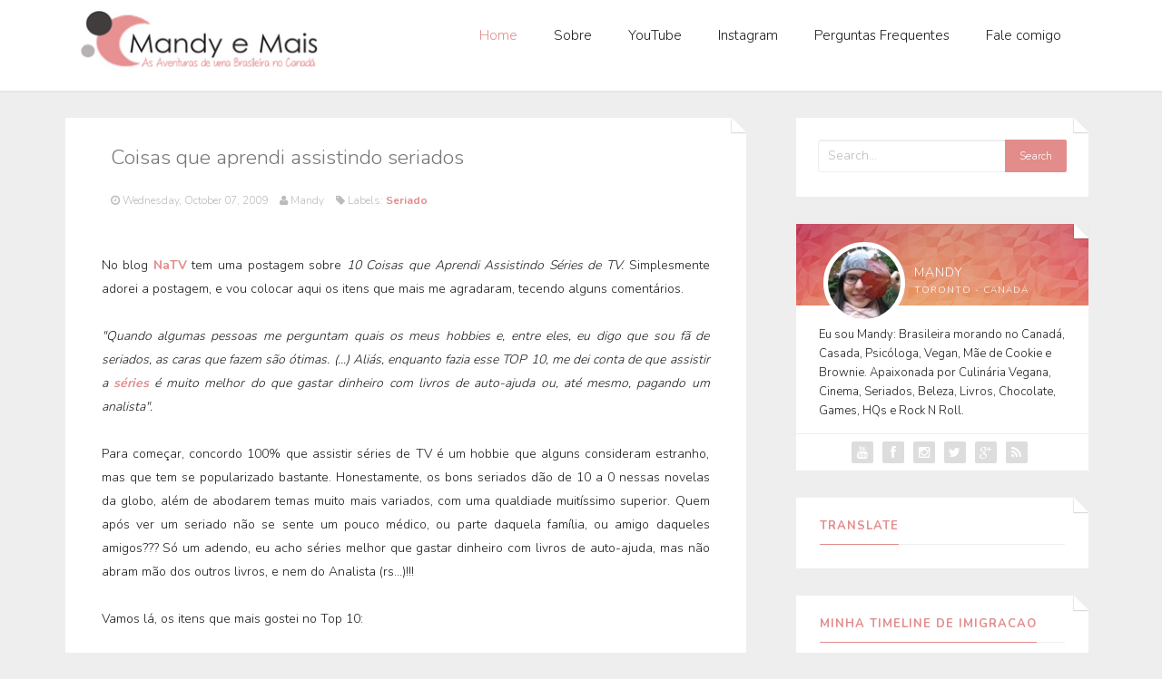

--- FILE ---
content_type: text/html; charset=UTF-8
request_url: http://blog.mandyemais.com/2009/10/coisas-que-aprendi-assistindo-seriados.html?showComment=1255465800727
body_size: 54288
content:
<!DOCTYPE html>
<html dir='ltr' xmlns='http://www.w3.org/1999/xhtml' xmlns:b='http://www.google.com/2005/gml/b' xmlns:data='http://www.google.com/2005/gml/data' xmlns:expr='http://www.google.com/2005/gml/expr'>
<head>
<link href='https://www.blogger.com/static/v1/widgets/2944754296-widget_css_bundle.css' rel='stylesheet' type='text/css'/>
<base target='_blank'/>
<meta content='width=device-width, initial-scale=1, maximum-scale=1' name='viewport'/>
<title>Coisas que aprendi assistindo seriados | Mandy e Mais - As Aventuras de uma Brasileira no Canadá</title>
<meta content='text/html; charset=UTF-8' http-equiv='Content-Type'/>
<meta content='blogger' name='generator'/>
<link href='http://blog.mandyemais.com/favicon.ico' rel='icon' type='image/x-icon'/>
<link href='http://blog.mandyemais.com/2009/10/coisas-que-aprendi-assistindo-seriados.html' rel='canonical'/>
<link rel="alternate" type="application/atom+xml" title="Mandy e Mais - As Aventuras de uma Brasileira no Canadá - Atom" href="http://blog.mandyemais.com/feeds/posts/default" />
<link rel="alternate" type="application/rss+xml" title="Mandy e Mais - As Aventuras de uma Brasileira no Canadá - RSS" href="http://blog.mandyemais.com/feeds/posts/default?alt=rss" />
<link rel="service.post" type="application/atom+xml" title="Mandy e Mais - As Aventuras de uma Brasileira no Canadá - Atom" href="https://www.blogger.com/feeds/5114766115213973374/posts/default" />

<link rel="alternate" type="application/atom+xml" title="Mandy e Mais - As Aventuras de uma Brasileira no Canadá - Atom" href="http://blog.mandyemais.com/feeds/7258666782901027776/comments/default" />
<!--Can't find substitution for tag [blog.ieCssRetrofitLinks]-->
<link href='https://blogger.googleusercontent.com/img/b/R29vZ2xl/AVvXsEg5VpmHS-6dng5ypQzJ2a4LaWT4dAyONxcRiLPBhQdBbfRzGr4Tkwjw07_vfKYR33TLvfz_6iT401vTiDqqD6vrHTdHYEtTflPf1KrVl3xQPDu6WMoqJ-YGUKKh25PjYFmAAeUMcRozhAY/s200/greys_anatomy_ver4.jpg' rel='image_src'/>
<meta content='http://blog.mandyemais.com/2009/10/coisas-que-aprendi-assistindo-seriados.html' property='og:url'/>
<meta content='Coisas que aprendi assistindo seriados' property='og:title'/>
<meta content='Informações sobre o Canada, imigração, turismo, culinária, dicas de beleza, resenhas de filmes e séries, notícias e etc.' property='og:description'/>
<meta content='https://blogger.googleusercontent.com/img/b/R29vZ2xl/AVvXsEg5VpmHS-6dng5ypQzJ2a4LaWT4dAyONxcRiLPBhQdBbfRzGr4Tkwjw07_vfKYR33TLvfz_6iT401vTiDqqD6vrHTdHYEtTflPf1KrVl3xQPDu6WMoqJ-YGUKKh25PjYFmAAeUMcRozhAY/w1200-h630-p-k-no-nu/greys_anatomy_ver4.jpg' property='og:image'/>
<link href="https://fonts.googleapis.com/css?family=Lato" rel='stylesheet' type='text/css' />
<link href="https://fonts.googleapis.com/css?family=Crete+Round" rel='stylesheet' type='text/css' />
<script src="https://ajax.googleapis.com/ajax/libs/jquery/1.10.2/jquery.min.js" type='text/javascript'></script>
<link href='//netdna.bootstrapcdn.com/font-awesome/4.0.3/css/font-awesome.css' rel='stylesheet' type='text/css'/>
<link href='//fonts.googleapis.com/css?family=Nunito:300,700&subset=latin&v=' id='options-google-fonts' media='all' rel='stylesheet' type='text/css'/>
<style id='page-skin-1' type='text/css'><!--
<!&#8211; Meta Tags ~ www.StudentsCrunch.com  &#8211;>
<meta name="description&#8221; content="Mandy e Mais - As Aventuras de uma Brasileira no Canadá&#8221; />
<meta name="keywords&#8221; content=""morar no Canadá","canadá pra brasileiros","brasileiros no canadá","viver no canadá","morar fora","morar no exterior", Canadá, Vlog, Toronto, Quebec, Montreal, Ontario, Brasileiros, Brasil, Turismo, Imigração, Intercâmbio, Viagem, Vegan, Veganismo, Receitas, Imigrar,"conseguir visto", "conseguir emprego", "processo de imigracao", "As Aventuras de uma Brasileira no Canadá", "como imigrar", "trabalhar no exterior","trabalho no canadá","visto Canadá", "qualidade de vida", "guia de viagens", "dicas de viagem", "viagem internacional", "aulas de ingles grátis", "dicas para aprender inglês"&#8221; />
<meta name="Author&#8221; content="Mandy&#8221; />
<meta name="Email&#8221; content="mandyemais@gmail.com&#8221; />
<meta name="distribution&#8221; content="global&#8221; />
<meta name="revisit&#8221; content="5 days&#8221; />
<meta name="revisit-after&#8221; content="5 days&#8221; />
<meta name="resource-type&#8221; content="document&#8221; />
<meta name="audience&#8221; content="all&#8221; />
<meta name="rating&#8221; content="general&#8221; />
<meta name="robots&#8221; content="all&#8221; />
<meta name="robots&#8221; content="index, follow&#8221; />
<meta name="language&#8221; content="PT-BR&#8221; />
<meta name="country&#8221; content="Canadá&#8221; />
<meta name="generator&#8221; content="blogger&#8221; />
<!&#8211; /Meta Tags ~ www.StudentsCrunch.com &#8211;>
/*
-----------------------------------------------
Blogger Template Style
Name:        Pratico Responsive Blogger Template
Designer:    ThemeXpose
Url :		 http://www.themexpose.com/
License:     Free version
----------------------------------------------- */
body#layout .nav-collapse,.no-image,.pagenavi .pages,#navbar,.date-header,.feed-links,.post-location,.post-share-buttons,.post-icons{display: none !important;}
.section,.widget,.widget-content,.widget ul,.widget li,body,h1,h2,h3,h4,h5,ul,li,a,p,span,img,dd{margin:0;padding:0;list-style:none;text-decoration:none;border:none;outline:none}
body#layout #content {float:left;width:600px;margin-left:30px}
body#layout #side-bar {float:right;width:300px;}
#column1,#column2,#column3 {float:left}
body,.body-fauxcolumn-outer{font-family:'Lato',sans-serif;background:#Eee;font-size:14px;font-weight:300;line-height:1.75;overflow-x:hidden;position:relative}
a {
color: #E28C8C;
font-weight: bold
}
a:hover{color:#E28C8C}
h1,h2,h3,h4,h5{font-family:"Crete Round",serif}
body{font-family:Nunito;font-weight:300;font-style:normal;font-size:14px;line-height:22px;color:#1C1C1C;}h1{font-family:Nunito;font-weight:300;font-style:normal;font-size:24px;line-height:30px;color:#777;}h2{font-family:Nunito;font-weight:300;font-style:normal;font-size:22px;line-height:28px;color:#777;}h3{font-family:Nunito;font-weight:300;font-style:normal;font-size:18px;line-height:24px;color:#777;}h4{font-family:Nunito;font-weight:300;font-style:normal;font-size:16px;line-height:22px;color:#777;}h5{font-family:Nunito;font-weight:300;font-style:normal;font-size:14px;line-height:20px;color:#777;}h6{font-family:Nunito;font-weight:300;font-style:normal;font-size:12px;line-height:18px;color:#777;}#header h1{font-family:Nunito;font-weight:700;font-style:normal;font-size:40px;line-height:40px;}.nav-menu li a{font-family:Nunito;font-weight:300;font-style:normal;font-size:13px;}.nav-menu ul ul li a{font-family:Nunito;font-weight:300;font-style:normal;font-size:12px;color:#ddd;}.page-inner .page-header{font-family:Nunito;font-weight:300;font-style:normal;font-size:22px;line-height:30px;color:#666;}.page-desc{font-family:Nunito;font-weight:300;font-style:normal;font-size:13px;line-height:24px;color:#aaa;}.post-head h2.post-title{font-family:Nunito;font-weight:300;font-style:normal;font-size:23px;line-height:28px;}
.clearfix{*zoom:1}
.clearfix:before,.clearfix:after{display:table;content:"";line-height:0}
.clearfix:after{clear:both}
.hide-text{font:0/0 a;color:transparent;text-shadow:none;background-color:transparent;border:0}
.input-block-level{display:block;width:100%;min-height:30px;-webkit-box-sizing:border-box;-moz-box-sizing:border-box;box-sizing:border-box}
article,aside,details,figcaption,figure,footer,header,hgroup,nav,section{display:block}
audio,canvas,video{display:inline-block;*display:inline;*zoom:1}
audio:not([controls]){display:none}
html{font-size:100%;-webkit-text-size-adjust:100%;-ms-text-size-adjust:100%}
a:focus{outline:thin dotted #333;outline:5px auto -webkit-focus-ring-color;outline-offset:-2px}
a:hover,a:active{outline:0}
sub,sup{position:relative;font-size:75%;line-height:0;vertical-align:baseline}
sup{top:-0.5em}
sub{bottom:-0.25em}
img{max-width:100%;width:auto\9;height:auto;vertical-align:middle;border:0;-ms-interpolation-mode:bicubic}
#map_canvas img,.google-maps img{max-width:none}
button,input,select,textarea{margin:0;font-size:100%;vertical-align:middle}
button,input{*overflow:visible;line-height:normal}
button::-moz-focus-inner,input::-moz-focus-inner{padding:0;border:0}
button,html input[type="button"],input[type="reset"],input[type="submit"]{-webkit-appearance:button;cursor:pointer}
label,select,button,input[type="button"],input[type="reset"],input[type="submit"],input[type="radio"],input[type="checkbox"]{cursor:pointer}
input[type="search"]{-webkit-box-sizing:content-box;-moz-box-sizing:content-box;box-sizing:content-box;-webkit-appearance:textfield}
input[type="search"]::-webkit-search-decoration,input[type="search"]::-webkit-search-cancel-button{-webkit-appearance:none}
textarea{overflow:auto;vertical-align:top}
@media print{*{text-shadow:none !important;color:#000 !important;background:transparent !important;box-shadow:none !important}
a,a:visited{text-decoration:underline}
a[href]:after{content:" (" attr(href) ")"}
abbr[title]:after{content:" (" attr(title) ")"}
.ir a:after,a[href^="javascript:"]:after,a[href^="#"]:after{content:""}
thead{display:table-header-group}
tr,img{page-break-inside:avoid}
img{max-width:100% !important}
@page{margin:0.5cm}
p,h2,h3{orphans:3;widows:3}
h2,h3{page-break-after:avoid}
}
.img-rounded{-webkit-border-radius:6px;-moz-border-radius:6px;border-radius:6px}
.img-polaroid{padding:4px;background-color:#fff;border:1px solid #ccc;border:1px solid rgba(0,0,0,0.2);-webkit-box-shadow:0 1px 3px rgba(0,0,0,0.1);-moz-box-shadow:0 1px 3px rgba(0,0,0,0.1);box-shadow:0 1px 3px rgba(0,0,0,0.1)}
.img-circle{-webkit-border-radius:500px;-moz-border-radius:500px;border-radius:500px}
.row{margin-left:-20px;*zoom:1}
.row:before,.row:after{display:table;content:"";line-height:0}
.row:after{clear:both}
[class*="span"]{float:left;min-height:1px;margin-left:20px}
.container,.navbar-static-top .container,.navbar-fixed-top .container,.navbar-fixed-bottom .container{width:940px}
.span12{width:940px}
.span11{width:860px}
.span10{width:780px}
.span9{width:700px}
.span8{width:620px}
.span7{width:540px}
.span6{width:460px}
.span5{width:380px}
.span4{width:300px}
.span3{width:220px}
.span2{width:140px}
.span1{width:60px}
.offset12{margin-left:980px}
.offset11{margin-left:900px}
.offset10{margin-left:820px}
.offset9{margin-left:740px}
.offset8{margin-left:660px}
.offset7{margin-left:580px}
.offset6{margin-left:500px}
.offset5{margin-left:420px}
.offset4{margin-left:340px}
.offset3{margin-left:260px}
.offset2{margin-left:180px}
.offset1{margin-left:100px}
.row-fluid{width:100%;*zoom:1}
.row-fluid:before,.row-fluid:after{display:table;content:"";line-height:0}
.row-fluid:after{clear:both}
.row-fluid [class*="span"]{display:block;width:100%;min-height:30px;-webkit-box-sizing:border-box;-moz-box-sizing:border-box;box-sizing:border-box;float:left;margin-left:2.127659574468085%;*margin-left:2.074468085106383%}
.row-fluid [class*="span"]:first-child{margin-left:0}
.row-fluid .controls-row [class*="span"]+[class*="span"]{margin-left:2.127659574468085%}
.row-fluid .span12{width:100%;*width:99.94680851063829%}
.row-fluid .span11{width:91.48936170212765%;*width:91.43617021276594%}
.row-fluid .span10{width:82.97872340425532%;*width:82.92553191489361%}
.row-fluid .span9{width:74.46808510638297%;*width:74.41489361702126%}
.row-fluid .span8{width:65.95744680851064%;*width:65.90425531914893%}
.row-fluid .span7{width:57.44680851063829%;*width:57.39361702127659%}
.row-fluid .span6{width:48.93617021276595%;*width:48.88297872340425%}
.row-fluid .span5{width:40.42553191489362%;*width:40.37234042553192%}
.row-fluid .span4{width:31.914893617021278%;*width:31.861702127659576%}
.row-fluid .span3{width:23.404255319148934%;*width:23.351063829787233%}
.row-fluid .span2{width:14.893617021276595%;*width:14.840425531914894%}
.row-fluid .span1{width:6.382978723404255%;*width:6.329787234042553%}
.row-fluid .offset12{margin-left:104.25531914893617%;*margin-left:104.14893617021275%}
.row-fluid .offset12:first-child{margin-left:102.12765957446808%;*margin-left:102.02127659574467%}
.row-fluid .offset11{margin-left:95.74468085106382%;*margin-left:95.6382978723404%}
.row-fluid .offset11:first-child{margin-left:93.61702127659574%;*margin-left:93.51063829787232%}
.row-fluid .offset10{margin-left:87.23404255319149%;*margin-left:87.12765957446807%}
.row-fluid .offset10:first-child{margin-left:85.1063829787234%;*margin-left:84.99999999999999%}
.row-fluid .offset9{margin-left:78.72340425531914%;*margin-left:78.61702127659572%}
.row-fluid .offset9:first-child{margin-left:76.59574468085106%;*margin-left:76.48936170212764%}
.row-fluid .offset8{margin-left:70.2127659574468%;*margin-left:70.10638297872339%}
.row-fluid .offset8:first-child{margin-left:68.08510638297872%;*margin-left:67.9787234042553%}
.row-fluid .offset7{margin-left:61.70212765957446%;*margin-left:61.59574468085106%}
.row-fluid .offset7:first-child{margin-left:59.574468085106375%;*margin-left:59.46808510638297%}
.row-fluid .offset6{margin-left:53.191489361702125%;*margin-left:53.085106382978715%}
.row-fluid .offset6:first-child{margin-left:51.063829787234035%;*margin-left:50.95744680851063%}
.row-fluid .offset5{margin-left:44.68085106382979%;*margin-left:44.57446808510638%}
.row-fluid .offset5:first-child{margin-left:42.5531914893617%;*margin-left:42.4468085106383%}
.row-fluid .offset4{margin-left:36.170212765957444%;*margin-left:36.06382978723405%}
.row-fluid .offset4:first-child{margin-left:34.04255319148936%;*margin-left:33.93617021276596%}
.row-fluid .offset3{margin-left:27.659574468085104%;*margin-left:27.5531914893617%}
.row-fluid .offset3:first-child{margin-left:25.53191489361702%;*margin-left:25.425531914893618%}
.row-fluid .offset2{margin-left:19.148936170212764%;*margin-left:19.04255319148936%}
.row-fluid .offset2:first-child{margin-left:17.02127659574468%;*margin-left:16.914893617021278%}
.row-fluid .offset1{margin-left:10.638297872340425%;*margin-left:10.53191489361702%}
.row-fluid .offset1:first-child{margin-left:8.51063829787234%;*margin-left:8.404255319148938%}
[class*="span"].hide,.row-fluid [class*="span"].hide{display:none}
[class*="span"].pull-right,.row-fluid [class*="span"].pull-right{float:right}
.container{margin-right:auto;margin-left:auto;*zoom:1}
.container:before,.container:after{display:table;content:"";line-height:0}
.container:after{clear:both}
.container-fluid{padding-right:20px;padding-left:20px;*zoom:1}
.container-fluid:before,.container-fluid:after{display:table;content:"";line-height:0}
.container-fluid:after{clear:both}
p{margin:0 0 10px}
.lead{margin-bottom:20px;font-size:21px;font-weight:200;line-height:30px}
small{font-size:85%}
strong{font-weight:bold}
em{font-style:italic}
cite{font-style:normal}
.muted{color:#999}
a.muted:hover,a.muted:focus{color:#808080}
.text-warning{color:#c09853}
a.text-warning:hover,a.text-warning:focus{color:#a47e3c}
.text-error{color:#b94a48}
a.text-error:hover,a.text-error:focus{color:#953b39}
.text-info{color:#3a87ad}
a.text-info:hover,a.text-info:focus{color:#2d6987}
.text-success{color:#468847}
a.text-success:hover,a.text-success:focus{color:#356635}
.text-left{text-align:left}
.text-right{text-align:right}
.text-center{text-align:center}
.page-header{padding-bottom:9px;margin:20px 0 30px;border-bottom:1px solid #eee}
ul,ol{padding:0;margin:0 0 10px 25px}
ul ul,ul ol,ol ol,ol ul{margin-bottom:0}
li{line-height:20px}
ul.unstyled,ol.unstyled{margin-left:0;list-style:none}
ul.inline,ol.inline{margin-left:0;list-style:none}
ul.inline>li,ol.inline>li{display:inline-block;*display:inline;*zoom:1;padding-left:5px;padding-right:5px}
dl{margin-bottom:20px}
dt,dd{line-height:20px}
dt{font-weight:bold}
dd{margin-left:10px}
.dl-horizontal{*zoom:1}
.dl-horizontal:before,.dl-horizontal:after{display:table;content:"";line-height:0}
.dl-horizontal:after{clear:both}
.dl-horizontal dt{float:left;width:160px;clear:left;text-align:right;overflow:hidden;text-overflow:ellipsis;white-space:nowrap}
.dl-horizontal dd{margin-left:180px}
hr{margin:20px 0;border:0;border-top:1px solid #eee;border-bottom:1px solid #fff}
abbr[title],abbr[data-original-title]{cursor:help;border-bottom:1px dotted #999}
abbr.initialism{font-size:90%;text-transform:uppercase}
blockquote{padding:0 0 0 15px;margin:0 0 20px;border-left:5px solid #eee}
blockquote p{margin-bottom:0;font-size:17.5px;font-weight:300;line-height:1.25}
blockquote small{display:block;line-height:20px;color:#999}
blockquote small:before{content:'\2014 \00A0'}
blockquote.pull-right{float:right;padding-right:15px;padding-left:0;border-right:5px solid #eee;border-left:0}
blockquote.pull-right p,blockquote.pull-right small{text-align:right}
blockquote.pull-right small:before{content:''}
blockquote.pull-right small:after{content:'\00A0 \2014'}
q:before,q:after,blockquote:before,blockquote:after{content:""}
address{display:block;margin-bottom:20px;font-style:normal;line-height:20px}
code,pre{padding:0 3px 2px;font-family:Monaco,Menlo,Consolas,"Courier New",monospace;font-size:12px;color:#333;-webkit-border-radius:3px;-moz-border-radius:3px;border-radius:3px}
code{padding:2px 4px;color:#d14;background-color:#f7f7f9;border:1px solid #e1e1e8;white-space:nowrap}
pre{display:block;padding:9.5px;margin:0 0 10px;font-size:13px;line-height:20px;word-break:break-all;word-wrap:break-word;white-space:pre;white-space:pre-wrap;background-color:#f5f5f5;border:1px solid #ccc;border:1px solid rgba(0,0,0,0.15);-webkit-border-radius:4px;-moz-border-radius:4px;border-radius:4px}
pre.prettyprint{margin-bottom:20px}
pre code{padding:0;color:inherit;white-space:pre;white-space:pre-wrap;background-color:transparent;border:0}
.pre-scrollable{max-height:340px;overflow-y:scroll}
.label,.badge{display:inline-block;padding:2px 4px;font-size:11.844px;font-weight:bold;line-height:14px;color:#fff;vertical-align:baseline;white-space:nowrap;text-shadow:0 -1px 0 rgba(0,0,0,0.25);background-color:#999}
.label{-webkit-border-radius:3px;-moz-border-radius:3px;border-radius:3px}
.badge{padding-left:9px;padding-right:9px;-webkit-border-radius:9px;-moz-border-radius:9px;border-radius:9px}
.label:empty,.badge:empty{display:none}
a.label:hover,a.label:focus,a.badge:hover,a.badge:focus{color:#fff;text-decoration:none;cursor:pointer}
.label-important,.badge-important{background-color:#b94a48}
.label-important[href],.badge-important[href]{background-color:#953b39}
.label-warning,.badge-warning{background-color:#f89406}
.label-warning[href],.badge-warning[href]{background-color:#c67605}
.label-success,.badge-success{background-color:#468847}
.label-success[href],.badge-success[href]{background-color:#356635}
.label-info,.badge-info{background-color:#3a87ad}
.label-info[href],.badge-info[href]{background-color:#2d6987}
.label-inverse,.badge-inverse{background-color:#333}
.label-inverse[href],.badge-inverse[href]{background-color:#1a1a1a}
.btn .label,.btn .badge{position:relative;top:-1px}
.btn-mini .label,.btn-mini .badge{top:0}
table{max-width:100%;background-color:transparent;border-collapse:collapse;border-spacing:0}
.table{width:100%;margin-bottom:20px}
.table th,.table td{padding:8px;line-height:20px;text-align:left;vertical-align:top;border-top:1px solid #ddd}
.table th{font-weight:bold}
.table thead th{vertical-align:bottom}
.table caption+thead tr:first-child th,.table caption+thead tr:first-child td,.table colgroup+thead tr:first-child th,.table colgroup+thead tr:first-child td,.table thead:first-child tr:first-child th,.table thead:first-child tr:first-child td{border-top:0}
.table tbody+tbody{border-top:2px solid #ddd}
.table .table{background-color:#fff}
.table-condensed th,.table-condensed td{padding:4px 5px}
.table-bordered{border:1px solid #ddd;border-collapse:seblte;*border-collapse:collapse;border-left:0;-webkit-border-radius:4px;-moz-border-radius:4px;border-radius:4px}
.table-bordered th,.table-bordered td{border-left:1px solid #ddd}
.table-bordered caption+thead tr:first-child th,.table-bordered caption+tbody tr:first-child th,.table-bordered caption+tbody tr:first-child td,.table-bordered colgroup+thead tr:first-child th,.table-bordered colgroup+tbody tr:first-child th,.table-bordered colgroup+tbody tr:first-child td,.table-bordered thead:first-child tr:first-child th,.table-bordered tbody:first-child tr:first-child th,.table-bordered tbody:first-child tr:first-child td{border-top:0}
.table-bordered thead:first-child tr:first-child>th:first-child,.table-bordered tbody:first-child tr:first-child>td:first-child,.table-bordered tbody:first-child tr:first-child>th:first-child{-webkit-border-top-left-radius:4px;-moz-border-radius-topleft:4px;border-top-left-radius:4px}
.table-bordered thead:first-child tr:first-child>th:last-child,.table-bordered tbody:first-child tr:first-child>td:last-child,.table-bordered tbody:first-child tr:first-child>th:last-child{-webkit-border-top-right-radius:4px;-moz-border-radius-topright:4px;border-top-right-radius:4px}
.table-bordered thead:last-child tr:last-child>th:first-child,.table-bordered tbody:last-child tr:last-child>td:first-child,.table-bordered tbody:last-child tr:last-child>th:first-child,.table-bordered tfoot:last-child tr:last-child>td:first-child,.table-bordered tfoot:last-child tr:last-child>th:first-child{-webkit-border-bottom-left-radius:4px;-moz-border-radius-bottomleft:4px;border-bottom-left-radius:4px}
.table-bordered thead:last-child tr:last-child>th:last-child,.table-bordered tbody:last-child tr:last-child>td:last-child,.table-bordered tbody:last-child tr:last-child>th:last-child,.table-bordered tfoot:last-child tr:last-child>td:last-child,.table-bordered tfoot:last-child tr:last-child>th:last-child{-webkit-border-bottom-right-radius:4px;-moz-border-radius-bottomright:4px;border-bottom-right-radius:4px}
.table-bordered tfoot+tbody:last-child tr:last-child td:first-child{-webkit-border-bottom-left-radius:0;-moz-border-radius-bottomleft:0;border-bottom-left-radius:0}
.table-bordered tfoot+tbody:last-child tr:last-child td:last-child{-webkit-border-bottom-right-radius:0;-moz-border-radius-bottomright:0;border-bottom-right-radius:0}
.table-bordered caption+thead tr:first-child th:first-child,.table-bordered caption+tbody tr:first-child td:first-child,.table-bordered colgroup+thead tr:first-child th:first-child,.table-bordered colgroup+tbody tr:first-child td:first-child{-webkit-border-top-left-radius:4px;-moz-border-radius-topleft:4px;border-top-left-radius:4px}
.table-bordered caption+thead tr:first-child th:last-child,.table-bordered caption+tbody tr:first-child td:last-child,.table-bordered colgroup+thead tr:first-child th:last-child,.table-bordered colgroup+tbody tr:first-child td:last-child{-webkit-border-top-right-radius:4px;-moz-border-radius-topright:4px;border-top-right-radius:4px}
.table-striped tbody>tr:nth-child(odd)>td,.table-striped tbody>tr:nth-child(odd)>th{background-color:#f9f9f9}
.table-hover tbody tr:hover>td,.table-hover tbody tr:hover>th{background-color:#f5f5f5}
table td[class*="span"],table th[class*="span"],.row-fluid table td[class*="span"],.row-fluid table th[class*="span"]{display:table-cell;float:none;margin-left:0}
.table td.span1,.table th.span1{float:none;width:44px;margin-left:0}
.table td.span2,.table th.span2{float:none;width:124px;margin-left:0}
.table td.span3,.table th.span3{float:none;width:204px;margin-left:0}
.table td.span4,.table th.span4{float:none;width:284px;margin-left:0}
.table td.span5,.table th.span5{float:none;width:364px;margin-left:0}
.table td.span6,.table th.span6{float:none;width:444px;margin-left:0}
.table td.span7,.table th.span7{float:none;width:524px;margin-left:0}
.table td.span8,.table th.span8{float:none;width:604px;margin-left:0}
.table td.span9,.table th.span9{float:none;width:684px;margin-left:0}
.table td.span10,.table th.span10{float:none;width:764px;margin-left:0}
.table td.span11,.table th.span11{float:none;width:844px;margin-left:0}
.table td.span12,.table th.span12{float:none;width:924px;margin-left:0}
.table tbody tr.success>td{background-color:#dff0d8}
.table tbody tr.error>td{background-color:#f2dede}
.table tbody tr.warning>td{background-color:#fcf8e3}
.table tbody tr.info>td{background-color:#d9edf7}
.table-hover tbody tr.success:hover>td{background-color:#d0e9c6}
.table-hover tbody tr.error:hover>td{background-color:#ebcccc}
.table-hover tbody tr.warning:hover>td{background-color:#faf2cc}
.table-hover tbody tr.info:hover>td{background-color:#c4e3f3}
fieldset{padding:0;margin:0;border:0}
legend{display:block;width:100%;padding:0;margin-bottom:20px;font-size:21px;line-height:40px;color:#333;border:0;border-bottom:1px solid #e5e5e5}
legend small{font-size:15px;color:#999}
label,input,button,select,textarea{font-size:14px;font-weight:normal;line-height:20px}
input,button,select,textarea{font-family:"Helvetica Neue",Helvetica,,sans-serif}
label{display:block;margin-bottom:5px}
select,textarea,input[type="text"],input[type="password"],input[type="datetime"],input[type="datetime-local"],input[type="date"],input[type="month"],input[type="time"],input[type="week"],input[type="number"],input[type="email"],input[type="url"],input[type="search"],input[type="tel"],input[type="color"],.uneditable-input{display:inline-block;height:20px;padding:4px 6px;margin-bottom:10px;font-size:14px;line-height:20px;color:#555;-webkit-border-radius:4px;-moz-border-radius:4px;border-radius:4px;vertical-align:middle}
input,textarea,.uneditable-input{width:206px}
textarea{height:auto}
textarea,input[type="text"],input[type="password"],input[type="datetime"],input[type="datetime-local"],input[type="date"],input[type="month"],input[type="time"],input[type="week"],input[type="number"],input[type="email"],input[type="url"],input[type="search"],input[type="tel"],input[type="color"],.uneditable-input{background-color:#fff;border:1px solid #ccc;-webkit-box-shadow:inset 0 1px 1px rgba(0,0,0,0.075);-moz-box-shadow:inset 0 1px 1px rgba(0,0,0,0.075);box-shadow:inset 0 1px 1px rgba(0,0,0,0.075);-webkit-transition:border linear .2s,box-shadow linear .2s;-moz-transition:border linear .2s,box-shadow linear .2s;-o-transition:border linear .2s,box-shadow linear .2s;transition:border linear .2s,box-shadow linear .2s}
textarea:focus,input[type="text"]:focus,input[type="password"]:focus,input[type="datetime"]:focus,input[type="datetime-local"]:focus,input[type="date"]:focus,input[type="month"]:focus,input[type="time"]:focus,input[type="week"]:focus,input[type="number"]:focus,input[type="email"]:focus,input[type="url"]:focus,input[type="search"]:focus,input[type="tel"]:focus,input[type="color"]:focus,.uneditable-input:focus{border-color:rgba(82,168,236,0.8);outline:0;outline:thin dotted \9;-webkit-box-shadow:inset 0 1px 1px rgba(0,0,0,.075),0 0 8px rgba(82,168,236,.6);-moz-box-shadow:inset 0 1px 1px rgba(0,0,0,.075),0 0 8px rgba(82,168,236,.6);box-shadow:inset 0 1px 1px rgba(0,0,0,.075),0 0 8px rgba(82,168,236,.6)}
input[type="radio"],input[type="checkbox"]{margin:4px 0 0;*margin-top:0;margin-top:1px \9;line-height:normal}
input[type="file"],input[type="image"],input[type="submit"],input[type="reset"],input[type="button"],input[type="radio"],input[type="checkbox"]{width:auto}
select,input[type="file"]{height:30px;*margin-top:4px;line-height:30px}
select{width:220px;border:1px solid #ccc;background-color:#fff}
select[multiple],select[size]{height:auto}
select:focus,input[type="file"]:focus,input[type="radio"]:focus,input[type="checkbox"]:focus{outline:thin dotted #333;outline:5px auto -webkit-focus-ring-color;outline-offset:-2px}
.uneditable-input,.uneditable-textarea{color:#999;background-color:#fcfcfc;border-color:#ccc;-webkit-box-shadow:inset 0 1px 2px rgba(0,0,0,0.025);-moz-box-shadow:inset 0 1px 2px rgba(0,0,0,0.025);box-shadow:inset 0 1px 2px rgba(0,0,0,0.025);cursor:not-allowed}
.uneditable-input{overflow:hidden;white-space:nowrap}
.uneditable-textarea{width:auto;height:auto}
input:-moz-placeholder,textarea:-moz-placeholder{color:#999}
input:-ms-input-placeholder,textarea:-ms-input-placeholder{color:#999}
input::-webkit-input-placeholder,textarea::-webkit-input-placeholder{color:#999}
.radio,.checkbox{min-height:20px;padding-left:20px}
.radio input[type="radio"],.checkbox input[type="checkbox"]{float:left;margin-left:-20px}
.controls>.radio:first-child,.controls>.checkbox:first-child{padding-top:5px}
.radio.inline,.checkbox.inline{display:inline-block;padding-top:5px;margin-bottom:0;vertical-align:middle}
.radio.inline+.radio.inline,.checkbox.inline+.checkbox.inline{margin-left:10px}
.input-mini{width:60px}
.input-small{width:90px}
.input-medium{width:150px}
.input-large{width:210px}
.input-xlarge{width:270px}
.input-xxlarge{width:530px}
input[class*="span"],select[class*="span"],textarea[class*="span"],.uneditable-input[class*="span"],.row-fluid input[class*="span"],.row-fluid select[class*="span"],.row-fluid textarea[class*="span"],.row-fluid .uneditable-input[class*="span"]{float:none;margin-left:0}
.input-append input[class*="span"],.input-append .uneditable-input[class*="span"],.input-prepend input[class*="span"],.input-prepend .uneditable-input[class*="span"],.row-fluid input[class*="span"],.row-fluid select[class*="span"],.row-fluid textarea[class*="span"],.row-fluid .uneditable-input[class*="span"],.row-fluid .input-prepend [class*="span"],.row-fluid .input-append [class*="span"]{display:inline-block}
input,textarea,.uneditable-input{margin-left:0}
.controls-row [class*="span"]+[class*="span"]{margin-left:20px}
input.span12,textarea.span12,.uneditable-input.span12{width:926px}
input.span11,textarea.span11,.uneditable-input.span11{width:846px}
input.span10,textarea.span10,.uneditable-input.span10{width:766px}
input.span9,textarea.span9,.uneditable-input.span9{width:686px}
input.span8,textarea.span8,.uneditable-input.span8{width:606px}
input.span7,textarea.span7,.uneditable-input.span7{width:526px}
input.span6,textarea.span6,.uneditable-input.span6{width:446px}
input.span5,textarea.span5,.uneditable-input.span5{width:366px}
input.span4,textarea.span4,.uneditable-input.span4{width:286px}
input.span3,textarea.span3,.uneditable-input.span3{width:206px}
input.span2,textarea.span2,.uneditable-input.span2{width:126px}
input.span1,textarea.span1,.uneditable-input.span1{width:46px}
.controls-row{*zoom:1}
.controls-row:before,.controls-row:after{display:table;content:"";line-height:0}
.controls-row:after{clear:both}
.controls-row [class*="span"],.row-fluid .controls-row [class*="span"]{float:left}
.controls-row .checkbox[class*="span"],.controls-row .radio[class*="span"]{padding-top:5px}
input[disabled],select[disabled],textarea[disabled],input[readonly],select[readonly],textarea[readonly]{cursor:not-allowed;background-color:#eee}
input[type="radio"][disabled],input[type="checkbox"][disabled],input[type="radio"][readonly],input[type="checkbox"][readonly]{background-color:transparent}
.control-group.warning .control-label,.control-group.warning .help-block,.control-group.warning .help-inline{color:#c09853}
.control-group.warning .checkbox,.control-group.warning .radio,.control-group.warning input,.control-group.warning select,.control-group.warning textarea{color:#c09853}
.control-group.warning input,.control-group.warning select,.control-group.warning textarea{border-color:#c09853;-webkit-box-shadow:inset 0 1px 1px rgba(0,0,0,0.075);-moz-box-shadow:inset 0 1px 1px rgba(0,0,0,0.075);box-shadow:inset 0 1px 1px rgba(0,0,0,0.075)}
.control-group.warning input:focus,.control-group.warning select:focus,.control-group.warning textarea:focus{border-color:#a47e3c;-webkit-box-shadow:inset 0 1px 1px rgba(0,0,0,0.075),0 0 6px #dbc59e;-moz-box-shadow:inset 0 1px 1px rgba(0,0,0,0.075),0 0 6px #dbc59e;box-shadow:inset 0 1px 1px rgba(0,0,0,0.075),0 0 6px #dbc59e}
.control-group.warning .input-prepend .add-on,.control-group.warning .input-append .add-on{color:#c09853;background-color:#fcf8e3;border-color:#c09853}
.control-group.error .control-label,.control-group.error .help-block,.control-group.error .help-inline{color:#b94a48}
.control-group.error .checkbox,.control-group.error .radio,.control-group.error input,.control-group.error select,.control-group.error textarea{color:#b94a48}
.control-group.error input,.control-group.error select,.control-group.error textarea{border-color:#b94a48;-webkit-box-shadow:inset 0 1px 1px rgba(0,0,0,0.075);-moz-box-shadow:inset 0 1px 1px rgba(0,0,0,0.075);box-shadow:inset 0 1px 1px rgba(0,0,0,0.075)}
.control-group.error input:focus,.control-group.error select:focus,.control-group.error textarea:focus{border-color:#953b39;-webkit-box-shadow:inset 0 1px 1px rgba(0,0,0,0.075),0 0 6px #d59392;-moz-box-shadow:inset 0 1px 1px rgba(0,0,0,0.075),0 0 6px #d59392;box-shadow:inset 0 1px 1px rgba(0,0,0,0.075),0 0 6px #d59392}
.control-group.error .input-prepend .add-on,.control-group.error .input-append .add-on{color:#b94a48;background-color:#f2dede;border-color:#b94a48}
.control-group.success .control-label,.control-group.success .help-block,.control-group.success .help-inline{color:#468847}
.control-group.success .checkbox,.control-group.success .radio,.control-group.success input,.control-group.success select,.control-group.success textarea{color:#468847}
.control-group.success input,.control-group.success select,.control-group.success textarea{border-color:#468847;-webkit-box-shadow:inset 0 1px 1px rgba(0,0,0,0.075);-moz-box-shadow:inset 0 1px 1px rgba(0,0,0,0.075);box-shadow:inset 0 1px 1px rgba(0,0,0,0.075)}
.control-group.success input:focus,.control-group.success select:focus,.control-group.success textarea:focus{border-color:#356635;-webkit-box-shadow:inset 0 1px 1px rgba(0,0,0,0.075),0 0 6px #7aba7b;-moz-box-shadow:inset 0 1px 1px rgba(0,0,0,0.075),0 0 6px #7aba7b;box-shadow:inset 0 1px 1px rgba(0,0,0,0.075),0 0 6px #7aba7b}
.control-group.success .input-prepend .add-on,.control-group.success .input-append .add-on{color:#468847;background-color:#dff0d8;border-color:#468847}
.control-group.info .control-label,.control-group.info .help-block,.control-group.info .help-inline{color:#3a87ad}
.control-group.info .checkbox,.control-group.info .radio,.control-group.info input,.control-group.info select,.control-group.info textarea{color:#3a87ad}
.control-group.info input,.control-group.info select,.control-group.info textarea{border-color:#3a87ad;-webkit-box-shadow:inset 0 1px 1px rgba(0,0,0,0.075);-moz-box-shadow:inset 0 1px 1px rgba(0,0,0,0.075);box-shadow:inset 0 1px 1px rgba(0,0,0,0.075)}
.control-group.info input:focus,.control-group.info select:focus,.control-group.info textarea:focus{border-color:#2d6987;-webkit-box-shadow:inset 0 1px 1px rgba(0,0,0,0.075),0 0 6px #7ab5d3;-moz-box-shadow:inset 0 1px 1px rgba(0,0,0,0.075),0 0 6px #7ab5d3;box-shadow:inset 0 1px 1px rgba(0,0,0,0.075),0 0 6px #7ab5d3}
.control-group.info .input-prepend .add-on,.control-group.info .input-append .add-on{color:#3a87ad;background-color:#d9edf7;border-color:#3a87ad}
input:focus:invalid,textarea:focus:invalid,select:focus:invalid{color:#b94a48;border-color:#ee5f5b}
input:focus:invalid:focus,textarea:focus:invalid:focus,select:focus:invalid:focus{border-color:#e9322d;-webkit-box-shadow:0 0 6px #f8b9b7;-moz-box-shadow:0 0 6px #f8b9b7;box-shadow:0 0 6px #f8b9b7}
.form-actions{padding:19px 20px 20px;margin-top:20px;margin-bottom:20px;background-color:#f5f5f5;border-top:1px solid #e5e5e5;*zoom:1}
.form-actions:before,.form-actions:after{display:table;content:"";line-height:0}
.form-actions:after{clear:both}
.help-block,.help-inline{color:#595959}
.help-block{display:block;margin-bottom:10px}
.help-inline{display:inline-block;*display:inline;*zoom:1;vertical-align:middle;padding-left:5px}
.input-append,.input-prepend{display:inline-block;margin-bottom:10px;vertical-align:middle;font-size:0;white-space:nowrap}
.input-append input,.input-prepend input,.input-append select,.input-prepend select,.input-append .uneditable-input,.input-prepend .uneditable-input,.input-append .dropdown-menu,.input-prepend .dropdown-menu,.input-append .popover,.input-prepend .popover{font-size:14px}
.input-append input,.input-prepend input,.input-append select,.input-prepend select,.input-append .uneditable-input,.input-prepend .uneditable-input{position:relative;margin-bottom:0;*margin-left:0;vertical-align:top;-webkit-border-radius:0 4px 4px 0;-moz-border-radius:0 4px 4px 0;border-radius:0 4px 4px 0}
.input-append input:focus,.input-prepend input:focus,.input-append select:focus,.input-prepend select:focus,.input-append .uneditable-input:focus,.input-prepend .uneditable-input:focus{z-index:2}
.input-append .add-on,.input-prepend .add-on{display:inline-block;width:auto;height:20px;min-width:16px;padding:4px 5px;font-size:14px;font-weight:normal;line-height:20px;text-align:center;text-shadow:0 1px 0 #fff;background-color:#eee;border:1px solid #ccc}
.input-append .add-on,.input-prepend .add-on,.input-append .btn,.input-prepend .btn,.input-append .btn-group>.dropdown-toggle,.input-prepend .btn-group>.dropdown-toggle{vertical-align:top;-webkit-border-radius:0;-moz-border-radius:0;border-radius:0}
.input-append .active,.input-prepend .active{background-color:#a9dba9;border-color:#46a546}
.input-prepend .add-on,.input-prepend .btn{margin-right:-1px}
.input-prepend .add-on:first-child,.input-prepend .btn:first-child{-webkit-border-radius:4px 0 0 4px;-moz-border-radius:4px 0 0 4px;border-radius:4px 0 0 4px}
.input-append input,.input-append select,.input-append .uneditable-input{-webkit-border-radius:4px 0 0 4px;-moz-border-radius:4px 0 0 4px;border-radius:4px 0 0 4px}
.input-append input+.btn-group .btn:last-child,.input-append select+.btn-group .btn:last-child,.input-append .uneditable-input+.btn-group .btn:last-child{-webkit-border-radius:0 4px 4px 0;-moz-border-radius:0 4px 4px 0;border-radius:0 4px 4px 0}
.input-append .add-on,.input-append .btn,.input-append .btn-group{margin-left:-1px}
.input-append .add-on:last-child,.input-append .btn:last-child,.input-append .btn-group:last-child>.dropdown-toggle{-webkit-border-radius:0 4px 4px 0;-moz-border-radius:0 4px 4px 0;border-radius:0 4px 4px 0}
.input-prepend.input-append input,.input-prepend.input-append select,.input-prepend.input-append .uneditable-input{-webkit-border-radius:0;-moz-border-radius:0;border-radius:0}
.input-prepend.input-append input+.btn-group .btn,.input-prepend.input-append select+.btn-group .btn,.input-prepend.input-append .uneditable-input+.btn-group .btn{-webkit-border-radius:0 4px 4px 0;-moz-border-radius:0 4px 4px 0;border-radius:0 4px 4px 0}
.input-prepend.input-append .add-on:first-child,.input-prepend.input-append .btn:first-child{margin-right:-1px;-webkit-border-radius:4px 0 0 4px;-moz-border-radius:4px 0 0 4px;border-radius:4px 0 0 4px}
.input-prepend.input-append .add-on:last-child,.input-prepend.input-append .btn:last-child{margin-left:-1px;-webkit-border-radius:0 4px 4px 0;-moz-border-radius:0 4px 4px 0;border-radius:0 4px 4px 0}
.input-prepend.input-append .btn-group:first-child{margin-left:0}
input.search-query{padding-right:14px;padding-right:4px \9;padding-left:14px;padding-left:4px \9;margin-bottom:0;-webkit-border-radius:15px;-moz-border-radius:15px;border-radius:15px}
.form-search .input-append .search-query,.form-search .input-prepend .search-query{-webkit-border-radius:0;-moz-border-radius:0;border-radius:0}
.form-search .input-append .search-query{-webkit-border-radius:14px 0 0 14px;-moz-border-radius:14px 0 0 14px;border-radius:14px 0 0 14px}
.form-search .input-append .btn{-webkit-border-radius:0 14px 14px 0;-moz-border-radius:0 14px 14px 0;border-radius:0 14px 14px 0}
.form-search .input-prepend .search-query{-webkit-border-radius:0 14px 14px 0;-moz-border-radius:0 14px 14px 0;border-radius:0 14px 14px 0}
.form-search .input-prepend .btn{-webkit-border-radius:14px 0 0 14px;-moz-border-radius:14px 0 0 14px;border-radius:14px 0 0 14px}
.form-search input,.form-inline input,.form-horizontal input,.form-search textarea,.form-inline textarea,.form-horizontal textarea,.form-search select,.form-inline select,.form-horizontal select,.form-search .help-inline,.form-inline .help-inline,.form-horizontal .help-inline,.form-search .uneditable-input,.form-inline .uneditable-input,.form-horizontal .uneditable-input,.form-search .input-prepend,.form-inline .input-prepend,.form-horizontal .input-prepend,.form-search .input-append,.form-inline .input-append,.form-horizontal .input-append{display:inline-block;*display:inline;*zoom:1;margin-bottom:0;vertical-align:middle}
.form-search .hide,.form-inline .hide,.form-horizontal .hide{display:none}
.form-search label,.form-inline label,.form-search .btn-group,.form-inline .btn-group{display:inline-block}
.form-search .input-append,.form-inline .input-append,.form-search .input-prepend,.form-inline .input-prepend{margin-bottom:0}
.form-search .radio,.form-search .checkbox,.form-inline .radio,.form-inline .checkbox{padding-left:0;margin-bottom:0;vertical-align:middle}
.form-search .radio input[type="radio"],.form-search .checkbox input[type="checkbox"],.form-inline .radio input[type="radio"],.form-inline .checkbox input[type="checkbox"]{float:left;margin-right:3px;margin-left:0}
.control-group{margin-bottom:10px}
legend+.control-group{margin-top:20px;-webkit-margin-top-collapse:separate}
.form-horizontal .control-group{margin-bottom:20px;*zoom:1}
.form-horizontal .control-group:before,.form-horizontal .control-group:after{display:table;content:"";line-height:0}
.form-horizontal .control-group:after{clear:both}
.form-horizontal .control-label{float:left;width:160px;padding-top:5px;text-align:right}
.form-horizontal .controls{*display:inline-block;*padding-left:20px;margin-left:180px;*margin-left:0}
.form-horizontal .controls:first-child{*padding-left:180px}
.form-horizontal .help-block{margin-bottom:0}
.form-horizontal input+.help-block,.form-horizontal select+.help-block,.form-horizontal textarea+.help-block,.form-horizontal .uneditable-input+.help-block,.form-horizontal .input-prepend+.help-block,.form-horizontal .input-append+.help-block{margin-top:10px}
.form-horizontal .form-actions{padding-left:180px}
.btn{display:inline-block;*display:inline;*zoom:1;padding:4px 12px;margin-bottom:0;font-size:14px;line-height:20px;text-align:center;vertical-align:middle;cursor:pointer;color:#333;text-shadow:0 1px 1px rgba(255,255,255,0.75);background-color:#f5f5f5;background-image:-moz-linear-gradient(top,#fff,#e6e6e6);background-image:-webkit-gradient(linear,0 0,0 100%,from(#fff),to(#e6e6e6));background-image:-webkit-linear-gradient(top,#fff,#e6e6e6);background-image:-o-linear-gradient(top,#fff,#e6e6e6);background-image:linear-gradient(to bottom,#fff,#e6e6e6);background-repeat:repeat-x;filter:progid:DXImageTransform.Microsoft.gradient(startColorstr='#fffff',endColorstr='#ffe6e6e6',GradientType=0);border-color:#e6e6e6 #e6e6e6 #bfbfbf;border-color:rgba(0,0,0,0.1) rgba(0,0,0,0.1) rgba(0,0,0,0.25);*background-color:#e6e6e6;filter:progid:DXImageTransform.Microsoft.gradient(enabled = false);border:1px solid #ccc;*border:0;border-bottom-color:#b3b3b3;-webkit-border-radius:4px;-moz-border-radius:4px;border-radius:4px;*margin-left:.3em;-webkit-box-shadow:inset 0 1px 0 rgba(255,255,255,.2),0 1px 2px rgba(0,0,0,.05);-moz-box-shadow:inset 0 1px 0 rgba(255,255,255,.2),0 1px 2px rgba(0,0,0,.05);box-shadow:inset 0 1px 0 rgba(255,255,255,.2),0 1px 2px rgba(0,0,0,.05)}
.btn:hover,.btn:focus,.btn:active,.btn.active,.btn.disabled,.btn[disabled]{color:#333;background-color:#e6e6e6;*background-color:#d9d9d9}
.btn:active,.btn.active{background-color:#ccc \9}
.btn:first-child{*margin-left:0}
.btn:hover,.btn:focus{color:#333;text-decoration:none;background-position:0 -15px;-webkit-transition:background-position 0.1s linear;-moz-transition:background-position 0.1s linear;-o-transition:background-position 0.1s linear;transition:background-position 0.1s linear}
.btn:focus{outline:thin dotted #333;outline:5px auto -webkit-focus-ring-color;outline-offset:-2px}
.btn.active,.btn:active{background-image:none;outline:0;-webkit-box-shadow:inset 0 2px 4px rgba(0,0,0,.15),0 1px 2px rgba(0,0,0,.05);-moz-box-shadow:inset 0 2px 4px rgba(0,0,0,.15),0 1px 2px rgba(0,0,0,.05);box-shadow:inset 0 2px 4px rgba(0,0,0,.15),0 1px 2px rgba(0,0,0,.05)}
.btn.disabled,.btn[disabled]{cursor:default;background-image:none;opacity:0.65;filter:alpha(opacity=65);-webkit-box-shadow:none;-moz-box-shadow:none;box-shadow:none}
.btn-large{padding:11px 19px;font-size:17.5px;-webkit-border-radius:6px;-moz-border-radius:6px;border-radius:6px}
.btn-large [class^="icon-"],.btn-large [class*=" icon-"]{margin-top:4px}
.btn-small{padding:2px 10px;font-size:11.9px;-webkit-border-radius:3px;-moz-border-radius:3px;border-radius:3px}
.btn-small [class^="icon-"],.btn-small [class*=" icon-"]{margin-top:0}
.btn-mini [class^="icon-"],.btn-mini [class*=" icon-"]{margin-top:-1px}
.btn-mini{padding:0 6px;font-size:10.5px;-webkit-border-radius:3px;-moz-border-radius:3px;border-radius:3px}
.btn-block{display:block;width:100%;padding-left:0;padding-right:0;-webkit-box-sizing:border-box;-moz-box-sizing:border-box;box-sizing:border-box}
.btn-block+.btn-block{margin-top:5px}
input[type="submit"].btn-block,input[type="reset"].btn-block,input[type="button"].btn-block{width:100%}
.btn-primary.active,.btn-warning.active,.btn-danger.active,.btn-success.active,.btn-info.active,.btn-inverse.active{color:rgba(255,255,255,0.75)}
.btn-primary{color:#fff;text-shadow:0 -1px 0 rgba(0,0,0,0.25);background-image:-moz-linear-gradient(top,#08c,#04c);background-image:-webkit-gradient(linear,0 0,0 100%,from(#08c),to(#04c));background-image:-webkit-linear-gradient(top,#08c,#04c);background-image:-o-linear-gradient(top,#08c,#04c);background-image:linear-gradient(to bottom,#08c,#04c);background-repeat:repeat-x;filter:progid:DXImageTransform.Microsoft.gradient(startColorstr='#f08cc',endColorstr='#f04cc',GradientType=0);border-color:#04c #04c #002a80;border-color:rgba(0,0,0,0.1) rgba(0,0,0,0.1) rgba(0,0,0,0.25);*background-color:#04c;filter:progid:DXImageTransform.Microsoft.gradient(enabled = false)}
.btn-primary:hover,.btn-primary:focus,.btn-primary:active,.btn-primary.active,.btn-primary.disabled,.btn-primary[disabled]{color:#fff;background-color:#04c;*background-color:#003bb3}
.btn-primary:active,.btn-primary.active{background-color:#039 \9}
.btn-warning{color:#fff;text-shadow:0 -1px 0 rgba(0,0,0,0.25);background-color:#faa732;background-image:-moz-linear-gradient(top,#fbb450,#f89406);background-image:-webkit-gradient(linear,0 0,0 100%,from(#fbb450),to(#f89406));background-image:-webkit-linear-gradient(top,#fbb450,#f89406);background-image:-o-linear-gradient(top,#fbb450,#f89406);background-image:linear-gradient(to bottom,#fbb450,#f89406);background-repeat:repeat-x;filter:progid:DXImageTransform.Microsoft.gradient(startColorstr='#fffbb450',endColorstr='#fff89406',GradientType=0);border-color:#f89406 #f89406 #ad6704;border-color:rgba(0,0,0,0.1) rgba(0,0,0,0.1) rgba(0,0,0,0.25);*background-color:#f89406;filter:progid:DXImageTransform.Microsoft.gradient(enabled = false)}
.btn-warning:hover,.btn-warning:focus,.btn-warning:active,.btn-warning.active,.btn-warning.disabled,.btn-warning[disabled]{color:#fff;background-color:#f89406;*background-color:#df8505}
.btn-warning:active,.btn-warning.active{background-color:#c67605 \9}
.btn-danger{color:#fff;text-shadow:0 -1px 0 rgba(0,0,0,0.25);background-color:#da4f49;background-image:-moz-linear-gradient(top,#ee5f5b,#bd362f);background-image:-webkit-gradient(linear,0 0,0 100%,from(#ee5f5b),to(#bd362f));background-image:-webkit-linear-gradient(top,#ee5f5b,#bd362f);background-image:-o-linear-gradient(top,#ee5f5b,#bd362f);background-image:linear-gradient(to bottom,#ee5f5b,#bd362f);background-repeat:repeat-x;filter:progid:DXImageTransform.Microsoft.gradient(startColorstr='#ffee5f5b',endColorstr='#ffbd362f',GradientType=0);border-color:#bd362f #bd362f #802420;border-color:rgba(0,0,0,0.1) rgba(0,0,0,0.1) rgba(0,0,0,0.25);*background-color:#bd362f;filter:progid:DXImageTransform.Microsoft.gradient(enabled = false)}
.btn-danger:hover,.btn-danger:focus,.btn-danger:active,.btn-danger.active,.btn-danger.disabled,.btn-danger[disabled]{color:#fff;background-color:#bd362f;*background-color:#a9302a}
.btn-danger:active,.btn-danger.active{background-color:#942a25 \9}
.btn-success{color:#fff;text-shadow:0 -1px 0 rgba(0,0,0,0.25);background-color:#5bb75b;background-image:-moz-linear-gradient(top,#62c462,#51a351);background-image:-webkit-gradient(linear,0 0,0 100%,from(#62c462),to(#51a351));background-image:-webkit-linear-gradient(top,#62c462,#51a351);background-image:-o-linear-gradient(top,#62c462,#51a351);background-image:linear-gradient(to bottom,#62c462,#51a351);background-repeat:repeat-x;filter:progid:DXImageTransform.Microsoft.gradient(startColorstr='#ff62c462',endColorstr='#ff51a351',GradientType=0);border-color:#51a351 #51a351 #387038;border-color:rgba(0,0,0,0.1) rgba(0,0,0,0.1) rgba(0,0,0,0.25);*background-color:#51a351;filter:progid:DXImageTransform.Microsoft.gradient(enabled = false)}
.btn-success:hover,.btn-success:focus,.btn-success:active,.btn-success.active,.btn-success.disabled,.btn-success[disabled]{color:#fff;background-color:#51a351;*background-color:#499249}
.btn-success:active,.btn-success.active{background-color:#408140 \9}
.btn-info{color:#fff;text-shadow:0 -1px 0 rgba(0,0,0,0.25);background-color:#49afcd;background-image:-moz-linear-gradient(top,#5bc0de,#2f96b4);background-image:-webkit-gradient(linear,0 0,0 100%,from(#5bc0de),to(#2f96b4));background-image:-webkit-linear-gradient(top,#5bc0de,#2f96b4);background-image:-o-linear-gradient(top,#5bc0de,#2f96b4);background-image:linear-gradient(to bottom,#5bc0de,#2f96b4);background-repeat:repeat-x;filter:progid:DXImageTransform.Microsoft.gradient(startColorstr='#ff5bc0de',endColorstr='#ff2f96b4',GradientType=0);border-color:#2f96b4 #2f96b4 #1f6377;border-color:rgba(0,0,0,0.1) rgba(0,0,0,0.1) rgba(0,0,0,0.25);*background-color:#2f96b4;filter:progid:DXImageTransform.Microsoft.gradient(enabled = false)}
.btn-info:hover,.btn-info:focus,.btn-info:active,.btn-info.active,.btn-info.disabled,.btn-info[disabled]{color:#fff;background-color:#2f96b4;*background-color:#2a85a0}
.btn-info:active,.btn-info.active{background-color:#24748c \9}
.btn-inverse{color:#fff;text-shadow:0 -1px 0 rgba(0,0,0,0.25);background-color:#363636;background-image:-moz-linear-gradient(top,#444,#222);background-image:-webkit-gradient(linear,0 0,0 100%,from(#444),to(#222));background-image:-webkit-linear-gradient(top,#444,#222);background-image:-o-linear-gradient(top,#444,#222);background-image:linear-gradient(to bottom,#444,#222);background-repeat:repeat-x;filter:progid:DXImageTransform.Microsoft.gradient(startColorstr='#f4444',endColorstr='#f2222',GradientType=0);border-color:#222 #222 #000;border-color:rgba(0,0,0,0.1) rgba(0,0,0,0.1) rgba(0,0,0,0.25);*background-color:#222;filter:progid:DXImageTransform.Microsoft.gradient(enabled = false)}
.btn-inverse:hover,.btn-inverse:focus,.btn-inverse:active,.btn-inverse.active,.btn-inverse.disabled,.btn-inverse[disabled]{color:#fff;background-color:#222;*background-color:#151515}
.btn-inverse:active,.btn-inverse.active{background-color:#080808 \9}
button.btn,input[type="submit"].btn{*padding-top:3px;*padding-bottom:3px}
button.btn::-moz-focus-inner,input[type="submit"].btn::-moz-focus-inner{padding:0;border:0}
button.btn.btn-large,input[type="submit"].btn.btn-large{*padding-top:7px;*padding-bottom:7px}
button.btn.btn-small,input[type="submit"].btn.btn-small{*padding-top:3px;*padding-bottom:3px}
button.btn.btn-mini,input[type="submit"].btn.btn-mini{*padding-top:1px;*padding-bottom:1px}
.btn-link,.btn-link:active,.btn-link[disabled]{background-color:transparent;background-image:none;-webkit-box-shadow:none;-moz-box-shadow:none;box-shadow:none}
.btn-link{border-color:transparent;cursor:pointer;color:#08c;-webkit-border-radius:0;-moz-border-radius:0;border-radius:0}
.btn-link:hover,.btn-link:focus{color:#005580;text-decoration:underline;background-color:transparent}
.btn-link[disabled]:hover,.btn-link[disabled]:focus{color:#333;text-decoration:none}
.btn-group{position:relative;display:inline-block;*display:inline;*zoom:1;font-size:0;vertical-align:middle;white-space:nowrap;*margin-left:.3em}
.btn-group:first-child{*margin-left:0}
.btn-group+.btn-group{margin-left:5px}
.btn-toolbar{font-size:0;margin-top:10px;margin-bottom:10px}
.btn-toolbar>.btn+.btn,.btn-toolbar>.btn-group+.btn,.btn-toolbar>.btn+.btn-group{margin-left:5px}
.btn-group>.btn{position:relative;-webkit-border-radius:0;-moz-border-radius:0;border-radius:0}
.btn-group>.btn+.btn{margin-left:-1px}
.btn-group>.btn,.btn-group>.dropdown-menu,.btn-group>.popover{font-size:14px}
.btn-group>.btn-mini{font-size:10.5px}
.btn-group>.btn-small{font-size:11.9px}
.btn-group>.btn-large{font-size:17.5px}
.btn-group>.btn:first-child{margin-left:0;-webkit-border-top-left-radius:4px;-moz-border-radius-topleft:4px;border-top-left-radius:4px;-webkit-border-bottom-left-radius:4px;-moz-border-radius-bottomleft:4px;border-bottom-left-radius:4px}
.btn-group>.btn:last-child,.btn-group>.dropdown-toggle{-webkit-border-top-right-radius:4px;-moz-border-radius-topright:4px;border-top-right-radius:4px;-webkit-border-bottom-right-radius:4px;-moz-border-radius-bottomright:4px;border-bottom-right-radius:4px}
.btn-group>.btn.large:first-child{margin-left:0;-webkit-border-top-left-radius:6px;-moz-border-radius-topleft:6px;border-top-left-radius:6px;-webkit-border-bottom-left-radius:6px;-moz-border-radius-bottomleft:6px;border-bottom-left-radius:6px}
.btn-group>.btn.large:last-child,.btn-group>.large.dropdown-toggle{-webkit-border-top-right-radius:6px;-moz-border-radius-topright:6px;border-top-right-radius:6px;-webkit-border-bottom-right-radius:6px;-moz-border-radius-bottomright:6px;border-bottom-right-radius:6px}
.btn-group>.btn:hover,.btn-group>.btn:focus,.btn-group>.btn:active,.btn-group>.btn.active{z-index:2}
.btn-group .dropdown-toggle:active,.btn-group.open .dropdown-toggle{outline:0}
.btn-group>.btn+.dropdown-toggle{padding-left:8px;padding-right:8px;-webkit-box-shadow:inset 1px 0 0 rgba(255,255,255,.125),inset 0 1px 0 rgba(255,255,255,.2),0 1px 2px rgba(0,0,0,.05);-moz-box-shadow:inset 1px 0 0 rgba(255,255,255,.125),inset 0 1px 0 rgba(255,255,255,.2),0 1px 2px rgba(0,0,0,.05);box-shadow:inset 1px 0 0 rgba(255,255,255,.125),inset 0 1px 0 rgba(255,255,255,.2),0 1px 2px rgba(0,0,0,.05);*padding-top:5px;*padding-bottom:5px}
.btn-group>.btn-mini+.dropdown-toggle{padding-left:5px;padding-right:5px;*padding-top:2px;*padding-bottom:2px}
.btn-group>.btn-small+.dropdown-toggle{*padding-top:5px;*padding-bottom:4px}
.btn-group>.btn-large+.dropdown-toggle{padding-left:12px;padding-right:12px;*padding-top:7px;*padding-bottom:7px}
.btn-group.open .dropdown-toggle{background-image:none;-webkit-box-shadow:inset 0 2px 4px rgba(0,0,0,.15),0 1px 2px rgba(0,0,0,.05);-moz-box-shadow:inset 0 2px 4px rgba(0,0,0,.15),0 1px 2px rgba(0,0,0,.05);box-shadow:inset 0 2px 4px rgba(0,0,0,.15),0 1px 2px rgba(0,0,0,.05)}
.btn-group.open .btn.dropdown-toggle{background-color:#e6e6e6}
.btn-group.open .btn-primary.dropdown-toggle{background-color:#04c}
.btn-group.open .btn-warning.dropdown-toggle{background-color:#f89406}
.btn-group.open .btn-danger.dropdown-toggle{background-color:#bd362f}
.btn-group.open .btn-success.dropdown-toggle{background-color:#51a351}
.btn-group.open .btn-info.dropdown-toggle{background-color:#2f96b4}
.btn-group.open .btn-inverse.dropdown-toggle{background-color:#222}
.btn .caret{margin-top:8px;margin-left:0}
.btn-large .caret{margin-top:6px}
.btn-large .caret{border-left-width:5px;border-right-width:5px;border-top-width:5px}
.btn-mini .caret,.btn-small .caret{margin-top:8px}
.dropup .btn-large .caret{border-bottom-width:5px}
.btn-primary .caret,.btn-warning .caret,.btn-danger .caret,.btn-info .caret,.btn-success .caret,.btn-inverse .caret{border-top-color:#fff;border-bottom-color:#fff}
.btn-group-vertical{display:inline-block;*display:inline;*zoom:1}
.btn-group-vertical>.btn{display:block;float:none;max-width:100%;-webkit-border-radius:0;-moz-border-radius:0;border-radius:0}
.btn-group-vertical>.btn+.btn{margin-left:0;margin-top:-1px}
.btn-group-vertical>.btn:first-child{-webkit-border-radius:4px 4px 0 0;-moz-border-radius:4px 4px 0 0;border-radius:4px 4px 0 0}
.btn-group-vertical>.btn:last-child{-webkit-border-radius:0 0 4px 4px;-moz-border-radius:0 0 4px 4px;border-radius:0 0 4px 4px}
.btn-group-vertical>.btn-large:first-child{-webkit-border-radius:6px 6px 0 0;-moz-border-radius:6px 6px 0 0;border-radius:6px 6px 0 0}
.btn-group-vertical>.btn-large:last-child{-webkit-border-radius:0 0 6px 6px;-moz-border-radius:0 0 6px 6px;border-radius:0 0 6px 6px}
.nav{margin-left:0;margin-bottom:20px;list-style:none}
.nav>li>a{display:block}
.nav>li>a:hover,.nav>li>a:focus{text-decoration:none;background-color:#eee}
.nav>li>a>img{max-width:none}
.nav>.pull-right{float:right}
.nav-header{display:block;padding:3px 15px;font-size:11px;font-weight:bold;line-height:20px;color:#999;text-shadow:0 1px 0 rgba(255,255,255,0.5);text-transform:uppercase}
.nav li+.nav-header{margin-top:9px}
.nav-list{padding-left:15px;padding-right:15px;margin-bottom:0}
.nav-list>li>a,.nav-list .nav-header{margin-left:-15px;margin-right:-15px;text-shadow:0 1px 0 rgba(255,255,255,0.5)}
.nav-list>li>a{padding:3px 15px}
.nav-list>.active>a,.nav-list>.active>a:hover,.nav-list>.active>a:focus{color:#fff;text-shadow:0 -1px 0 rgba(0,0,0,0.2);background-color:#08c}
.nav-list [class^="icon-"],.nav-list [class*=" icon-"]{margin-right:2px}
.nav-list .divider{*width:100%;height:1px;margin:9px 1px;*margin:-5px 0 5px;overflow:hidden;background-color:#e5e5e5;border-bottom:1px solid #fff}
.nav-tabs,.nav-pills{*zoom:1}
.nav-tabs:before,.nav-pills:before,.nav-tabs:after,.nav-pills:after{display:table;content:"";line-height:0}
.nav-tabs:after,.nav-pills:after{clear:both}
.nav-tabs>li,.nav-pills>li{float:left}
.nav-tabs>li>a,.nav-pills>li>a{padding-right:12px;padding-left:12px;margin-right:2px;line-height:14px}
.nav-tabs{border-bottom:1px solid #ddd}
.nav-tabs>li{margin-bottom:-1px}
.nav-tabs>li>a{padding-top:8px;padding-bottom:8px;line-height:20px;border:1px solid transparent;-webkit-border-radius:4px 4px 0 0;-moz-border-radius:4px 4px 0 0;border-radius:4px 4px 0 0}
.nav-tabs>li>a:hover,.nav-tabs>li>a:focus{border-color:#eee #eee #ddd}
.nav-tabs>.active>a,.nav-tabs>.active>a:hover,.nav-tabs>.active>a:focus{color:#555;background-color:#fff;border:1px solid #ddd;border-bottom-color:transparent;cursor:default}
.nav-pills>li>a{padding-top:8px;padding-bottom:8px;margin-top:2px;margin-bottom:2px;-webkit-border-radius:5px;-moz-border-radius:5px;border-radius:5px}
.nav-pills>.active>a,.nav-pills>.active>a:hover,.nav-pills>.active>a:focus{color:#fff;background-color:#08c}
.nav-stacked>li{float:none}
.nav-stacked>li>a{margin-right:0}
.nav-tabs.nav-stacked{border-bottom:0}
.nav-tabs.nav-stacked>li>a{border:1px solid #ddd;-webkit-border-radius:0;-moz-border-radius:0;border-radius:0}
.nav-tabs.nav-stacked>li:first-child>a{-webkit-border-top-right-radius:4px;-moz-border-radius-topright:4px;border-top-right-radius:4px;-webkit-border-top-left-radius:4px;-moz-border-radius-topleft:4px;border-top-left-radius:4px}
.nav-tabs.nav-stacked>li:last-child>a{-webkit-border-bottom-right-radius:4px;-moz-border-radius-bottomright:4px;border-bottom-right-radius:4px;-webkit-border-bottom-left-radius:4px;-moz-border-radius-bottomleft:4px;border-bottom-left-radius:4px}
.nav-tabs.nav-stacked>li>a:hover,.nav-tabs.nav-stacked>li>a:focus{border-color:#ddd;z-index:2}
.nav-pills.nav-stacked>li>a{margin-bottom:3px}
.nav-pills.nav-stacked>li:last-child>a{margin-bottom:1px}
.nav-tabs .dropdown-menu{-webkit-border-radius:0 0 6px 6px;-moz-border-radius:0 0 6px 6px;border-radius:0 0 6px 6px}
.nav-pills .dropdown-menu{-webkit-border-radius:6px;-moz-border-radius:6px;border-radius:6px}
.nav .dropdown-toggle .caret{border-top-color:#08c;border-bottom-color:#08c;margin-top:6px}
.nav .dropdown-toggle:hover .caret,.nav .dropdown-toggle:focus .caret{border-top-color:#005580;border-bottom-color:#005580}
.nav-tabs .dropdown-toggle .caret{margin-top:8px}
.nav .active .dropdown-toggle .caret{border-top-color:#fff;border-bottom-color:#fff}
.nav-tabs .active .dropdown-toggle .caret{border-top-color:#555;border-bottom-color:#555}
.nav>.dropdown.active>a:hover,.nav>.dropdown.active>a:focus{cursor:pointer}
.nav-tabs .open .dropdown-toggle,.nav-pills .open .dropdown-toggle,.nav>li.dropdown.open.active>a:hover,.nav>li.dropdown.open.active>a:focus{color:#fff;background-color:#999;border-color:#999}
.nav li.dropdown.open .caret,.nav li.dropdown.open.active .caret,.nav li.dropdown.open a:hover .caret,.nav li.dropdown.open a:focus .caret{border-top-color:#fff;border-bottom-color:#fff;opacity:1;filter:alpha(opacity=100)}
.tabs-stacked .open>a:hover,.tabs-stacked .open>a:focus{border-color:#999}
.tabbable{*zoom:1}
.tabbable:before,.tabbable:after{display:table;content:"";line-height:0}
.tabbable:after{clear:both}
.tab-content{overflow:auto}
.tabs-below>.nav-tabs,.tabs-right>.nav-tabs,.tabs-left>.nav-tabs{border-bottom:0}
.tab-content>.tab-pane,.pill-content>.pill-pane{display:none}
.tab-content>.active,.pill-content>.active{display:block}
.tabs-below>.nav-tabs{border-top:1px solid #ddd}
.tabs-below>.nav-tabs>li{margin-top:-1px;margin-bottom:0}
.tabs-below>.nav-tabs>li>a{-webkit-border-radius:0 0 4px 4px;-moz-border-radius:0 0 4px 4px;border-radius:0 0 4px 4px}
.tabs-below>.nav-tabs>li>a:hover,.tabs-below>.nav-tabs>li>a:focus{border-bottom-color:transparent;border-top-color:#ddd}
.tabs-below>.nav-tabs>.active>a,.tabs-below>.nav-tabs>.active>a:hover,.tabs-below>.nav-tabs>.active>a:focus{border-color:transparent #ddd #ddd #ddd}
.tabs-left>.nav-tabs>li,.tabs-right>.nav-tabs>li{float:none}
.tabs-left>.nav-tabs>li>a,.tabs-right>.nav-tabs>li>a{min-width:74px;margin-right:0;margin-bottom:3px}
.tabs-left>.nav-tabs{float:left;margin-right:19px;border-right:1px solid #ddd}
.tabs-left>.nav-tabs>li>a{margin-right:-1px;-webkit-border-radius:4px 0 0 4px;-moz-border-radius:4px 0 0 4px;border-radius:4px 0 0 4px}
.tabs-left>.nav-tabs>li>a:hover,.tabs-left>.nav-tabs>li>a:focus{border-color:#eee #ddd #eee #eee}
.tabs-left>.nav-tabs .active>a,.tabs-left>.nav-tabs .active>a:hover,.tabs-left>.nav-tabs .active>a:focus{border-color:#ddd transparent #ddd #ddd;*border-right-color:#fff}
.tabs-right>.nav-tabs{float:right;margin-left:19px;border-left:1px solid #ddd}
.tabs-right>.nav-tabs>li>a{margin-left:-1px;-webkit-border-radius:0 4px 4px 0;-moz-border-radius:0 4px 4px 0;border-radius:0 4px 4px 0}
.tabs-right>.nav-tabs>li>a:hover,.tabs-right>.nav-tabs>li>a:focus{border-color:#eee #eee #eee #ddd}
.tabs-right>.nav-tabs .active>a,.tabs-right>.nav-tabs .active>a:hover,.tabs-right>.nav-tabs .active>a:focus{border-color:#ddd #ddd #ddd transparent;*border-left-color:#fff}
.nav>.disabled>a{color:#999}
.nav>.disabled>a:hover,.nav>.disabled>a:focus{text-decoration:none;background-color:transparent;cursor:default}
.navbar{overflow:visible;margin-bottom:20px;*position:relative;*z-index:2}
.navbar-inner{min-height:40px;padding-left:20px;padding-right:20px;background-color:#fafafa;background-image:-moz-linear-gradient(top,#fff,#f2f2f2);background-image:-webkit-gradient(linear,0 0,0 100%,from(#fff),to(#f2f2f2));background-image:-webkit-linear-gradient(top,#fff,#f2f2f2);background-image:-o-linear-gradient(top,#fff,#f2f2f2);background-image:linear-gradient(to bottom,#fff,#f2f2f2);background-repeat:repeat-x;filter:progid:DXImageTransform.Microsoft.gradient(startColorstr='#fffff',endColorstr='#fff2f2f2',GradientType=0);border:1px solid #d4d4d4;-webkit-border-radius:4px;-moz-border-radius:4px;border-radius:4px;-webkit-box-shadow:0 1px 4px rgba(0,0,0,0.065);-moz-box-shadow:0 1px 4px rgba(0,0,0,0.065);box-shadow:0 1px 4px rgba(0,0,0,0.065);*zoom:1}
.navbar-inner:before,.navbar-inner:after{display:table;content:"";line-height:0}
.navbar-inner:after{clear:both}
.navbar .container{width:auto}
.nav-collapse.collapse{height:auto;overflow:visible}
.navbar .brand{float:left;display:block;padding:10px 20px 10px;margin-left:-20px;font-size:20px;font-weight:200;color:#777;text-shadow:0 1px 0 #fff}
.navbar .brand:hover,.navbar .brand:focus{text-decoration:none}
.navbar-text{margin-bottom:0;line-height:40px;color:#777}
.navbar-link{color:#777}
.navbar-link:hover,.navbar-link:focus{color:#333}
.navbar .divider-vertical{height:40px;margin:0 9px;border-left:1px solid #f2f2f2;border-right:1px solid #fff}
.navbar .btn,.navbar .btn-group{margin-top:5px}
.navbar .btn-group .btn,.navbar .input-prepend .btn,.navbar .input-append .btn,.navbar .input-prepend .btn-group,.navbar .input-append .btn-group{margin-top:0}
.navbar-form{margin-bottom:0;*zoom:1}
.navbar-form:before,.navbar-form:after{display:table;content:"";line-height:0}
.navbar-form:after{clear:both}
.navbar-form input,.navbar-form select,.navbar-form .radio,.navbar-form .checkbox{margin-top:5px}
.navbar-form input,.navbar-form select,.navbar-form .btn{display:inline-block;margin-bottom:0}
.navbar-form input[type="image"],.navbar-form input[type="checkbox"],.navbar-form input[type="radio"]{margin-top:3px}
.navbar-form .input-append,.navbar-form .input-prepend{margin-top:5px;white-space:nowrap}
.navbar-form .input-append input,.navbar-form .input-prepend input{margin-top:0}
.navbar-search{position:relative;float:left;margin-top:5px;margin-bottom:0}
.navbar-search .search-query{margin-bottom:0;padding:4px 14px;font-family:"Helvetica Neue",Helvetica,Arial,sans-serif;font-size:13px;font-weight:normal;line-height:1;-webkit-border-radius:15px;-moz-border-radius:15px;border-radius:15px}
.navbar-static-top{position:static;margin-bottom:0}
.navbar-static-top .navbar-inner{-webkit-border-radius:0;-moz-border-radius:0;border-radius:0}
.navbar-fixed-top,.navbar-fixed-bottom{position:fixed;right:0;left:0;z-index:1030;margin-bottom:0}
.navbar-fixed-top .navbar-inner,.navbar-static-top .navbar-inner{border-width:0 0 1px}
.navbar-fixed-bottom .navbar-inner{border-width:1px 0 0}
.navbar-fixed-top .navbar-inner,.navbar-fixed-bottom .navbar-inner{padding-left:0;padding-right:0;-webkit-border-radius:0;-moz-border-radius:0;border-radius:0}
.navbar-static-top .container,.navbar-fixed-top .container,.navbar-fixed-bottom .container{width:940px}
.navbar-fixed-top{top:0}
.navbar-fixed-top .navbar-inner,.navbar-static-top .navbar-inner{-webkit-box-shadow:0 1px 10px rgba(0,0,0,.1);-moz-box-shadow:0 1px 10px rgba(0,0,0,.1);box-shadow:0 1px 10px rgba(0,0,0,.1)}
.navbar-fixed-bottom{bottom:0}
.navbar-fixed-bottom .navbar-inner{-webkit-box-shadow:0 -1px 10px rgba(0,0,0,.1);-moz-box-shadow:0 -1px 10px rgba(0,0,0,.1);box-shadow:0 -1px 10px rgba(0,0,0,.1)}
.navbar .nav{position:relative;left:0;display:block;float:right;margin:0 10px 0 0}
.navbar .nav.pull-right{float:right;margin-right:0}
.navbar .nav>li{float:left}
.navbar .nav>li>a{float:none;padding:10px 15px 10px;color:#777;text-decoration:none;text-shadow:0 1px 0 #fff}
.navbar .nav .dropdown-toggle .caret{margin-top:8px}
.navbar .nav>li>a:focus,.navbar .nav>li>a:hover{background-color:transparent;color:#333;text-decoration:none}
.navbar .nav>.active>a,.navbar .nav>.active>a:hover,.navbar .nav>.active>a:focus{color:#555;text-decoration:none;background-color:#e5e5e5;-webkit-box-shadow:inset 0 3px 8px rgba(0,0,0,0.125);-moz-box-shadow:inset 0 3px 8px rgba(0,0,0,0.125);box-shadow:inset 0 3px 8px rgba(0,0,0,0.125)}
.navbar .btn-navbar{display:none;float:right;padding:7px 10px;margin-left:5px;margin-right:5px;color:#fff;}
.navbar .nav>li>.dropdown-menu:before{content:'';display:inline-block;border-left:7px solid transparent;border-right:7px solid transparent;border-bottom:7px solid #ccc;border-bottom-color:rgba(0,0,0,0.2);position:absolute;top:-7px;left:9px}
.navbar .nav>li>.dropdown-menu:after{content:'';display:inline-block;border-left:6px solid transparent;border-right:6px solid transparent;border-bottom:6px solid #fff;position:absolute;top:-6px;left:10px}
.navbar-fixed-bottom .nav>li>.dropdown-menu:before{border-top:7px solid #ccc;border-top-color:rgba(0,0,0,0.2);border-bottom:0;bottom:-7px;top:auto}
.navbar-fixed-bottom .nav>li>.dropdown-menu:after{border-top:6px solid #fff;border-bottom:0;bottom:-6px;top:auto}
.navbar .nav li.dropdown>a:hover .caret,.navbar .nav li.dropdown>a:focus .caret{border-top-color:#333;border-bottom-color:#333}
.navbar .nav li.dropdown.open>.dropdown-toggle,.navbar .nav li.dropdown.active>.dropdown-toggle,.navbar .nav li.dropdown.open.active>.dropdown-toggle{background-color:#e5e5e5;color:#555}
.navbar .nav li.dropdown>.dropdown-toggle .caret{border-top-color:#777;border-bottom-color:#777}
.navbar .nav li.dropdown.open>.dropdown-toggle .caret,.navbar .nav li.dropdown.active>.dropdown-toggle .caret,.navbar .nav li.dropdown.open.active>.dropdown-toggle .caret{border-top-color:#555;border-bottom-color:#555}
.navbar .pull-right>li>.dropdown-menu,.navbar .nav>li>.dropdown-menu.pull-right{left:auto;right:0}
.navbar .pull-right>li>.dropdown-menu:before,.navbar .nav>li>.dropdown-menu.pull-right:before{left:auto;right:12px}
.navbar .pull-right>li>.dropdown-menu:after,.navbar .nav>li>.dropdown-menu.pull-right:after{left:auto;right:13px}
.navbar .pull-right>li>.dropdown-menu .dropdown-menu,.navbar .nav>li>.dropdown-menu.pull-right .dropdown-menu{left:auto;right:100%;margin-left:0;margin-right:-1px;-webkit-border-radius:6px 0 6px 6px;-moz-border-radius:6px 0 6px 6px;border-radius:6px 0 6px 6px}
.navbar-inverse .navbar-inner{background-color:#1b1b1b;background-image:-moz-linear-gradient(top,#222,#111);background-image:-webkit-gradient(linear,0 0,0 100%,from(#222),to(#111));background-image:-webkit-linear-gradient(top,#222,#111);background-image:-o-linear-gradient(top,#222,#111);background-image:linear-gradient(to bottom,#222,#111);background-repeat:repeat-x;filter:progid:DXImageTransform.Microsoft.gradient(startColorstr='#f2222',endColorstr='#f1111',GradientType=0);border-color:#252525}
.navbar-inverse .brand,.navbar-inverse .nav>li>a{color:#999;text-shadow:0 -1px 0 rgba(0,0,0,0.25)}
.navbar-inverse .brand:hover,.navbar-inverse .nav>li>a:hover,.navbar-inverse .brand:focus,.navbar-inverse .nav>li>a:focus{color:#fff}
.navbar-inverse .brand{color:#999}
.navbar-inverse .navbar-text{color:#999}
.navbar-inverse .nav>li>a:focus,.navbar-inverse .nav>li>a:hover{background-color:transparent;color:#fff}
.navbar-inverse .nav .active>a,.navbar-inverse .nav .active>a:hover,.navbar-inverse .nav .active>a:focus{color:#fff;background-color:#111}
.navbar-inverse .navbar-link{color:#999}
.navbar-inverse .navbar-link:hover,.navbar-inverse .navbar-link:focus{color:#fff}
.navbar-inverse .divider-vertical{border-left-color:#111;border-right-color:#222}
.navbar-inverse .nav li.dropdown.open>.dropdown-toggle,.navbar-inverse .nav li.dropdown.active>.dropdown-toggle,.navbar-inverse .nav li.dropdown.open.active>.dropdown-toggle{background-color:#111;color:#fff}
.navbar-inverse .nav li.dropdown>a:hover .caret,.navbar-inverse .nav li.dropdown>a:focus .caret{border-top-color:#fff;border-bottom-color:#fff}
.navbar-inverse .nav li.dropdown>.dropdown-toggle .caret{border-top-color:#999;border-bottom-color:#999}
.navbar-inverse .nav li.dropdown.open>.dropdown-toggle .caret,.navbar-inverse .nav li.dropdown.active>.dropdown-toggle .caret,.navbar-inverse .nav li.dropdown.open.active>.dropdown-toggle .caret{border-top-color:#fff;border-bottom-color:#fff}
.navbar-inverse .navbar-search .search-query{color:#fff;background-color:#515151;border-color:#111;-webkit-box-shadow:inset 0 1px 2px rgba(0,0,0,.1),0 1px 0 rgba(255,255,255,.15);-moz-box-shadow:inset 0 1px 2px rgba(0,0,0,.1),0 1px 0 rgba(255,255,255,.15);box-shadow:inset 0 1px 2px rgba(0,0,0,.1),0 1px 0 rgba(255,255,255,.15);-webkit-transition:none;-moz-transition:none;-o-transition:none;transition:none}
.navbar-inverse .navbar-search .search-query:-moz-placeholder{color:#ccc}
.navbar-inverse .navbar-search .search-query:-ms-input-placeholder{color:#ccc}
.navbar-inverse .navbar-search .search-query::-webkit-input-placeholder{color:#ccc}
.navbar-inverse .navbar-search .search-query:focus,.navbar-inverse .navbar-search .search-query.focused{padding:5px 15px;color:#333;text-shadow:0 1px 0 #fff;background-color:#fff;border:0;-webkit-box-shadow:0 0 3px rgba(0,0,0,0.15);-moz-box-shadow:0 0 3px rgba(0,0,0,0.15);box-shadow:0 0 3px rgba(0,0,0,0.15);outline:0}
.breadcrumb{padding:8px 15px;margin:0 0 20px;list-style:none;background-color:#f5f5f5;-webkit-border-radius:4px;-moz-border-radius:4px;border-radius:4px}
.breadcrumb>li{display:inline-block;*display:inline;*zoom:1;text-shadow:0 1px 0 #fff}
.breadcrumb>li>.divider{padding:0 5px;color:#ccc}
.breadcrumb>.active{color:#999}
.pagination{margin:20px 0}
.pagination ul{display:inline-block;*display:inline;*zoom:1;margin-left:0;margin-bottom:0;-webkit-border-radius:4px;-moz-border-radius:4px;border-radius:4px;-webkit-box-shadow:0 1px 2px rgba(0,0,0,0.05);-moz-box-shadow:0 1px 2px rgba(0,0,0,0.05);box-shadow:0 1px 2px rgba(0,0,0,0.05)}
.pagination ul>li{display:inline}
.pagination ul>li>a,.pagination ul>li>span{float:left;padding:4px 12px;line-height:20px;text-decoration:none;background-color:#fff;border:1px solid #ddd;border-left-width:0}
.pagination ul>li>a:hover,.pagination ul>li>a:focus,.pagination ul>.active>a,.pagination ul>.active>span{background-color:#f5f5f5}
.pagination ul>.active>a,.pagination ul>.active>span{color:#999;cursor:default}
.pagination ul>.disabled>span,.pagination ul>.disabled>a,.pagination ul>.disabled>a:hover,.pagination ul>.disabled>a:focus{color:#999;background-color:transparent;cursor:default}
.pagination ul>li:first-child>a,.pagination ul>li:first-child>span{border-left-width:1px;-webkit-border-top-left-radius:4px;-moz-border-radius-topleft:4px;border-top-left-radius:4px;-webkit-border-bottom-left-radius:4px;-moz-border-radius-bottomleft:4px;border-bottom-left-radius:4px}
.pagination ul>li:last-child>a,.pagination ul>li:last-child>span{-webkit-border-top-right-radius:4px;-moz-border-radius-topright:4px;border-top-right-radius:4px;-webkit-border-bottom-right-radius:4px;-moz-border-radius-bottomright:4px;border-bottom-right-radius:4px}
.pagination-centered{text-align:center}
.pagination-right{text-align:right}
.pagination-large ul>li>a,.pagination-large ul>li>span{padding:11px 19px;font-size:17.5px}
.pagination-large ul>li:first-child>a,.pagination-large ul>li:first-child>span{-webkit-border-top-left-radius:6px;-moz-border-radius-topleft:6px;border-top-left-radius:6px;-webkit-border-bottom-left-radius:6px;-moz-border-radius-bottomleft:6px;border-bottom-left-radius:6px}
.pagination-large ul>li:last-child>a,.pagination-large ul>li:last-child>span{-webkit-border-top-right-radius:6px;-moz-border-radius-topright:6px;border-top-right-radius:6px;-webkit-border-bottom-right-radius:6px;-moz-border-radius-bottomright:6px;border-bottom-right-radius:6px}
.pagination-mini ul>li:first-child>a,.pagination-small ul>li:first-child>a,.pagination-mini ul>li:first-child>span,.pagination-small ul>li:first-child>span{-webkit-border-top-left-radius:3px;-moz-border-radius-topleft:3px;border-top-left-radius:3px;-webkit-border-bottom-left-radius:3px;-moz-border-radius-bottomleft:3px;border-bottom-left-radius:3px}
.pagination-mini ul>li:last-child>a,.pagination-small ul>li:last-child>a,.pagination-mini ul>li:last-child>span,.pagination-small ul>li:last-child>span{-webkit-border-top-right-radius:3px;-moz-border-radius-topright:3px;border-top-right-radius:3px;-webkit-border-bottom-right-radius:3px;-moz-border-radius-bottomright:3px;border-bottom-right-radius:3px}
.pagination-small ul>li>a,.pagination-small ul>li>span{padding:2px 10px;font-size:11.9px}
.pagination-mini ul>li>a,.pagination-mini ul>li>span{padding:0 6px;font-size:10.5px}
.pager{margin:20px 0;list-style:none;text-align:center;*zoom:1}
.pager:before,.pager:after{display:table;content:"";line-height:0}
.pager:after{clear:both}
.pager li{display:inline}
.pager li>a,.pager li>span{display:inline-block;padding:5px 14px;background-color:#fff;border:1px solid #ddd;-webkit-border-radius:15px;-moz-border-radius:15px;border-radius:15px}
.pager li>a:hover,.pager li>a:focus{text-decoration:none;background-color:#f5f5f5}
.pager .next>a,.pager .next>span{float:right}
.pager .previous>a,.pager .previous>span{float:left}
.pager .disabled>a,.pager .disabled>a:hover,.pager .disabled>a:focus,.pager .disabled>span{color:#999;background-color:#fff;cursor:default}
.thumbnails{margin-left:-20px;list-style:none;*zoom:1}
.thumbnails:before,.thumbnails:after{display:table;content:"";line-height:0}
.thumbnails:after{clear:both}
.row-fluid .thumbnails{margin-left:0}
.thumbnails>li{float:left;margin-bottom:20px;margin-left:20px}
.thumbnail{display:block;padding:4px;line-height:20px;border:1px solid #ddd;-webkit-border-radius:4px;-moz-border-radius:4px;border-radius:4px;-webkit-box-shadow:0 1px 3px rgba(0,0,0,0.055);-moz-box-shadow:0 1px 3px rgba(0,0,0,0.055);box-shadow:0 1px 3px rgba(0,0,0,0.055);-webkit-transition:all 0.2s ease-in-out;-moz-transition:all 0.2s ease-in-out;-o-transition:all 0.2s ease-in-out;transition:all 0.2s ease-in-out}
a.thumbnail:hover,a.thumbnail:focus{border-color:#08c;-webkit-box-shadow:0 1px 4px rgba(0,105,214,0.25);-moz-box-shadow:0 1px 4px rgba(0,105,214,0.25);box-shadow:0 1px 4px rgba(0,105,214,0.25)}
.thumbnail>img{display:block;max-width:100%;margin-left:auto;margin-right:auto}
.thumbnail .caption{padding:9px;color:#555}
.alert{padding:8px 35px 8px 14px;margin-bottom:20px;text-shadow:0 1px 0 rgba(255,255,255,0.5);background-color:#fcf8e3;border:1px solid #fbeed5;-webkit-border-radius:4px;-moz-border-radius:4px;border-radius:4px}
.alert,.alert h4{color:#c09853}
.alert h4{margin:0}
.alert .close{position:relative;top:-2px;right:-21px;line-height:20px}
.alert-success{background-color:#dff0d8;border-color:#d6e9c6;color:#468847}
.alert-success h4{color:#468847}
.alert-danger,.alert-error{background-color:#f2dede;border-color:#eed3d7;color:#b94a48}
.alert-danger h4,.alert-error h4{color:#b94a48}
.alert-info{background-color:#d9edf7;border-color:#bce8f1;color:#3a87ad}
.alert-info h4{color:#3a87ad}
.alert-block{padding-top:14px;padding-bottom:14px}
.alert-block>p,.alert-block>ul{margin-bottom:0}
.alert-block p+p{margin-top:5px}
@-webkit-keyframes progress-bar-stripes{from{background-position:40px 0}
to{background-position:0 0}
}
@-moz-keyframes progress-bar-stripes{from{background-position:40px 0}
to{background-position:0 0}
}
@-ms-keyframes progress-bar-stripes{from{background-position:40px 0}
to{background-position:0 0}
}
@-o-keyframes progress-bar-stripes{from{background-position:0 0}
to{background-position:40px 0}
}
@keyframes progress-bar-stripes{from{background-position:40px 0}
to{background-position:0 0}
}
.progress{overflow:hidden;height:20px;margin-bottom:20px;background-color:#f7f7f7;background-image:-moz-linear-gradient(top,#f5f5f5,#f9f9f9);background-image:-webkit-gradient(linear,0 0,0 100%,from(#f5f5f5),to(#f9f9f9));background-image:-webkit-linear-gradient(top,#f5f5f5,#f9f9f9);background-image:-o-linear-gradient(top,#f5f5f5,#f9f9f9);background-image:linear-gradient(to bottom,#f5f5f5,#f9f9f9);background-repeat:repeat-x;filter:progid:DXImageTransform.Microsoft.gradient(startColorstr='#fff5f5f5',endColorstr='#fff9f9f9',GradientType=0);-webkit-box-shadow:inset 0 1px 2px rgba(0,0,0,0.1);-moz-box-shadow:inset 0 1px 2px rgba(0,0,0,0.1);box-shadow:inset 0 1px 2px rgba(0,0,0,0.1);-webkit-border-radius:4px;-moz-border-radius:4px;border-radius:4px}
.progress .bar{width:0%;height:100%;color:#fff;float:left;font-size:12px;text-align:center;text-shadow:0 -1px 0 rgba(0,0,0,0.25);background-color:#0e90d2;background-image:-moz-linear-gradient(top,#149bdf,#0480be);background-image:-webkit-gradient(linear,0 0,0 100%,from(#149bdf),to(#0480be));background-image:-webkit-linear-gradient(top,#149bdf,#0480be);background-image:-o-linear-gradient(top,#149bdf,#0480be);background-image:linear-gradient(to bottom,#149bdf,#0480be);background-repeat:repeat-x;filter:progid:DXImageTransform.Microsoft.gradient(startColorstr='#ff149bdf',endColorstr='#ff0480be',GradientType=0);-webkit-box-shadow:inset 0 -1px 0 rgba(0,0,0,0.15);-moz-box-shadow:inset 0 -1px 0 rgba(0,0,0,0.15);box-shadow:inset 0 -1px 0 rgba(0,0,0,0.15);-webkit-box-sizing:border-box;-moz-box-sizing:border-box;box-sizing:border-box;-webkit-transition:width 0.6s ease;-moz-transition:width 0.6s ease;-o-transition:width 0.6s ease;transition:width 0.6s ease}
.progress .bar+.bar{-webkit-box-shadow:inset 1px 0 0 rgba(0,0,0,.15),inset 0 -1px 0 rgba(0,0,0,.15);-moz-box-shadow:inset 1px 0 0 rgba(0,0,0,.15),inset 0 -1px 0 rgba(0,0,0,.15);box-shadow:inset 1px 0 0 rgba(0,0,0,.15),inset 0 -1px 0 rgba(0,0,0,.15)}
.progress-striped .bar{background-color:#149bdf;background-image:-webkit-gradient(linear,0 100%,100% 0,color-stop(0.25,rgba(255,255,255,0.15)),color-stop(0.25,transparent),color-stop(0.5,transparent),color-stop(0.5,rgba(255,255,255,0.15)),color-stop(0.75,rgba(255,255,255,0.15)),color-stop(0.75,transparent),to(transparent));background-image:-webkit-linear-gradient(45deg,rgba(255,255,255,0.15) 25%,transparent 25%,transparent 50%,rgba(255,255,255,0.15) 50%,rgba(255,255,255,0.15) 75%,transparent 75%,transparent);background-image:-moz-linear-gradient(45deg,rgba(255,255,255,0.15) 25%,transparent 25%,transparent 50%,rgba(255,255,255,0.15) 50%,rgba(255,255,255,0.15) 75%,transparent 75%,transparent);background-image:-o-linear-gradient(45deg,rgba(255,255,255,0.15) 25%,transparent 25%,transparent 50%,rgba(255,255,255,0.15) 50%,rgba(255,255,255,0.15) 75%,transparent 75%,transparent);background-image:linear-gradient(45deg,rgba(255,255,255,0.15) 25%,transparent 25%,transparent 50%,rgba(255,255,255,0.15) 50%,rgba(255,255,255,0.15) 75%,transparent 75%,transparent);-webkit-background-size:40px 40px;-moz-background-size:40px 40px;-o-background-size:40px 40px;background-size:40px 40px}
.progress.active .bar{-webkit-animation:progress-bar-stripes 2s linear infinite;-moz-animation:progress-bar-stripes 2s linear infinite;-ms-animation:progress-bar-stripes 2s linear infinite;-o-animation:progress-bar-stripes 2s linear infinite;animation:progress-bar-stripes 2s linear infinite}
.progress-danger .bar,.progress .bar-danger{background-color:#dd514c;background-image:-moz-linear-gradient(top,#ee5f5b,#c43c35);background-image:-webkit-gradient(linear,0 0,0 100%,from(#ee5f5b),to(#c43c35));background-image:-webkit-linear-gradient(top,#ee5f5b,#c43c35);background-image:-o-linear-gradient(top,#ee5f5b,#c43c35);background-image:linear-gradient(to bottom,#ee5f5b,#c43c35);background-repeat:repeat-x;filter:progid:DXImageTransform.Microsoft.gradient(startColorstr='#ffee5f5b',endColorstr='#ffc43c35',GradientType=0)}
.progress-danger.progress-striped .bar,.progress-striped .bar-danger{background-color:#ee5f5b;background-image:-webkit-gradient(linear,0 100%,100% 0,color-stop(0.25,rgba(255,255,255,0.15)),color-stop(0.25,transparent),color-stop(0.5,transparent),color-stop(0.5,rgba(255,255,255,0.15)),color-stop(0.75,rgba(255,255,255,0.15)),color-stop(0.75,transparent),to(transparent));background-image:-webkit-linear-gradient(45deg,rgba(255,255,255,0.15) 25%,transparent 25%,transparent 50%,rgba(255,255,255,0.15) 50%,rgba(255,255,255,0.15) 75%,transparent 75%,transparent);background-image:-moz-linear-gradient(45deg,rgba(255,255,255,0.15) 25%,transparent 25%,transparent 50%,rgba(255,255,255,0.15) 50%,rgba(255,255,255,0.15) 75%,transparent 75%,transparent);background-image:-o-linear-gradient(45deg,rgba(255,255,255,0.15) 25%,transparent 25%,transparent 50%,rgba(255,255,255,0.15) 50%,rgba(255,255,255,0.15) 75%,transparent 75%,transparent);background-image:linear-gradient(45deg,rgba(255,255,255,0.15) 25%,transparent 25%,transparent 50%,rgba(255,255,255,0.15) 50%,rgba(255,255,255,0.15) 75%,transparent 75%,transparent)}
.progress-success .bar,.progress .bar-success{background-color:#5eb95e;background-image:-moz-linear-gradient(top,#62c462,#57a957);background-image:-webkit-gradient(linear,0 0,0 100%,from(#62c462),to(#57a957));background-image:-webkit-linear-gradient(top,#62c462,#57a957);background-image:-o-linear-gradient(top,#62c462,#57a957);background-image:linear-gradient(to bottom,#62c462,#57a957);background-repeat:repeat-x;filter:progid:DXImageTransform.Microsoft.gradient(startColorstr='#ff62c462',endColorstr='#ff57a957',GradientType=0)}
.progress-success.progress-striped .bar,.progress-striped .bar-success{background-color:#62c462;background-image:-webkit-gradient(linear,0 100%,100% 0,color-stop(0.25,rgba(255,255,255,0.15)),color-stop(0.25,transparent),color-stop(0.5,transparent),color-stop(0.5,rgba(255,255,255,0.15)),color-stop(0.75,rgba(255,255,255,0.15)),color-stop(0.75,transparent),to(transparent));background-image:-webkit-linear-gradient(45deg,rgba(255,255,255,0.15) 25%,transparent 25%,transparent 50%,rgba(255,255,255,0.15) 50%,rgba(255,255,255,0.15) 75%,transparent 75%,transparent);background-image:-moz-linear-gradient(45deg,rgba(255,255,255,0.15) 25%,transparent 25%,transparent 50%,rgba(255,255,255,0.15) 50%,rgba(255,255,255,0.15) 75%,transparent 75%,transparent);background-image:-o-linear-gradient(45deg,rgba(255,255,255,0.15) 25%,transparent 25%,transparent 50%,rgba(255,255,255,0.15) 50%,rgba(255,255,255,0.15) 75%,transparent 75%,transparent);background-image:linear-gradient(45deg,rgba(255,255,255,0.15) 25%,transparent 25%,transparent 50%,rgba(255,255,255,0.15) 50%,rgba(255,255,255,0.15) 75%,transparent 75%,transparent)}
.progress-info .bar,.progress .bar-info{background-color:#4bb1cf;background-image:-moz-linear-gradient(top,#5bc0de,#339bb9);background-image:-webkit-gradient(linear,0 0,0 100%,from(#5bc0de),to(#339bb9));background-image:-webkit-linear-gradient(top,#5bc0de,#339bb9);background-image:-o-linear-gradient(top,#5bc0de,#339bb9);background-image:linear-gradient(to bottom,#5bc0de,#339bb9);background-repeat:repeat-x;filter:progid:DXImageTransform.Microsoft.gradient(startColorstr='#ff5bc0de',endColorstr='#ff339bb9',GradientType=0)}
.progress-info.progress-striped .bar,.progress-striped .bar-info{background-color:#5bc0de;background-image:-webkit-gradient(linear,0 100%,100% 0,color-stop(0.25,rgba(255,255,255,0.15)),color-stop(0.25,transparent),color-stop(0.5,transparent),color-stop(0.5,rgba(255,255,255,0.15)),color-stop(0.75,rgba(255,255,255,0.15)),color-stop(0.75,transparent),to(transparent));background-image:-webkit-linear-gradient(45deg,rgba(255,255,255,0.15) 25%,transparent 25%,transparent 50%,rgba(255,255,255,0.15) 50%,rgba(255,255,255,0.15) 75%,transparent 75%,transparent);background-image:-moz-linear-gradient(45deg,rgba(255,255,255,0.15) 25%,transparent 25%,transparent 50%,rgba(255,255,255,0.15) 50%,rgba(255,255,255,0.15) 75%,transparent 75%,transparent);background-image:-o-linear-gradient(45deg,rgba(255,255,255,0.15) 25%,transparent 25%,transparent 50%,rgba(255,255,255,0.15) 50%,rgba(255,255,255,0.15) 75%,transparent 75%,transparent);background-image:linear-gradient(45deg,rgba(255,255,255,0.15) 25%,transparent 25%,transparent 50%,rgba(255,255,255,0.15) 50%,rgba(255,255,255,0.15) 75%,transparent 75%,transparent)}
.progress-warning .bar,.progress .bar-warning{background-color:#faa732;background-image:-moz-linear-gradient(top,#fbb450,#f89406);background-image:-webkit-gradient(linear,0 0,0 100%,from(#fbb450),to(#f89406));background-image:-webkit-linear-gradient(top,#fbb450,#f89406);background-image:-o-linear-gradient(top,#fbb450,#f89406);background-image:linear-gradient(to bottom,#fbb450,#f89406);background-repeat:repeat-x;filter:progid:DXImageTransform.Microsoft.gradient(startColorstr='#fffbb450',endColorstr='#fff89406',GradientType=0)}
.progress-warning.progress-striped .bar,.progress-striped .bar-warning{background-color:#fbb450;background-image:-webkit-gradient(linear,0 100%,100% 0,color-stop(0.25,rgba(255,255,255,0.15)),color-stop(0.25,transparent),color-stop(0.5,transparent),color-stop(0.5,rgba(255,255,255,0.15)),color-stop(0.75,rgba(255,255,255,0.15)),color-stop(0.75,transparent),to(transparent));background-image:-webkit-linear-gradient(45deg,rgba(255,255,255,0.15) 25%,transparent 25%,transparent 50%,rgba(255,255,255,0.15) 50%,rgba(255,255,255,0.15) 75%,transparent 75%,transparent);background-image:-moz-linear-gradient(45deg,rgba(255,255,255,0.15) 25%,transparent 25%,transparent 50%,rgba(255,255,255,0.15) 50%,rgba(255,255,255,0.15) 75%,transparent 75%,transparent);background-image:-o-linear-gradient(45deg,rgba(255,255,255,0.15) 25%,transparent 25%,transparent 50%,rgba(255,255,255,0.15) 50%,rgba(255,255,255,0.15) 75%,transparent 75%,transparent);background-image:linear-gradient(45deg,rgba(255,255,255,0.15) 25%,transparent 25%,transparent 50%,rgba(255,255,255,0.15) 50%,rgba(255,255,255,0.15) 75%,transparent 75%,transparent)}
.media,.media-body{overflow:hidden;*overflow:visible;zoom:1}
.media,.media .media{margin-top:15px}
.media:first-child{margin-top:0}
.media-object{display:block}
.media-heading{margin:0 0 5px}
.media>.pull-left{margin-right:10px}
.media>.pull-right{margin-left:10px}
.media-list{margin-left:0;list-style:none}
.tooltip{position:absolute;z-index:1030;display:block;visibility:visible;font-size:11px;line-height:1.4;opacity:0;filter:alpha(opacity=0)}
.tooltip.in{opacity:0.8;filter:alpha(opacity=80)}
.tooltip.top{margin-top:-3px;padding:5px 0}
.tooltip.right{margin-left:3px;padding:0 5px}
.tooltip.bottom{margin-top:3px;padding:5px 0}
.tooltip.left{margin-left:-3px;padding:0 5px}
.tooltip-inner{max-width:200px;padding:8px;color:#fff;text-align:center;text-decoration:none;background-color:#E28C8C;-webkit-border-radius:4px;-moz-border-radius:4px;border-radius:4px}
.tooltip-arrow{position:absolute;width:0;height:0;border-color:transparent;border-style:solid}
.tooltip.top .tooltip-arrow{bottom:0;left:50%;margin-left:-5px;border-width:5px 5px 0;border-top-color:#E28C8C}
.tooltip.right .tooltip-arrow{top:50%;left:0;margin-top:-5px;border-width:5px 5px 5px 0;border-right-color:#E28C8C}
.tooltip.left .tooltip-arrow{top:50%;right:0;margin-top:-5px;border-width:5px 0 5px 5px;border-left-color:#E28C8C}
.tooltip.bottom .tooltip-arrow{top:0;left:50%;margin-left:-5px;border-width:0 5px 5px;border-bottom-color:#E28C8C}
.popover{position:absolute;top:0;left:0;z-index:1010;display:none;max-width:276px;padding:1px;text-align:left;background-color:#fff;-webkit-background-clip:padding-box;-moz-background-clip:padding;background-clip:padding-box;border:1px solid #ccc;border:1px solid rgba(0,0,0,0.2);-webkit-border-radius:6px;-moz-border-radius:6px;border-radius:6px;-webkit-box-shadow:0 5px 10px rgba(0,0,0,0.2);-moz-box-shadow:0 5px 10px rgba(0,0,0,0.2);box-shadow:0 5px 10px rgba(0,0,0,0.2);white-space:normal}
.popover.top{margin-top:-10px}
.popover.right{margin-left:10px}
.popover.bottom{margin-top:10px}
.popover.left{margin-left:-10px}
.popover-title{margin:0;padding:8px 14px;font-size:14px;font-weight:normal;line-height:18px;background-color:#f7f7f7;border-bottom:1px solid #ebebeb;-webkit-border-radius:5px 5px 0 0;-moz-border-radius:5px 5px 0 0;border-radius:5px 5px 0 0}
.popover-title:empty{display:none}
.popover-content{padding:9px 14px}
.popover .arrow,.popover .arrow:after{position:absolute;display:block;width:0;height:0;border-color:transparent;border-style:solid}
.popover .arrow{border-width:11px}
.popover .arrow:after{border-width:10px;content:""}
.popover.top .arrow{left:50%;margin-left:-11px;border-bottom-width:0;border-top-color:#999;border-top-color:rgba(0,0,0,0.25);bottom:-11px}
.popover.top .arrow:after{bottom:1px;margin-left:-10px;border-bottom-width:0;border-top-color:#fff}
.popover.right .arrow{top:50%;left:-11px;margin-top:-11px;border-left-width:0;border-right-color:#999;border-right-color:rgba(0,0,0,0.25)}
.popover.right .arrow:after{left:1px;bottom:-10px;border-left-width:0;border-right-color:#fff}
.popover.bottom .arrow{left:50%;margin-left:-11px;border-top-width:0;border-bottom-color:#999;border-bottom-color:rgba(0,0,0,0.25);top:-11px}
.popover.bottom .arrow:after{top:1px;margin-left:-10px;border-top-width:0;border-bottom-color:#fff}
.popover.left .arrow{top:50%;right:-11px;margin-top:-11px;border-right-width:0;border-left-color:#999;border-left-color:rgba(0,0,0,0.25)}
.popover.left .arrow:after{right:1px;border-right-width:0;border-left-color:#fff;bottom:-10px}
.modal-backdrop{position:fixed;top:0;right:0;bottom:0;left:0;z-index:1040;background-color:#000}
.modal-backdrop.fade{opacity:0}
.modal-backdrop,.modal-backdrop.fade.in{opacity:0.8;filter:alpha(opacity=80)}
.modal{position:fixed;top:10%;left:50%;z-index:1050;width:560px;margin-left:-280px;background-color:#fff;border:1px solid #999;border:1px solid rgba(0,0,0,0.3);*border:1px solid #999;-webkit-border-radius:6px;-moz-border-radius:6px;border-radius:6px;-webkit-box-shadow:0 3px 7px rgba(0,0,0,0.3);-moz-box-shadow:0 3px 7px rgba(0,0,0,0.3);box-shadow:0 3px 7px rgba(0,0,0,0.3);-webkit-background-clip:padding-box;-moz-background-clip:padding-box;background-clip:padding-box;outline:none}
.modal.fade{-webkit-transition:opacity .3s linear,top .3s ease-out;-moz-transition:opacity .3s linear,top .3s ease-out;-o-transition:opacity .3s linear,top .3s ease-out;transition:opacity .3s linear,top .3s ease-out;top:-25%}
.modal.fade.in{top:10%}
.modal-header{padding:9px 15px;border-bottom:1px solid #eee}
.modal-header .close{margin-top:2px}
.modal-header h3{margin:0;line-height:30px}
.modal-body{position:relative;overflow-y:auto;max-height:400px;padding:15px}
.modal-form{margin-bottom:0}
.modal-footer{padding:14px 15px 15px;margin-bottom:0;text-align:right;background-color:#f5f5f5;border-top:1px solid #ddd;-webkit-border-radius:0 0 6px 6px;-moz-border-radius:0 0 6px 6px;border-radius:0 0 6px 6px;-webkit-box-shadow:inset 0 1px 0 #fff;-moz-box-shadow:inset 0 1px 0 #fff;box-shadow:inset 0 1px 0 #fff;*zoom:1}
.modal-footer:before,.modal-footer:after{display:table;content:"";line-height:0}
.modal-footer:after{clear:both}
.modal-footer .btn+.btn{margin-left:5px;margin-bottom:0}
.modal-footer .btn-group .btn+.btn{margin-left:-1px}
.modal-footer .btn-block+.btn-block{margin-left:0}
.dropup,.dropdown{position:relative}
.dropdown-toggle{*margin-bottom:-3px}
.dropdown-toggle:active,.open .dropdown-toggle{outline:0}
.caret{display:inline-block;width:0;height:0;vertical-align:top;border-top:4px solid #000;border-right:4px solid transparent;border-left:4px solid transparent;content:""}
.dropdown .caret{margin-top:8px;margin-left:2px}
.dropdown-menu{position:absolute;top:100%;left:0;z-index:1000;display:none;float:left;min-width:160px;padding:5px 0;margin:2px 0 0;list-style:none;background-color:#fff;border:1px solid #ccc;border:1px solid rgba(0,0,0,0.2);*border-right-width:2px;*border-bottom-width:2px;-webkit-border-radius:6px;-moz-border-radius:6px;border-radius:6px;-webkit-box-shadow:0 5px 10px rgba(0,0,0,0.2);-moz-box-shadow:0 5px 10px rgba(0,0,0,0.2);box-shadow:0 5px 10px rgba(0,0,0,0.2);-webkit-background-clip:padding-box;-moz-background-clip:padding;background-clip:padding-box}
.dropdown-menu.pull-right{right:0;left:auto}
.dropdown-menu .divider{*width:100%;height:1px;margin:9px 1px;*margin:-5px 0 5px;overflow:hidden;background-color:#e5e5e5;border-bottom:1px solid #fff}
.dropdown-menu>li>a{display:block;padding:3px 20px;clear:both;font-weight:normal;line-height:20px;color:#333;white-space:nowrap}
.dropdown-menu>li>a:hover,.dropdown-menu>li>a:focus,.dropdown-submenu:hover>a,.dropdown-submenu:focus>a{text-decoration:none;color:#fff;background-color:#0081c2;background-image:-moz-linear-gradient(top,#08c,#0077b3);background-image:-webkit-gradient(linear,0 0,0 100%,from(#08c),to(#0077b3));background-image:-webkit-linear-gradient(top,#08c,#0077b3);background-image:-o-linear-gradient(top,#08c,#0077b3);background-image:linear-gradient(to bottom,#08c,#0077b3);background-repeat:repeat-x;filter:progid:DXImageTransform.Microsoft.gradient(startColorstr='#f08cc',endColorstr='#f07b3',GradientType=0)}
.dropdown-menu>.active>a,.dropdown-menu>.active>a:hover,.dropdown-menu>.active>a:focus{color:#fff;text-decoration:none;outline:0;background-color:#0081c2;background-image:-moz-linear-gradient(top,#08c,#0077b3);background-image:-webkit-gradient(linear,0 0,0 100%,from(#08c),to(#0077b3));background-image:-webkit-linear-gradient(top,#08c,#0077b3);background-image:-o-linear-gradient(top,#08c,#0077b3);background-image:linear-gradient(to bottom,#08c,#0077b3);background-repeat:repeat-x;filter:progid:DXImageTransform.Microsoft.gradient(startColorstr='#f08cc',endColorstr='#f07b3',GradientType=0)}
.dropdown-menu>.disabled>a,.dropdown-menu>.disabled>a:hover,.dropdown-menu>.disabled>a:focus{color:#999}
.dropdown-menu>.disabled>a:hover,.dropdown-menu>.disabled>a:focus{text-decoration:none;background-color:transparent;background-image:none;filter:progid:DXImageTransform.Microsoft.gradient(enabled = false);cursor:default}
.open{*z-index:1000}
.open>.dropdown-menu{display:block}
.dropdown-backdrop{position:fixed;left:0;right:0;bottom:0;top:0;z-index:990}
.pull-right>.dropdown-menu{right:0;left:auto}
.dropup .caret,.navbar-fixed-bottom .dropdown .caret{border-top:0;border-bottom:4px solid #000;content:""}
.dropup .dropdown-menu,.navbar-fixed-bottom .dropdown .dropdown-menu{top:auto;bottom:100%;margin-bottom:1px}
.dropdown-submenu{position:relative}
.dropdown-submenu>.dropdown-menu{top:0;left:100%;margin-top:-6px;margin-left:-1px;-webkit-border-radius:0 6px 6px 6px;-moz-border-radius:0 6px 6px 6px;border-radius:0 6px 6px 6px}
.dropdown-submenu:hover>.dropdown-menu{display:block}
.dropup .dropdown-submenu>.dropdown-menu{top:auto;bottom:0;margin-top:0;margin-bottom:-2px;-webkit-border-radius:5px 5px 5px 0;-moz-border-radius:5px 5px 5px 0;border-radius:5px 5px 5px 0}
.dropdown-submenu>a:after{display:block;content:" ";float:right;width:0;height:0;border-color:transparent;border-style:solid;border-width:5px 0 5px 5px;border-left-color:#ccc;margin-top:5px;margin-right:-10px}
.dropdown-submenu:hover>a:after{border-left-color:#fff}
.dropdown-submenu.pull-left{float:none}
.dropdown-submenu.pull-left>.dropdown-menu{left:-100%;margin-left:10px;-webkit-border-radius:6px 0 6px 6px;-moz-border-radius:6px 0 6px 6px;border-radius:6px 0 6px 6px}
.dropdown .dropdown-menu .nav-header{padding-left:20px;padding-right:20px}
.typeahead{z-index:1051;margin-top:2px;-webkit-border-radius:4px;-moz-border-radius:4px;border-radius:4px}
.accordion{margin-bottom:20px}
.accordion-group{margin-bottom:2px;border:1px solid #e5e5e5;-webkit-border-radius:4px;-moz-border-radius:4px;border-radius:4px}
.accordion-heading{border-bottom:0}
.accordion-heading .accordion-toggle{display:block;padding:8px 15px}
.accordion-toggle{cursor:pointer}
.accordion-inner{padding:9px 15px;border-top:1px solid #e5e5e5}
.well{min-height:20px;padding:19px;margin-bottom:20px;background-color:#f5f5f5;border:1px solid #e3e3e3;-webkit-border-radius:4px;-moz-border-radius:4px;border-radius:4px;-webkit-box-shadow:inset 0 1px 1px rgba(0,0,0,0.05);-moz-box-shadow:inset 0 1px 1px rgba(0,0,0,0.05);box-shadow:inset 0 1px 1px rgba(0,0,0,0.05)}
.well blockquote{border-color:#ddd;border-color:rgba(0,0,0,0.15)}
.well-large{padding:24px;-webkit-border-radius:6px;-moz-border-radius:6px;border-radius:6px}
.well-small{padding:9px;-webkit-border-radius:3px;-moz-border-radius:3px;border-radius:3px}
.close{float:right;font-size:20px;font-weight:bold;line-height:20px;color:#000;text-shadow:0 1px 0 #fff;opacity:0.2;filter:alpha(opacity=20)}
.close:hover,.close:focus{color:#000;text-decoration:none;cursor:pointer;opacity:0.4;filter:alpha(opacity=40)}
button.close{padding:0;cursor:pointer;background:transparent;border:0;-webkit-appearance:none}
.pull-right{float:right}
.pull-left{float:left}
.hide{display:none}
.show{display:block}
.invisible{visibility:hidden}
.affix{position:fixed}
.fade{opacity:0;-webkit-transition:opacity 0.15s linear;-moz-transition:opacity 0.15s linear;-o-transition:opacity 0.15s linear;transition:opacity 0.15s linear}
.fade.in{opacity:1}
.collapse{position:relative;height:0;overflow:hidden;-webkit-transition:height 0.35s ease;-moz-transition:height 0.35s ease;-o-transition:height 0.35s ease;transition:height 0.35s ease}
.collapse.in{height:auto}
@-ms-viewport{width:device-width}
.hidden{display:none;visibility:hidden}
.visible-phone{display:none !important}
.visible-tablet{display:none !important}
.hidden-desktop{display:none !important}
.visible-desktop{display:inherit !important}
/*--#searchform label, #searchform input[type="submit"]{display: none;}
#side-bar #searchform input[type="submit"]{display: inline-block;width: 28%;}
#masthead .bl_search {float: right;margin: 20px 0;}
#masthead .bl_search form{margin: 0;}
#masthead #searchform input[type="text"]{border:none;-moz-border-radius:2px;-webkit-border-radius:2px;border-radius:2px;width:100%;margin:0;background:#636E7C;color:#A0A0A0;-webkit-transition:background 0.2s ease-in-out;-moz-transition:background 0.2s ease-in-out;-o-transition:background 0.2s ease-in-out;-ms-transition:background 0.2s ease-in-out;transition:background 0.2s ease-in-out}
#searchform input[type="text"]:focus{background:#fafafa;color:#444;box-shadow:none}---*/
.navbar-inverse .navbar-inner{background:transparent;-moz-border-radius:0;-webkit-border-radius:0;border-radius:0;-moz-box-shadow:none;-webkit-box-shadow:none;box-shadow:none;border:none;padding:0 0px;filter:none}
.navbar{margin-bottom:0}
.navbar .brand{color:#FFF;height:70px;margin:0 30px 0 0;padding:13px 0 12px}
.navbar .brand-text{line-height:42px}
.navbar .brand img{height:45px}
.navbar .nav > li > a{display:block;font-family: Nunito;
font-weight: 300;
font-style: normal;
font-size: 15px;line-height:25px;padding:27px 20px 26px;text-decoration:none;-webkit-transition:all 0.1s ease-in-out;-moz-transition:all 0.1s ease-in-out;-o-transition:all 0.1s ease-in-out;-ms-transition:all 0.1s ease-in-out;transition:all 0.1s ease-in-out}
.navbar a.brand p{font-size:12px;line-height:0;margin:0;opacity:0.8}
.navbar a.brand.brand-tagline{padding:5px 0 0}
.navbar .nav > li > a:focus + ul{display:block}
.navbar-inverse .brand,.navbar-inverse .nav > li > a{text-shadow:none}
.navbar-inverse .nav-collapse .nav > li > a,.navbar-inverse .nav-collapse .dropdown-menu a{color:#1C1C1C}
.navbar .nav > li.active,.navbar .nav > li:hover{background:none repeat scroll 0 0 rgba(255,255,255,0.02);color:#E28C8C}
.dropdown-menu{background:none repeat scroll 0 0 #444;border-top:2px solid #E28C8C;border-left:0;border-right:0;border-radius:0;padding:0;margin:0}
.dropdown-menu > li > a{color:#FFF;font-size:16px;padding:15px 20px}
.navbar .nav > li > .dropdown-menu:after,.navbar .nav > li > .dropdown-menu:before{display:none}
.navbar .nav > li:hover > ul{display:block}
.dropdown-menu > li > a:hover{background:#484848}
.navbar-inverse .nav li.dropdown.open > .dropdown-toggle,.navbar-inverse .nav li.dropdown.active > .dropdown-toggle,.navbar-inverse .nav li.dropdown.open.active > .dropdown-toggle{background:none repeat scroll 0 0 #212833}
.dropdown-toggle i{font-size:12px;margin:0 0 0 4px}
.btn-navbar{cursor:pointer;margin:18px 15px 18px 0;padding:7px 10px}
.nav-collapse .nav > li > a,.nav-collapse .dropdown-menu a{-moz-border-radius:0;-webkit-border-radius:0;border-radius:0}
#masthead{height:100px;background:#ffffff;margin-bottom:60px;left:0;position:fixed;top:0;width:100%;z-index:999;border-bottom: 1px solid rgba(0,0,0,0.1);
-webkit-box-shadow: 0 1px 1px rgba(0,0,0,0.02);
-moz-box-shadow: 0 1px 1px rgba(0,0,0,0.02);
box-shadow: 0 1px 1px rgba(0,0,0,0.02);}
#page{position:relative}
.top-color div{float:left;height:5px;width:25%}
.container{margin-right:auto;margin-left:auto;*zoom:1}
.container:before,.container:after{display:table;content:"";line-height:0}
.container:after{clear:both}
#header{margin-right:30px;float:left}
#header,#header a{color:#FFF}
#header h1{font-weight:normal;line-height:20px;margin-top:20px}
#header img{margin-top:10px;width:auto;max-height:70px}
#side-bar{width:322px;padding-left: 35px;}
#content-wrapper{margin-bottom:50px;padding-top:125px}
.post{display:block;margin-bottom:30px;overflow:hidden;border-bottom:2px solid #ddd}
.post h1{font-family: Nunito;
font-weight: 300;
font-style: normal;
font-size: 23px;
line-height: 28px;
margin-bottom:20px; padding:30px 40px 10px;}
.post img
.entry-video iframe,.thumb{display:block}
.entry-container{background:#FFF;position:relative;margin-bottom: -10px;}
div.entry-container:before {
content: "";
position: absolute;
top: 0;
right: 0;
z-index: 40;
border-width: 0 16px 16px 0;
border-style: solid;
border-color: #fff #eee #fff #fff;
background: #658E15;
-webkit-box-shadow: 0 1px 1px rgba(0,0,0,0.08), -1px 1px 1px rgba(0,0,0,0.08);
-moz-box-shadow: 0 1px 1px rgba(0,0,0,0.08), -1px 1px 1px rgba(0,0,0,0.08);
box-shadow: 0 1px 1px rgba(0,0,0,0.08), -1px 1px 1px rgba(0,0,0,0.08);
display: block;
width: 0;
}
.post-avatar{background:url(NO PICTURE);border-radius:50%;position:absolute;top:25px;right:40px;overflow:hidden;height:70px; width:70px}
h1.entry-title {
height: 50px;
}
div.meta1 p {
padding: 20px 0;
margin-bottom: -20px;
}
div.meta p {
padding: 0;
position: absolute;
margin-top: 49px;
padding-left: 1px;
}
.entry-content1 p{color: #bbb;
font-size: 14px;
padding: 30px 40px 30px 10px;
line-height: 26px;}
.entry-content p{color: #1C1C1C;
font-size: 14px;
text-align: justify;
padding: 30px 40px 30px 40px;
line-height: 26px;}
.entry-image{overflow:hidden;background:#F4F4F4}
.entry-image img{width:100%;-webkit-transition:all .35s ease-in-out;-moz-transition:all .35s ease-in-out;-o-transition:all .35s ease-in-out;transition:all .35s ease-in-out}
.entry-image a:hover img{-webkit-transform:scale(1.06);-moz-transform:scale(1.06);-ms-transform:scale(1.06);-o-transform:scale(1.06);transform:scale(1.06)}
.entry-meta{background:none repeat scroll 0 0 #FFF;border-radius:0 0 4px 4px;padding:15px 30px 15px;border-color:#ddd;border-style:solid;border-width:1px 0 0;position:relative;background:#fcfcfc}
.entry-meta .up_arrow:after,.entry-meta .up_arrow:before{border-color:transparent transparent #FCFCFC;border-style:solid;border-width:15px;content:"";height:0;left:40px;position:absolute;top:-30px;width:0}
.entry-meta .up_arrow:before{top:-31px;border-color:transparent transparent #DDD}
.entry-meta img{margin-right:15px;display:inline-block;-moz-border-radius:500px;-webkit-border-radius:500px;border-radius:500px}
.entry-meta h4{display:inline-block;line-height:55px}
.entry-meta h4 a{color:#878787;font-weight:normal;text-shadow:0 1px 0 #FFF;text-decoration:none;cursor:pointer}
.entry-meta .author-meta{position:relative}
.share-story-container img{display:block;margin-right:5px}
.share-story-container ul{margin:0}
.share-story-container li{display:inline-block;width:33px;height:32px}
.sidebar .widget{background:#fff;margin-bottom:30px;padding: 0 25px;}
.sidebar h2 span {
position: relative;
bottom: -1px;
display: inline-block;
border-bottom: 1px solid #E28C8C;
}
.sidebar h2{line-height: 40px;
color: #383838;
margin: 0 0 16px 0;
font-size: 13px;
color: #E28C8C;
font-weight:bold;
position: relative;
letter-spacing: 1px;
text-transform: uppercase;
border-bottom: 1px solid #eee;}
.sidebar ul{margin:0}
.sidebar li{line-height:20px;display:block;padding:8px 15px 8px 18px;border-bottom: 1px solid #f4f4f4;}
.sidebar li a{color: #aaa;
display: block;
font-size: 13px;
font-size: 13px;
text-transform: capitalize;}
.sidebar li:hover{background:none repeat scroll 0 0 #F8F8F8;border-left:3px solid #E28C8C;padding:8px 15px}
#comments{overflow:hidden;background:#FFFFFF;border-radius:4px;border-bottom:2px solid #DDDDDD;padding:25px}
#comments h4{display:inline;padding:10px;line-height:40px}
#comments h4,.comments .comment-header,.comments .comment-thread.inline-thread .comment{position:relative}
#comments h4,.comments .continue a{background: #E28C8C}
#comments h4,.comments .user a,.comments .continue a{font-size:16px}
#comments h4,.comments .continue a{font-weight:normal;color:#fff}
#comments h4:after{content:"";position:absolute;bottom:-10px;left:10px;border-top:10px solid #E28C8C;border-right:20px solid transparent;width:0;height:0;line-height:0}
#comments .avatar-image-container img{border:0}
.comment-thread{color:#111}
.comment-thread a{color:#777}
.comment-thread ol{margin:0 0 20px}
.comment-thread .comment-content a,.comments .user a,.comments .comment-thread.inline-thread .user a{color:#E28C8C}
.comments .avatar-image-container,.comments .avatar-image-container img{width:48px;max-width:48px;height:48px;max-height:48px}
.comments .comment-block,.comments .comments-content .comment-replies,.comments .comment-replybox-single{margin-left:60px}
.comments .comment-block,.comments .comment-thread.inline-thread .comment{border:1px solid #ddd;background:#f9f9f9;padding:10px}
.comments .comments-content .comment{margin:15px 0 0;padding:0;width:100%;line-height:1em}
.comments .comments-content .icon.blog-author{position:absolute;top:-12px;right:-12px;margin:0;background-image: url(https://blogger.googleusercontent.com/img/b/R29vZ2xl/AVvXsEgWywSn1qM2Whyphenhyphenki8Pdo488IMOXQ-FojJsjBrE3x-UItS0a7TLLjJm1QNvUmLPkaZtVp8szQO4uDQQiT66J0paUW4o7rIRj19wwId-9u31-VBsVnwdUWj_cfjv_lzhyphenhyphen5NgJFmFgqFk1CSuc/s36/author.png);width:36px;height:36px}
.comments .comments-content .inline-thread{padding:0 0 0 20px}
.comments .comments-content .comment-replies{margin-top:0}
.comments .comment-content{padding:5px 0;line-height:1.4em}
.comments .comment-thread.inline-thread{border-left:1px solid #ddd;background:transparent}
.comments .comment-thread.inline-thread .comment{width:auto}
.comments .comment-thread.inline-thread .comment:after{content:"";position:absolute;top:10px;left:-20px;border-top:1px solid #ddd;width:10px;height:0px}
.comments .comment-thread.inline-thread .comment .comment-block{border:0;background:transparent;padding:0}
.comments .comment-thread.inline-thread .comment-block{margin-left:48px}
.comments .comment-thread.inline-thread .user a{font-size:13px}
.comments .comment-thread.inline-thread .avatar-image-container,.comments .comment-thread.inline-thread .avatar-image-container img{width:36px;max-width:36px;height:36px;max-height:36px}
.comments .continue{border-top:0;width:100%}
.comments .continue a{padding:10px 0;text-align:center}
.comment .continue{display:none}
#comment-editor{width:103%!important}
.comment-form{width:100%;max-width:100%}
.comments .comments-content .loadmore,.comments .comments-content {margin:0}
#blog-pager-newer-link {float: left;}
#blog-pager-older-link {float: right;}
#blog-pager { margin:0; padding:10px 0; text-align: center; clear:both; }
.pagenavi{text-align: center;}
.pagenavi > *{font-size:18px;margin-right:10px;padding:5px 13px;display:inline-block}
.pagenavi a,.pagenavi span{color:#Fff;background:none repeat scroll 0 0 #E28C8C;border-bottom:2px solid #DDD;-moz-border-radius:4px;-webkit-border-radius:4px;border-radius:4px;text-decoration:none;-webkit-transition:all .1s ease-in-out;-moz-transition:all .1s ease-in-out;-o-transition:all .1s ease-in-out;transition:all .1s ease-in-out}
.pagenavi .current{color:#fff}
.pagenavi > a:hover{-webkit-transform:scale(1.1);-moz-transform:scale(1.1);-ms-transform:scale(1.1);-o-transform:scale(1.1);transform:scale(1.1)}
.Image img{max-width:300px;height:auto}
#PopularPosts1 img{float:left;margin:0 20px 0 0;border-radius: 2px;display:block;height:50px;position:relative;width:50px;padding:0}
#PopularPosts1 dd{line-height:22px;margin:0;padding:8px 15px 8px 10px;position:relative;min-height:55px;border-left:3px solid transparent;border-bottom: 1px solid #f4f4f4;}
#PopularPosts1 dd:hover{background:#F8F8F8;border-left:3px solid #E28C8C;cursor:pointer}
#footer-bottom a{color:#E28C8C}
.status-msg-body{position:relative !important}
.CSS_LIGHTBOX{z-index:9999 !important}
.span9{width:610px}
.popover{min-width:220px}
.site-footer .container{padding:40px 0}
#footer-body h2{font-size:20px;font-weight:normal}
#footer-body ul{margin:0}
#footer-body li{line-height:20px}
#footer-body li a{color:#fff;font-size:16px;text-decoration:none;display:inline-block;padding:2px 4px;border:none;-webkit-transition:transform 0.2s ease-in-out;-moz-transition:transform 0.2s ease-in-out;-o-transition:transform 0.2s ease-in-out;-ms-transition:transform 0.2s ease-in-out;transition:transform 0.2s ease-in-out}
#footer-body li a:hover{background:#E28C8C;transform:scale(1.04);-ms-transform:scale(1.04);-webkit-transform:scale(1.04);color:#fff!important}
.site-footer #footer-bottom{background:#272F3A;color:#B8B8B8;font-size:12px;padding:5px 0;text-align:center}
.FollowByEmail .btn{ -webkit-transition: all .05s ease-in-out; -moz-transition: all .05s ease-in-out; -o-transition: all .05s ease-in-out; transition: all .05s ease-in-out; background-image: -moz-linear-gradient(top, rgba(255,255,255,0.10) 0%, rgba(255,255,255,0) 100%); /* FF3.6+ */ background-image: -webkit-gradient(linear, left top, left bottom, color-stop(0%,rgba(255,255,255,0.10)), color-stop(100%,rgba(255,255,255,0))); /* Chrome,Safari4+ */ background-image: -webkit-linear-gradient(top,  rgba(255,255,255,0.10) 0%,rgba(255,255,255,0) 100%); /* Chrome10+,Safari5.1+ */ background-image: -o-linear-gradient(top,  rgba(255,255,255,0.10) 0%,rgba(255,255,255,0) 100%); /* Opera 11.10+ */ background-image: -ms-linear-gradient(top,  rgba(255,255,255,0.10) 0%,rgba(255,255,255,0) 100%); /* IE10+ */ background-image: linear-gradient(to bottom,  rgba(255,255,255,0.10) 0%,rgba(255,255,255,0) 100%); /* W3C */ filter: progid:DXImageTransform.Microsoft.gradient( startColorstr='#40ffffff', endColorstr='#00ffffff',GradientType=0 ); /* IE6-9 */
border:none; -moz-box-shadow: 0 -2px 0 0 rgba(0, 0, 0, 0.1) inset; -webkit-box-shadow: 0 -2px 0 0 rgba(0, 0, 0, 0.1) inset; box-shadow: 0 -2px 0 0 rgba(0, 0, 0, 0.1) inset; padding: 8px 20px 10px;text-align: center;vertical-align: middle;display: inline-block;font-size: 14px;line-height: 20px;margin-bottom: 0;
-webkit-border-radius:0 4px 4px 0;-moz-border-radius:0 4px 4px 0;border-radius:0 4px 4px 0;background-repeat: repeat-x;background-color: #F5F5F5;color: #333;}
.FollowByEmail .btn:hover{background-position:0;}
.FollowByEmail .btn:active,.btn:focus{box-shadow:0 2px 0 0 rgba(0, 0, 0, 0.1) inset; padding: 10px 20px 8px; outline:none!important; }
.FollowByEmail p {color: #B0B0B0;margin: 0 0 15px;}
.FollowByEmail .bl_newsletter_email {padding:0 6px;height: 38px;width: auto;}
.FollowByEmail .btn-primary{height: 40px;background-color: #1ABC9C;color: #fff;}
.FollowByEmail .btn-primary:hover{background-color: #48C9B0;}
.FollowByEmail .btn-primary:active,.btn-primary:focus{background-color: #16A085;}
.FollowByEmail .follow-by-email-inner .follow-by-email-address {
width: 90% !important;
}
@media (min-width:768px) and (max-width:979px){.hidden-desktop{display:inherit !important;} .visible-desktop{display:none !important ;} .visible-tablet{display:inherit !important;} .hidden-tablet{display:none !important;}}@media (max-width:767px){.hidden-desktop{display:inherit !important;} .visible-desktop{display:none !important;} .visible-phone{display:inherit !important;} .hidden-phone{display:none !important;}}.visible-print{display:none !important;}
@media print{.visible-print{display:inherit !important;} .hidden-print{display:none !important;}}@media (max-width:767px){body{padding-left:20px;padding-right:20px;} .navbar-fixed-top,.navbar-fixed-bottom,.navbar-static-top{margin-left:-20px;margin-right:-20px;} .container-fluid{padding:0;} .dl-horizontal dt{float:none;clear:none;width:auto;text-align:left;} .dl-horizontal dd{margin-left:0;} .container{width:auto;} .row-fluid{width:100%;} .row,.thumbnails{margin-left:0;} .thumbnails>li{float:none;margin-left:0;} [class*="span"],.uneditable-input[class*="span"],.row-fluid [class*="span"]{float:none;display:block;width:100%;margin-left:0;-webkit-box-sizing:border-box;-moz-box-sizing:border-box;box-sizing:border-box;} .span12,.row-fluid .span12{width:100%;-webkit-box-sizing:border-box;-moz-box-sizing:border-box;box-sizing:border-box;} .row-fluid [class*="offset"]:first-child{margin-left:0;} .input-large,.input-xlarge,.input-xxlarge,input[class*="span"],select[class*="span"],textarea[class*="span"],.uneditable-input{display:block;width:100%;min-height:30px;-webkit-box-sizing:border-box;-moz-box-sizing:border-box;box-sizing:border-box;} .input-prepend input,.input-append input,.input-prepend input[class*="span"],.input-append input[class*="span"]{display:inline-block;width:auto;} .controls-row [class*="span"]+[class*="span"]{margin-left:0;} .modal{position:fixed;top:20px;left:20px;right:20px;width:auto;margin:0;}.modal.fade{top:-100px;} .modal.fade.in{top:20px;}}@media (max-width:480px){.nav-collapse{-webkit-transform:translate3d(0, 0, 0);} .page-header h1 small{display:block;line-height:20px;} input[type="checkbox"],input[type="radio"]{border:1px solid #ccc;} .form-horizontal .control-label{float:none;width:auto;padding-top:0;text-align:left;} .form-horizontal .controls{margin-left:0;} .form-horizontal .control-list{padding-top:0;} .form-horizontal .form-actions{padding-left:10px;padding-right:10px;} .media .pull-left,.media .pull-right{float:none;display:block;margin-bottom:10px;} .media-object{margin-right:0;margin-left:0;} .modal{top:10px;left:10px;right:10px;} .modal-header .close{padding:10px;margin:-10px;} .carousel-caption{position:static;}}@media (min-width:768px) and (max-width:979px){.row{margin-left:-20px;*zoom:1;}.row:before,.row:after{display:table;content:"";line-height:0;} .row:after{clear:both;} [class*="span"]{float:left;min-height:1px;margin-left:20px;} .container,.navbar-static-top .container,.navbar-fixed-top .container,.navbar-fixed-bottom .container{width:724px;} .span12{width:724px;} .span11{width:662px;} .span10{width:600px;} .span9{width:538px;} .span8{width:476px;} .span7{width:414px;} .span6{width:352px;} .span5{width:290px;} .span4{width:228px;} .span3{width:166px;} .span2{width:104px;} .span1{width:42px;} .offset12{margin-left:764px;} .offset11{margin-left:702px;} .offset10{margin-left:640px;} .offset9{margin-left:578px;} .offset8{margin-left:516px;} .offset7{margin-left:454px;} .offset6{margin-left:392px;} .offset5{margin-left:330px;} .offset4{margin-left:268px;} .offset3{margin-left:206px;} .offset2{margin-left:144px;} .offset1{margin-left:82px;} .row-fluid{width:100%;*zoom:1;}.row-fluid:before,.row-fluid:after{display:table;content:"";line-height:0;} .row-fluid:after{clear:both;} .row-fluid [class*="span"]{display:block;width:100%;min-height:30px;-webkit-box-sizing:border-box;-moz-box-sizing:border-box;box-sizing:border-box;float:left;margin-left:2.7624309392265194%;*margin-left:2.709239449864817%;} .row-fluid [class*="span"]:first-child{margin-left:0;} .row-fluid .controls-row [class*="span"]+[class*="span"]{margin-left:2.7624309392265194%;} .row-fluid .span12{width:100%;*width:99.94680851063829%;} .row-fluid .span11{width:91.43646408839778%;*width:91.38327259903608%;} .row-fluid .span10{width:82.87292817679558%;*width:82.81973668743387%;} .row-fluid .span9{width:74.30939226519337%;*width:74.25620077583166%;} .row-fluid .span8{width:65.74585635359117%;*width:65.69266486422946%;} .row-fluid .span7{width:57.18232044198895%;*width:57.12912895262725%;} .row-fluid .span6{width:48.61878453038674%;*width:48.56559304102504%;} .row-fluid .span5{width:40.05524861878453%;*width:40.00205712942283%;} .row-fluid .span4{width:31.491712707182323%;*width:31.43852121782062%;} .row-fluid .span3{width:22.92817679558011%;*width:22.87498530621841%;} .row-fluid .span2{width:14.3646408839779%;*width:14.311449394616199%;} .row-fluid .span1{width:5.801104972375691%;*width:5.747913483013988%;} .row-fluid .offset12{margin-left:105.52486187845304%;*margin-left:105.41847889972962%;} .row-fluid .offset12:first-child{margin-left:102.76243093922652%;*margin-left:102.6560479605031%;} .row-fluid .offset11{margin-left:96.96132596685082%;*margin-left:96.8549429881274%;} .row-fluid .offset11:first-child{margin-left:94.1988950276243%;*margin-left:94.09251204890089%;} .row-fluid .offset10{margin-left:88.39779005524862%;*margin-left:88.2914070765252%;} .row-fluid .offset10:first-child{margin-left:85.6353591160221%;*margin-left:85.52897613729868%;} .row-fluid .offset9{margin-left:79.8342541436464%;*margin-left:79.72787116492299%;} .row-fluid .offset9:first-child{margin-left:77.07182320441989%;*margin-left:76.96544022569647%;} .row-fluid .offset8{margin-left:71.2707182320442%;*margin-left:71.16433525332079%;} .row-fluid .offset8:first-child{margin-left:68.50828729281768%;*margin-left:68.40190431409427%;} .row-fluid .offset7{margin-left:62.70718232044199%;*margin-left:62.600799341718584%;} .row-fluid .offset7:first-child{margin-left:59.94475138121547%;*margin-left:59.838368402492065%;} .row-fluid .offset6{margin-left:54.14364640883978%;*margin-left:54.037263430116376%;} .row-fluid .offset6:first-child{margin-left:51.38121546961326%;*margin-left:51.27483249088986%;} .row-fluid .offset5{margin-left:45.58011049723757%;*margin-left:45.47372751851417%;} .row-fluid .offset5:first-child{margin-left:42.81767955801105%;*margin-left:42.71129657928765%;} .row-fluid .offset4{margin-left:37.01657458563536%;*margin-left:36.91019160691196%;} .row-fluid .offset4:first-child{margin-left:34.25414364640884%;*margin-left:34.14776066768544%;} .row-fluid .offset3{margin-left:28.45303867403315%;*margin-left:28.346655695309746%;} .row-fluid .offset3:first-child{margin-left:25.69060773480663%;*margin-left:25.584224756083227%;} .row-fluid .offset2{margin-left:19.88950276243094%;*margin-left:19.783119783707537%;} .row-fluid .offset2:first-child{margin-left:17.12707182320442%;*margin-left:17.02068884448102%;} .row-fluid .offset1{margin-left:11.32596685082873%;*margin-left:11.219583872105325%;} .row-fluid .offset1:first-child{margin-left:8.56353591160221%;*margin-left:8.457152932878806%;} input,textarea,.uneditable-input{margin-left:0;} .controls-row [class*="span"]+[class*="span"]{margin-left:20px;} input.span12,textarea.span12,.uneditable-input.span12{width:710px;} input.span11,textarea.span11,.uneditable-input.span11{width:648px;} input.span10,textarea.span10,.uneditable-input.span10{width:586px;} input.span9,textarea.span9,.uneditable-input.span9{width:524px;} input.span8,textarea.span8,.uneditable-input.span8{width:462px;} input.span7,textarea.span7,.uneditable-input.span7{width:400px;} input.span6,textarea.span6,.uneditable-input.span6{width:338px;} input.span5,textarea.span5,.uneditable-input.span5{width:276px;} input.span4,textarea.span4,.uneditable-input.span4{width:214px;} input.span3,textarea.span3,.uneditable-input.span3{width:152px;} input.span2,textarea.span2,.uneditable-input.span2{width:90px;} input.span1,textarea.span1,.uneditable-input.span1{width:28px;}}@media (min-width:1200px){.row{margin-left:-30px;*zoom:1;margin-top: 5px;}.row:before,.row:after{display:table;content:"";line-height:0;} .row:after{clear:both;} [class*="span"]{float:left;min-height:1px;} .container,.navbar-static-top .container,.navbar-fixed-top .container,.navbar-fixed-bottom .container{width:1117px;} .span12{width:1170px;} .span11{width:1070px;} .span10{width:970px;} .span9{width:870px;} .span8{width:770px;} .span7{width:670px;} .span6{width:570px;} .span5{width:470px;} .span4{width:370px;} .span3{width:270px;} .span2{width:170px;} .span1{width:70px;} .offset12{margin-left:1230px;} .offset11{margin-left:1130px;} .offset10{margin-left:1030px;} .offset9{margin-left:930px;} .offset8{margin-left:830px;} .offset7{margin-left:730px;} .offset6{margin-left:630px;} .offset5{margin-left:530px;} .offset4{margin-left:430px;} .offset3{margin-left:330px;} .offset2{margin-left:230px;} .offset1{margin-left:130px;} .row-fluid{width:100%;*zoom:1;}.row-fluid:before,.row-fluid:after{display:table;content:"";line-height:0;} .row-fluid:after{clear:both;} .row-fluid [class*="span"]{display:block;width:100%;min-height:30px;-webkit-box-sizing:border-box;-moz-box-sizing:border-box;box-sizing:border-box;float:left;margin-left:2.564102564102564%;*margin-left:2.5109110747408616%;} .row-fluid [class*="span"]:first-child{margin-left:0;} .row-fluid .controls-row [class*="span"]+[class*="span"]{margin-left:2.564102564102564%;} .row-fluid .span12{width:100%;*width:99.94680851063829%;} .row-fluid .span11{width:91.45299145299145%;*width:91.39979996362975%;} .row-fluid .span10{width:82.90598290598291%;*width:82.8527914166212%;} .row-fluid .span9{width:74.35897435897436%;*width:74.30578286961266%;} .row-fluid .span8{width:65.81196581196582%;*width:65.75877432260411%;} .row-fluid .span7{width:57.26495726495726%;*width:57.21176577559556%;} .row-fluid .span6{width:48.717948717948715%;*width:48.664757228587014%;} .row-fluid .span5{width:40.17094017094017%;*width:40.11774868157847%;} .row-fluid .span4{width:31.623931623931625%;*width:31.570740134569924%;} .row-fluid .span3{width:23.076923076923077%;*width:23.023731587561375%;} .row-fluid .span2{width:14.52991452991453%;*width:14.476723040552828%;} .row-fluid .span1{width:5.982905982905983%;*width:5.929714493544281%;} .row-fluid .offset12{margin-left:105.12820512820512%;*margin-left:105.02182214948171%;} .row-fluid .offset12:first-child{margin-left:102.56410256410257%;*margin-left:102.45771958537915%;} .row-fluid .offset11{margin-left:96.58119658119658%;*margin-left:96.47481360247316%;} .row-fluid .offset11:first-child{margin-left:94.01709401709402%;*margin-left:93.91071103837061%;} .row-fluid .offset10{margin-left:88.03418803418803%;*margin-left:87.92780505546462%;} .row-fluid .offset10:first-child{margin-left:85.47008547008548%;*margin-left:85.36370249136206%;} .row-fluid .offset9{margin-left:79.48717948717949%;*margin-left:79.38079650845607%;} .row-fluid .offset9:first-child{margin-left:76.92307692307693%;*margin-left:76.81669394435352%;} .row-fluid .offset8{margin-left:70.94017094017094%;*margin-left:70.83378796144753%;} .row-fluid .offset8:first-child{margin-left:68.37606837606839%;*margin-left:68.26968539734497%;} .row-fluid .offset7{margin-left:62.393162393162385%;*margin-left:62.28677941443899%;} .row-fluid .offset7:first-child{margin-left:59.82905982905982%;*margin-left:59.72267685033642%;} .row-fluid .offset6{margin-left:53.84615384615384%;*margin-left:53.739770867430444%;} .row-fluid .offset6:first-child{margin-left:51.28205128205128%;*margin-left:51.175668303327875%;} .row-fluid .offset5{margin-left:45.299145299145295%;*margin-left:45.1927623204219%;} .row-fluid .offset5:first-child{margin-left:42.73504273504273%;*margin-left:42.62865975631933%;} .row-fluid .offset4{margin-left:36.75213675213675%;*margin-left:36.645753773413354%;} .row-fluid .offset4:first-child{margin-left:34.18803418803419%;*margin-left:34.081651209310785%;} .row-fluid .offset3{margin-left:28.205128205128204%;*margin-left:28.0987452264048%;} .row-fluid .offset3:first-child{margin-left:25.641025641025642%;*margin-left:25.53464266230224%;} .row-fluid .offset2{margin-left:19.65811965811966%;*margin-left:19.551736679396257%;} .row-fluid .offset2:first-child{margin-left:17.094017094017094%;*margin-left:16.98763411529369%;} .row-fluid .offset1{margin-left:11.11111111111111%;*margin-left:11.004728132387708%;} .row-fluid .offset1:first-child{margin-left:8.547008547008547%;*margin-left:8.440625568285142%;} input,textarea,.uneditable-input{margin-left:0;} .controls-row [class*="span"]+[class*="span"]{margin-left:30px;} input.span12,textarea.span12,.uneditable-input.span12{width:1156px;} input.span11,textarea.span11,.uneditable-input.span11{width:1056px;} input.span10,textarea.span10,.uneditable-input.span10{width:956px;} input.span9,textarea.span9,.uneditable-input.span9{width:856px;} input.span8,textarea.span8,.uneditable-input.span8{width:756px;} input.span7,textarea.span7,.uneditable-input.span7{width:656px;} input.span6,textarea.span6,.uneditable-input.span6{width:556px;} input.span5,textarea.span5,.uneditable-input.span5{width:456px;} input.span4,textarea.span4,.uneditable-input.span4{width:356px;} input.span3,textarea.span3,.uneditable-input.span3{width:256px;} input.span2,textarea.span2,.uneditable-input.span2{width:156px;} input.span1,textarea.span1,.uneditable-input.span1{width:56px;} .thumbnails{margin-left:-30px;} .thumbnails>li{margin-left:30px;} .row-fluid .thumbnails{margin-left:0;}}@media (max-width:979px){body{padding-top:0;} .navbar-fixed-top,.navbar-fixed-bottom{position:static;} .navbar-fixed-top{margin-bottom:20px;} .navbar-fixed-bottom{margin-top:20px;} .navbar-fixed-top .navbar-inner,.navbar-fixed-bottom .navbar-inner{padding:5px;} .navbar .container{width:auto;padding:0;} .navbar .brand{padding-left:20px;padding-right:20px;margin:0 0 0 -5px;} .nav-collapse{clear:both;} .nav-collapse .nav{float:none;margin:0 0 10px;} .nav-collapse .nav>li{float:none;} .nav-collapse .nav>li>a{margin-bottom:2px;} .nav-collapse .nav>.divider-vertical{display:none;} .nav-collapse .nav .nav-header{color:#777777;text-shadow:none;} .nav-collapse .nav>li>a,.nav-collapse .dropdown-menu a{padding:9px 15px;font-weight:bold;color:#777777;-webkit-border-radius:3px;-moz-border-radius:3px;border-radius:3px;} .nav-collapse .btn{padding:4px 10px 4px;font-weight:normal;-webkit-border-radius:4px;-moz-border-radius:4px;border-radius:4px;} .nav-collapse .dropdown-menu li+li a{margin-bottom:2px;} .nav-collapse .nav>li>a:hover,.nav-collapse .nav>li>a:focus,.nav-collapse .dropdown-menu a:hover,.nav-collapse .dropdown-menu a:focus{background-color:#f2f2f2;} .navbar-inverse .nav-collapse .nav>li>a,.navbar-inverse .nav-collapse .dropdown-menu a{color:#999999;} .navbar-inverse .nav-collapse .nav>li>a:hover,.navbar-inverse .nav-collapse .nav>li>a:focus,.navbar-inverse .nav-collapse .dropdown-menu a:hover,.navbar-inverse .nav-collapse .dropdown-menu a:focus{background-color:#111111;} .nav-collapse.in .btn-group{margin-top:5px;padding:0;} .nav-collapse .dropdown-menu{position:static;top:auto;left:auto;float:none;display:none;max-width:none;margin:0 15px;padding:0;background-color:transparent;border:none;-webkit-border-radius:0;-moz-border-radius:0;border-radius:0;-webkit-box-shadow:none;-moz-box-shadow:none;box-shadow:none;} .nav-collapse .open>.dropdown-menu{display:block;} .nav-collapse .dropdown-menu:before,.nav-collapse .dropdown-menu:after{display:none;} .nav-collapse .dropdown-menu .divider{display:none;} .nav-collapse .nav>li>.dropdown-menu:before,.nav-collapse .nav>li>.dropdown-menu:after{display:none;} .nav-collapse .navbar-form,.nav-collapse .navbar-search{float:none;padding:10px 15px;margin:10px 0;border-top:1px solid #f2f2f2;border-bottom:1px solid #f2f2f2;-webkit-box-shadow:inset 0 1px 0 rgba(255,255,255,.1), 0 1px 0 rgba(255,255,255,.1);-moz-box-shadow:inset 0 1px 0 rgba(255,255,255,.1), 0 1px 0 rgba(255,255,255,.1);box-shadow:inset 0 1px 0 rgba(255,255,255,.1), 0 1px 0 rgba(255,255,255,.1);} .navbar-inverse .nav-collapse .navbar-form,.navbar-inverse .nav-collapse .navbar-search{border-top-color:#111111;border-bottom-color:#111111;} .navbar .nav-collapse .nav.pull-right{float:none;margin-left:0;} .nav-collapse,.nav-collapse.collapse{overflow:hidden;height:0;} .navbar .btn-navbar{display:block;} .navbar-static .navbar-inner{padding-left:10px;padding-right:10px;}}@media (min-width:980px){.nav-collapse.collapse{height:auto !important;overflow:visible !important;}#side-bar {
width: 290px;
padding-left: 20px;
}}
.meta1 span{margin-right:10px}
.read-more {
display: block;
float: left;
border-radius: 3px;
color: #bbb;
font-size: 11px;
padding: 7px 20px;
letter-spacing: 0.5px;
text-transform: uppercase;
border: 1px solid #eee;
margin-top: 13px;
}
@media (min-width: 1200px) {
.span9{width:750px}
.share-story-container small{margin:19px;position:static}
.share-story{margin:13px 0 0}
.entry-video iframe{max-width:100%!important;}
#side-bar {
width: 322px;
padding-left: 35px;
}
#footer {
padding: 25px 20px 20px 20px;
}
}
@media (min-width: 768px) and (max-width: 979px) {
#footer {
padding: 25px 20px 20px 20px;
}
#header {
margin-right: 30px;
float: left;
margin-left: 20px;
}
.entry-video iframe,.entry-video object{min-height:472.5px}
#primary,.site-footer .container{padding-left:20px;padding-right:20px}
#masthead{position:absolute!important;padding-left: 0}
.bl_instagram,.bl_instagram .widget-body{width:100%!important}
.container{width:auto}
[class*="span"],.uneditable-input[class*="span"],.row-fluid [class*="span"]{-moz-box-sizing:border-box;display:block;float:none;margin-left:0;width:100%}
.row{margin-left:0}
#side-bar{margin:0;width:100%;padding-left: 0px}
#side-bar .bl_tweets #tweets iframe{min-width:100%!important}
#masthead .bl_search{float:none;margin:0}
#masthead .bl_search.collapse.in{margin:20px 15px}
.navbar-inverse .navbar-inner{padding:0;background:0 0 #fff}
.navbar-inverse .nav-collapse .dropdown-menu a:hover,.navbar-inverse .nav-collapse .dropdown-menu a:focus{background:transparent;color:#E28C8C}
.navbar .nav > li > a{border-left:3px solid transparent}
.navbar .nav > li > a:hover,.navbar .nav > li > a:active,.navbar .nav > li > a:focus{border-left:3px solid #85CCB1}
.navbar-inverse .nav-collapse .nav > li > a:hover,.navbar-inverse .nav-collapse .nav > li > a:focus,.navbar-inverse .nav-collapse .dropdown-menu a:hover,.navbar-inverse .nav-collapse .dropdown-menu a:focus{background:transparent}
.nav-collapse .nav > li > a,.nav-collapse .dropdown-menu a{font-weight:normal;padding:12px 15px;margin:0}
.nav-collapse .open > .dropdown-menu{background:#212833;margin:0}
.instagram-images-container{width:100%;overflow-x:auto}
#footer-body > [class*="span"]{margin-bottom:20px}
}
@media (max-width: 767px) {
.post-avatar{display:none}
#footer {padding: 25px 20px 20px 20px;}
.read-more{margin-top:0px}
#header {
margin-right: 30px;
float: left;
margin-left: 20px;
}
#primary,.site-footer .container{padding-left:20px;padding-right:20px}
.between_posts.box{padding:5px}
body{padding:0!important}
.entry-image{height:auto}
#masthead{position:absolute!important}
.container{width:auto}
[class*="span"],.uneditable-input[class*="span"],.row-fluid [class*="span"]{-moz-box-sizing:border-box;display:block;float:none;margin-left:0;width:100%}
.row{margin-left:0}
#side-bar{margin:0;width:100%;padding-left:0}
#side-bar .bl_tweets #tweets iframe{min-width:100%!important}
.share-story{display:block;width:100%;float:none}
.share-story-container ul {
margin: 65px 0 0 0;
width: 100%;
}
.share-story li{float:none;display:table-cell;width:1%;border-right:1px solid #E6E6E6;border-top:1px solid #E6E6E6}
.share-story li:first-child{border-left:1px solid #E6E6E6}
.share-story li a{background:none repeat scroll 0 0 #F0F0F0;border-radius:0;text-align:center;padding:6px 0;width:100%}
.share-story-container{margin:0 -30px -15px;position:relative}
.share-story-container small{top:-23px;left:0;margin:0;position:absolute;text-align:center;width:100%}
.entry-meta .author-meta{margin-bottom:30px}
.share-story-container img{margin:0 auto}
.share-story-container li{background:#f1eff2}
.entry-meta > [class*="pull"]{float:none}
.site-footer #footer-body .menu a{display:block;font-size:17px;margin:5px 0;padding:7px 10px}
.bl_instagram,.bl_instagram .widget-body{width:100%!important}
.instagram-images-container{width:100%;overflow-x:auto}
.instagram-interactions li{display:none!important}
.instagram-interactions:before{content:'\261d';position:absolute;left:50%;top:10px;width:40px;margin:0 -20px;color:#fff;font-size:27px}
.entry-meta h4{line-height:45px}
.entry-meta .avatar{width:45px;height:45px}
.entry-meta .author-meta{padding-left:60px}
.entry-title{font-size:32px}
#masthead .bl_search{float:none;margin:0}
#masthead .bl_search.collapse.in{margin:15px}
.navbar .brand{margin:0}
.navbar-inner{padding:0}
.nav-collapse .nav{margin-bottom:0}
.navbar .nav > li > a{border-left:3px solid transparent}
.navbar .nav > li > a:hover,.navbar .nav > li > a:active,.navbar .nav > li > a:focus{border-left:3px solid #85CCB1}
.nav-collapse .dropdown-menu{background:#38404B;margin:0}
.navbar-inverse .nav-collapse .dropdown-menu a:hover,.navbar-inverse .nav-collapse .dropdown-menu a:focus{background:transparent;color:#E28C8C}
.navbar-inverse .navbar-inner{padding:0}
.navbar-inverse .navbar-inner{background:#fff}
.navbar-inverse .nav-collapse .nav > li > a:hover,.navbar-inverse .nav-collapse .nav > li > a:focus,.navbar-inverse .nav-collapse .dropdown-menu a:hover,.navbar-inverse .nav-collapse .dropdown-menu a:focus{background:transparent}
.nav-collapse .nav > li > a,.nav-collapse .dropdown-menu a{font-weight:normal;padding:12px 15px;margin:0}
.nav-collapse .open > .dropdown-menu{background:#212833;margin:0}
article.type-page{padding:50px 20px 30px}
#footer-body > [class*="span"]{margin-bottom:20px}
}
@media (max-width: 480px) {
#footer {
padding: 25px 20px 20px 20px;
}
div.meta p,.post-avatar{display:none}
#header {
margin-right: 30px;
float: left;
margin-left: 20px;
#side-bar{padding-left: 0;}
}
#primary{padding-left:5px;padding-right:5px}
.navbar .brand{padding-left:5px;padding-right:5px}
.bl_background{display:none}
}
.sidebar a {
color: #aaa;
font-size: 13px;
font-weight: 400;
line-height: 17px;
}

--></style>
<style>
      .sidebar .widget.widget_search {
        padding: 24px 24px 17px;
      }
      .sidebar .widget {
        background-color: #fff;
        padding: 10px 26px;
        overflow: hidden;
      }
      #searchform {
        position: relative;
      }
      .widget_search input[type="text"] {
        margin-right: 3px;
        width: 80%;
      }
      input[type="text"], input[type="password"], input[type="email"] {
        display: inline-block;
        text-decoration: none;
        color: #bbb;
        border: 1px solid #eee;
        padding: 7px 10px;
        border-radius: 2px;
        -webkit-border-radius: 3px;
        -moz-border-radius: 3px;
        -o-border-radius: 3px;
        transition: all 0.2s ease-in-out;
        -moz-transition: all 0.2s ease-in-out;
        -webkit-transition: all 0.2s ease-in-out;
        -o-transition: all 0.2s ease-in-out;
      }
      input, textarea, button {
        font-family: 'Nunito',sans-serif;
        font-size: 12px;
        line-height: 18px font-weight: 300;
      }
      input[type="submit"] {
        border: none;
      }
      a.main-button, input[type="submit"] {
        display: inline-block;
        text-decoration: none;
        color: #fff;
        padding: 8px 16px;
        background-color: #E28C8C;
        -webkit-border-radius: 2px;
        -moz-border-radius: 2px;
        -o-border-radius: 2px;
        border-radius: 2px;
        transition: all 0.2s ease-in-out;
        -moz-transition: all 0.2s ease-in-out;
        -webkit-transition: all 0.2s ease-in-out;
        -o-transition: all 0.2s ease-in-out;
      }
      button, html input[type="button"], input[type="reset"], input[type="submit"] {
        -webkit-appearance: button;
        cursor: pointer;
      }
      .widget_search input[type="submit"] {
        position: absolute;
        top: 0;
        right: 0;
        border-radius: 0 2px 2px 0;
      }
      .widget {
        position: relative;
        margin-bottom: 30px;
      }
      .sidebar .widget:before {
        content: "";
        position: absolute;
        top: 0;
        right: 0;
        z-index: 40;
        border-width: 0 16px 16px 0;
        border-style: solid;
        border-color: #fff #eee #fff #fff;
        background: #658E15;
        -webkit-box-shadow: 0 1px 1px rgba(0,0,0,0.08), -1px 1px 1px rgba(0,0,0,0.08);
        -moz-box-shadow: 0 1px 1px rgba(0,0,0,0.08), -1px 1px 1px rgba(0,0,0,0.08);
        box-shadow: 0 1px 1px rgba(0,0,0,0.08), -1px 1px 1px rgba(0,0,0,0.08);
        display: block;
        width: 0;
      }
      div.head-bg:before {
        content: "";
        position: absolute;
        top: 0;
        right: 0;
        z-index: 40;
        border-width: 0 16px 16px 0;
        border-style: solid;
        border-color: #fff #eee #fff #fff;
        background: #658E15;
        -webkit-box-shadow: 0 1px 1px rgba(0,0,0,0.08), -1px 1px 1px rgba(0,0,0,0.08);
        -moz-box-shadow: 0 1px 1px rgba(0,0,0,0.08), -1px 1px 1px rgba(0,0,0,0.08);
        box-shadow: 0 1px 1px rgba(0,0,0,0.08), -1px 1px 1px rgba(0,0,0,0.08);
        display: block;
        width: 0;
      }
      .widget.widget-about{padding: 0px;
        background: #fff;
        margin-bottom: 30px;}.widget.widget-about .head-bg{position:relative;background-color:#E28C8C;height:90px;background-repeat:no-repeat;background-position:center center;-webkit-background-size:cover !important;-moz-background-size:cover !important;-o-background-size:cover !important;background-size:cover !important}.widget.widget-about .head-bg .my-pic{position:absolute;bottom:-20px;left:30px;border-radius:50%;overflow:hidden;background-color:#fff;border:5px
          solid #fff}.widget.widget-about .head-bg .my-pic
      img{height:80px;width:80px}.widget.widget-about .head-bg .my-data{padding-left:130px;padding-top:46px;color:#fff}.widget.widget-about .head-bg .my-data
      span{display:block;letter-spacing:1px;text-transform:uppercase}.widget.widget-about .head-bg .my-data .my-name{font-size:14px;line-height:16px}.widget.widget-about .head-bg .my-data .my-job{font-size:10px}.widget.widget-about .my-words{padding:22px
          25px 8px 25px;font-size:13px;line-height:21px}
      .widget.widget-about .social-icon{margin-top:6px;text-align:center;border-top:1px solid #eee;padding:8px
          25px 8px 25px}.widget.widget-about .social-icon
      a{display:inline-block;margin-right:6px;height:24px;width:24px;color:#fff;border-radius:2px;text-align:center;font-size:14px;background-color:#ddd;transition:background-color 0.2s ease-in-out;-moz-transition:background-color 0.2s ease-in-out;-webkit-transition:background-color 0.2s ease-in-out;-o-transition:background-color ease-in-out}.widget.widget-about .social-icon a:hover{background-color:#E28C8C}.widget.widget-about .social-icon a
      i{font-size:14px;display:inline;line-height:25px}.widget .tagcloud
      a{display:inline-block;padding:1px
          8px;color:#bbb;margin:0
          3px 6px 0;border-radius:2px;border:1px
          solid #eee;font-size:12px!important;text-transform:capitalize;transition:all 0.2s ease-in-out;-moz-transition:all 0.2s ease-in-out;-webkit-transition:all 0.2s ease-in-out;-o-transition:all 0.2s ease-in-out}
      #footer{line-height:30px;padding:25px
          0 20px 0;background-color:#fff}#footer
      p{font-size:12px;float:left;line-height:30px}#footer .go-top{float:right;margin-left:20px;padding-left:20px;border-left:1px solid rgba(0,0,0,0.1)}#footer .go-top
      a{display:block;width:30px;height:30px;color:#fff;font-size:14px;text-align:center;border-radius:2px;background-color:#E28C8C;transition:background-color 0.2s ease-in-out;-moz-transition:background-color 0.2s ease-in-out;-webkit-transition:background-color 0.2s ease-in-out;-o-transition:background-color 0.2s ease-in-out}#footer .go-top a:hover{background-color:#444}#footer .go-top a
      i{line-height:30px}#footer .social-icons{text-align:center;float:right}#footer .social-icons
      a{display:inline-block;color:#ccc;font-size:14px;border-radius:2px;margin-left:15px}#footer .social-icons a:hover{color:#E28C8C}.toggle-item{margin-bottom:15px}.toggle-item .panel-title{margin-bottom:10px}.toggle-item .panel-title
      a{display:block;color:#888;height:42px;line-height:42px;position:relative;font-size:13px;padding:0
          20px;border-radius:2px;overflow:hidden;background-color:#f8f8f8;letter-spacing:1px;text-transform:uppercase}.toggle-item .panel-title a:after{content:"";position:absolute;left:0;top:0;height:100%;width:3px;background-color:#E28C8C}.toggle-item .panel-title a.collapsed:after{background-color:#ddd}.toggle-item .panel-title a
      i{position:absolute;right:0;top:0;color:#fff;width:42px;height:42px;font-size:14px;text-align:center;line-height:42px;background-color:#E28C8C;transition:background-color 0.2s ease-in-out;-moz-transition:background-color 0.2s ease-in-out;-webkit-transition:background-color 0.2s ease-in-out;-o-transition:background-color 0.2s ease-in-out}
    </style>
<style>
        .post h1 {
          padding: 0 10px;
        }
        .post img{
          height: auto;
          margin-left: -13px;}
        .entry-container {
          background: #FFF;
          position: relative;
          margin-bottom: -10px;
          color: #1C1C1C;
          font-size: 14px;
          padding: 30px 40px 30px 40px;
          line-height: 26px;
        }
        div.pull-left.author-meta img {
          width: 55px;
          margin-left: 0;
        }
      </style>
<script type='text/javascript'>
      //<![CDATA[
      var _0xa954=["\x76\x20\x57\x28\x73\x2C\x6E\x29\x7B\x31\x78\x20\x73\x2E\x52\x28\x2F\x3C\x2E\x2A\x3F\x3E\x2F\x58\x2C\x22\x22\x29\x2E\x31\x6D\x28\x2F\x5C\x73\x2B\x2F\x29\x2E\x31\x64\x28\x30\x2C\x6E\x2D\x31\x29\x2E\x31\x70\x28\x22\x20\x22\x29\x7D\x76\x20\x59\x28\x61\x29\x7B\x6C\x20\x70\x3D\x43\x2E\x50\x28\x61\x29\x3B\x6B\x3D\x22\x22\x3B\x41\x3D\x22\x22\x3B\x66\x3D\x22\x22\x3B\x6A\x3D\x2D\x31\x3B\x35\x3D\x70\x2E\x4F\x28\x22\x35\x22\x29\x3B\x47\x3D\x70\x2E\x4F\x28\x22\x77\x22\x29\x3B\x31\x45\x28\x6C\x20\x69\x3D\x30\x3B\x69\x3C\x47\x2E\x4D\x3B\x69\x2B\x2B\x29\x7B\x66\x3D\x47\x5B\x69\x5D\x2E\x34\x3B\x37\x28\x66\x2E\x44\x28\x22\x2F\x2F\x45\x2E\x31\x68\x2E\x67\x2F\x4A\x2F\x22\x29\x21\x3D\x2D\x31\x29\x7B\x6A\x3D\x69\x3B\x48\x7D\x72\x20\x37\x28\x66\x2E\x44\x28\x22\x2F\x2F\x31\x4C\x2E\x31\x4B\x2E\x67\x2F\x42\x2F\x22\x29\x21\x3D\x2D\x31\x29\x7B\x6A\x3D\x69\x3B\x48\x7D\x72\x20\x37\x28\x66\x2E\x44\x28\x22\x2F\x2F\x45\x2E\x31\x47\x2E\x67\x2F\x4A\x2F\x42\x2F\x22\x29\x21\x3D\x2D\x31\x29\x7B\x6A\x3D\x69\x3B\x48\x7D\x7D\x37\x28\x6A\x21\x3D\x2D\x31\x29\x41\x3D\x27\x3C\x32\x20\x33\x3D\x22\x36\x2D\x42\x22\x3E\x3C\x77\x20\x31\x7A\x3D\x22\x31\x77\x22\x20\x31\x76\x3D\x22\x31\x6F\x22\x20\x34\x3D\x22\x27\x2B\x66\x2B\x27\x3F\x31\x6C\x3D\x31\x6A\x26\x31\x67\x3D\x30\x22\x20\x31\x30\x3D\x22\x30\x22\x20\x5A\x3E\x3C\x2F\x77\x3E\x3C\x2F\x32\x3E\x27\x3B\x72\x20\x37\x28\x35\x2E\x4D\x3E\x3D\x31\x29\x6B\x3D\x27\x3C\x32\x20\x33\x3D\x22\x36\x2D\x6D\x22\x3E\x3C\x61\x20\x68\x3D\x22\x27\x2B\x79\x2B\x27\x22\x3E\x3C\x35\x20\x33\x3D\x22\x56\x22\x20\x34\x3D\x22\x27\x2B\x35\x5B\x30\x5D\x2E\x34\x2B\x27\x22\x20\x2F\x3E\x3C\x2F\x61\x3E\x3C\x2F\x32\x3E\x27\x3B\x72\x20\x6B\x3D\x27\x3C\x32\x20\x33\x3D\x22\x36\x2D\x6D\x20\x31\x31\x2D\x6D\x22\x3E\x3C\x61\x20\x68\x3D\x22\x27\x2B\x79\x2B\x27\x22\x3E\x3C\x35\x20\x33\x3D\x22\x56\x22\x20\x34\x3D\x22\x31\x32\x3A\x2F\x2F\x31\x33\x2E\x31\x34\x2E\x67\x2F\x2D\x31\x35\x2F\x31\x36\x2D\x31\x37\x2F\x31\x38\x2F\x31\x39\x2D\x31\x61\x2F\x31\x62\x2E\x31\x63\x22\x20\x2F\x3E\x3C\x2F\x61\x3E\x3C\x2F\x32\x3E\x27\x3B\x70\x2E\x46\x3D\x27\x3C\x32\x20\x33\x3D\x22\x36\x2D\x31\x65\x22\x3E\x3C\x32\x20\x33\x3D\x22\x36\x2D\x31\x66\x22\x3E\x3C\x55\x20\x33\x3D\x22\x36\x2D\x49\x22\x3E\x20\x3C\x32\x20\x33\x3D\x22\x31\x69\x2D\x54\x22\x3E\x3C\x2F\x32\x3E\x20\x3C\x32\x20\x33\x3D\x22\x31\x6B\x22\x3E\x3C\x70\x3E\x3C\x53\x3E\x20\x3C\x69\x20\x33\x3D\x22\x38\x20\x38\x2D\x31\x6E\x2D\x6F\x22\x3E\x3C\x2F\x69\x3E\x20\x27\x2B\x74\x2B\x27\x20\x26\x71\x3B\x20\x26\x71\x3B\x3C\x69\x20\x33\x3D\x22\x38\x20\x38\x2D\x31\x71\x22\x3E\x3C\x2F\x69\x3E\x20\x27\x2B\x7A\x2B\x27\x20\x26\x71\x3B\x20\x26\x71\x3B\x20\x3C\x69\x20\x33\x3D\x22\x38\x20\x38\x2D\x31\x72\x22\x3E\x3C\x2F\x69\x3E\x20\x27\x2B\x75\x2B\x27\x20\x31\x73\x3C\x2F\x53\x3E\x3C\x2F\x70\x3E\x3C\x2F\x32\x3E\x20\x3C\x61\x20\x68\x3D\x22\x27\x2B\x79\x2B\x27\x22\x3E\x27\x2B\x78\x2B\x22\x20\x3C\x2F\x61\x3E\x20\x3C\x2F\x55\x3E\x20\x22\x2B\x41\x2B\x6B\x2B\x22\x3C\x70\x3E\x22\x2B\x57\x28\x70\x2E\x46\x2C\x31\x74\x29\x2B\x22\x2E\x2E\x2E\x3C\x2F\x70\x3E\x3C\x2F\x32\x3E\x3C\x2F\x32\x3E\x22\x7D\x76\x20\x31\x75\x28\x61\x29\x7B\x6C\x20\x62\x3D\x61\x2E\x36\x2E\x51\x5B\x30\x5D\x3B\x63\x3D\x62\x2E\x31\x79\x2E\x24\x74\x3B\x64\x3D\x62\x2E\x31\x41\x24\x6D\x2E\x34\x2E\x52\x28\x2F\x5C\x2F\x73\x5B\x30\x2D\x39\x5D\x2B\x28\x2D\x2A\x63\x2A\x29\x5C\x2F\x2F\x2C\x22\x2F\x31\x42\x24\x31\x2F\x22\x29\x3B\x43\x2E\x31\x43\x28\x27\x3C\x35\x20\x31\x44\x3D\x22\x27\x2B\x63\x2B\x27\x22\x20\x33\x3D\x22\x54\x2D\x51\x22\x20\x34\x3D\x22\x27\x2B\x64\x2B\x27\x22\x20\x49\x3D\x22\x27\x2B\x63\x2B\x27\x22\x2F\x3E\x27\x29\x7D\x3B\x4E\x2E\x31\x46\x3D\x76\x28\x29\x7B\x6C\x20\x65\x3D\x43\x2E\x50\x28\x22\x31\x48\x22\x29\x3B\x37\x28\x65\x3D\x3D\x31\x49\x29\x7B\x4E\x2E\x31\x4A\x2E\x68\x3D\x22\x4C\x3A\x2F\x2F\x4B\x2E\x67\x22\x7D\x65\x2E\x31\x4D\x28\x22\x68\x22\x2C\x22\x4C\x3A\x2F\x2F\x45\x2E\x4B\x2E\x67\x2F\x22\x29\x3B\x65\x2E\x46\x3D\x22\x31\x4E\x22\x7D","\x7C","\x73\x70\x6C\x69\x74","\x7C\x7C\x64\x69\x76\x7C\x63\x6C\x61\x73\x73\x7C\x73\x72\x63\x7C\x69\x6D\x67\x7C\x65\x6E\x74\x72\x79\x7C\x69\x66\x7C\x66\x61\x7C\x7C\x7C\x7C\x7C\x7C\x7C\x69\x66\x72\x73\x72\x63\x7C\x63\x6F\x6D\x7C\x68\x72\x65\x66\x7C\x7C\x69\x66\x72\x74\x62\x7C\x69\x6D\x67\x74\x61\x67\x7C\x76\x61\x72\x7C\x69\x6D\x61\x67\x65\x7C\x7C\x7C\x7C\x6E\x62\x73\x70\x7C\x65\x6C\x73\x65\x7C\x7C\x7C\x7C\x66\x75\x6E\x63\x74\x69\x6F\x6E\x7C\x69\x66\x72\x61\x6D\x65\x7C\x7C\x7C\x7C\x69\x66\x72\x74\x61\x67\x7C\x76\x69\x64\x65\x6F\x7C\x64\x6F\x63\x75\x6D\x65\x6E\x74\x7C\x69\x6E\x64\x65\x78\x4F\x66\x7C\x77\x77\x77\x7C\x69\x6E\x6E\x65\x72\x48\x54\x4D\x4C\x7C\x69\x66\x72\x7C\x62\x72\x65\x61\x6B\x7C\x74\x69\x74\x6C\x65\x7C\x65\x6D\x62\x65\x64\x7C\x74\x68\x65\x6D\x65\x78\x70\x6F\x73\x65\x7C\x68\x74\x74\x70\x7C\x6C\x65\x6E\x67\x74\x68\x7C\x77\x69\x6E\x64\x6F\x77\x7C\x67\x65\x74\x45\x6C\x65\x6D\x65\x6E\x74\x73\x42\x79\x54\x61\x67\x4E\x61\x6D\x65\x7C\x67\x65\x74\x45\x6C\x65\x6D\x65\x6E\x74\x42\x79\x49\x64\x7C\x61\x75\x74\x68\x6F\x72\x7C\x72\x65\x70\x6C\x61\x63\x65\x7C\x73\x6D\x61\x6C\x6C\x7C\x61\x76\x61\x74\x61\x72\x7C\x68\x31\x7C\x74\x68\x75\x6D\x62\x7C\x73\x74\x72\x69\x70\x54\x61\x67\x73\x7C\x69\x67\x7C\x72\x6D\x7C\x61\x6C\x6C\x6F\x77\x66\x75\x6C\x6C\x73\x63\x72\x65\x65\x6E\x7C\x66\x72\x61\x6D\x65\x62\x6F\x72\x64\x65\x72\x7C\x6E\x6F\x7C\x68\x74\x74\x70\x73\x7C\x6C\x68\x34\x7C\x67\x6F\x6F\x67\x6C\x65\x75\x73\x65\x72\x63\x6F\x6E\x74\x65\x6E\x74\x7C\x47\x39\x4D\x32\x44\x54\x43\x54\x55\x77\x4D\x7C\x54\x6C\x68\x7C\x32\x70\x77\x74\x63\x35\x49\x7C\x41\x41\x41\x41\x41\x41\x41\x41\x42\x4B\x4D\x7C\x6B\x43\x4A\x67\x7C\x4B\x66\x33\x57\x32\x4D\x7C\x6E\x6F\x5F\x69\x6D\x61\x67\x65\x5F\x79\x65\x74\x7C\x6A\x70\x67\x7C\x73\x6C\x69\x63\x65\x7C\x63\x6F\x6E\x74\x61\x69\x6E\x65\x72\x7C\x63\x6F\x6E\x74\x65\x6E\x74\x7C\x72\x65\x6C\x7C\x79\x6F\x75\x74\x75\x62\x65\x7C\x70\x6F\x73\x74\x7C\x6D\x65\x64\x69\x75\x6D\x7C\x6D\x65\x74\x61\x7C\x76\x71\x7C\x73\x70\x6C\x69\x74\x7C\x63\x6C\x6F\x63\x6B\x7C\x34\x37\x32\x7C\x6A\x6F\x69\x6E\x7C\x75\x73\x65\x72\x7C\x63\x6F\x6D\x6D\x65\x6E\x74\x73\x7C\x43\x6F\x6D\x6D\x65\x6E\x74\x73\x7C\x36\x30\x7C\x61\x76\x7C\x68\x65\x69\x67\x68\x74\x7C\x38\x34\x30\x7C\x72\x65\x74\x75\x72\x6E\x7C\x6E\x61\x6D\x65\x7C\x77\x69\x64\x74\x68\x7C\x67\x64\x7C\x73\x35\x35\x7C\x77\x72\x69\x74\x65\x7C\x61\x6C\x74\x7C\x66\x6F\x72\x7C\x6F\x6E\x6C\x6F\x61\x64\x7C\x64\x61\x69\x6C\x79\x6D\x6F\x74\x69\x6F\x6E\x7C\x6D\x79\x63\x6F\x6E\x74\x65\x6E\x74\x7C\x6E\x75\x6C\x6C\x7C\x6C\x6F\x63\x61\x74\x69\x6F\x6E\x7C\x76\x69\x6D\x65\x6F\x7C\x70\x6C\x61\x79\x65\x72\x7C\x73\x65\x74\x41\x74\x74\x72\x69\x62\x75\x74\x65\x7C\x54\x68\x65\x6D\x65\x78\x70\x6F\x73\x65","","\x66\x72\x6F\x6D\x43\x68\x61\x72\x43\x6F\x64\x65","\x72\x65\x70\x6C\x61\x63\x65","\x5C\x77\x2B","\x5C\x62","\x67"];eval(function (_0x1cb7x1,_0x1cb7x2,_0x1cb7x3,_0x1cb7x4,_0x1cb7x5,_0x1cb7x6){_0x1cb7x5=function (_0x1cb7x3){return (_0x1cb7x3<_0x1cb7x2?_0xa954[4]:_0x1cb7x5(parseInt(_0x1cb7x3/_0x1cb7x2)))+((_0x1cb7x3=_0x1cb7x3%_0x1cb7x2)>35?String[_0xa954[5]](_0x1cb7x3+29):_0x1cb7x3.toString(36));} ;if(!_0xa954[4][_0xa954[6]](/^/,String)){while(_0x1cb7x3--){_0x1cb7x6[_0x1cb7x5(_0x1cb7x3)]=_0x1cb7x4[_0x1cb7x3]||_0x1cb7x5(_0x1cb7x3);} ;_0x1cb7x4=[function (_0x1cb7x5){return _0x1cb7x6[_0x1cb7x5];} ];_0x1cb7x5=function (){return _0xa954[7];} ;_0x1cb7x3=1;} ;while(_0x1cb7x3--){if(_0x1cb7x4[_0x1cb7x3]){_0x1cb7x1=_0x1cb7x1[_0xa954[6]]( new RegExp(_0xa954[8]+_0x1cb7x5(_0x1cb7x3)+_0xa954[8],_0xa954[9]),_0x1cb7x4[_0x1cb7x3]);} ;} ;return _0x1cb7x1;} (_0xa954[0],62,112,_0xa954[3][_0xa954[2]](_0xa954[1]),0,{}));
      //]]></script>
<script>
      $(document).ready(function(){
        $(".widget h2").wrapInner("<span></span>");
      });
    </script>
<link href='https://www.blogger.com/dyn-css/authorization.css?targetBlogID=5114766115213973374&amp;zx=5e3c1cce-d0e8-4771-af15-6e0190ca9704' media='none' onload='if(media!=&#39;all&#39;)media=&#39;all&#39;' rel='stylesheet'/><noscript><link href='https://www.blogger.com/dyn-css/authorization.css?targetBlogID=5114766115213973374&amp;zx=5e3c1cce-d0e8-4771-af15-6e0190ca9704' rel='stylesheet'/></noscript>
<meta name='google-adsense-platform-account' content='ca-host-pub-1556223355139109'/>
<meta name='google-adsense-platform-domain' content='blogspot.com'/>

<!-- data-ad-client=ca-pub-5504856363800411 -->

</head>
<body>
<script src="https://connect.facebook.net/en_US/all.js#xfbml=1"></script>
<div class='site' id='page'>
<div id='masthead' role='banner'>
<div class='container'>
<div class='navbar navbar-inverse'>
<div class='navbar-inner'>
<div class='btn-navbar' data-target='.nav-collapse' data-toggle='collapse' type='button'>
<img src='https://blogger.googleusercontent.com/img/b/R29vZ2xl/AVvXsEjFxkuB3VDEmAO7XTmubpWzAqM8JXfNEtOZ7L9maiw6gz2PZuaI50KxVvyowZMiQVQoC62JphDW9R-DaRmMtCR0CIy4xodK-eMN4eHGTzfimoJRGnR6Qwoju73fWH3zpXGR0_Kk9IEbUOU4/s1600/bmenu+copy.png'/>
</div>
<div class='header section' id='header'><div class='widget Header' data-version='1' id='Header1'>
<div id='header-inner'>
<a href='http://blog.mandyemais.com/' style='display: block'>
<img alt='Mandy e Mais - As Aventuras de uma Brasileira no Canadá' height='71px; ' id='Header1_headerimg' src='https://blogger.googleusercontent.com/img/b/R29vZ2xl/AVvXsEgwj8DEpjHUy3iUXEYGYeQ789_ZtpbPR0uiwD3lWd16pRx2jRjRNP_w-nZQUDd0B-_N77cGHLh5WtinCgrKMqC0BETq_j6husp5NPjZaVuE19EEiicjRo7CajWuuwsthoq61-A_bBnTy64m/s1600/Blog_new_layout.gif' style='display: block' width='280px; '/>
</a>
</div>
</div></div>
<div class='nav-collapse collapse'>
<ul class='nav' id='menu-primary'>
<li>
<a class='act' href='http://blog.mandyemais.com/' style='color:#E28C8C;'>
                      Home
                    </a>
</li>
<li>
<a href='http://blog.mandyemais.com/p/sobre_19.html'>
                      Sobre
                    </a>
</li>
<li>
<a href='http://blog.mandyemais.com/p/videos.html'>
                      YouTube
                    </a>
</li>
<li>
<a href='http://blog.mandyemais.com/p/blog-page.html'>
                      Instagram
                    </a>
</li>
<li>
<a href='http://blog.mandyemais.com/p/faq.html'>
                      Perguntas Frequentes
                    </a>
</li>
<li>
<a href='http://blog.mandyemais.com/p/contato_19.html'>
                      Fale comigo
                    </a>
</li>
</ul>
</div>
</div>
</div>
</div>
<div class='clear'></div>
</div>
<div class='container' id='content-wrapper'>
<div class='row' id='primary'>
<div class='span9' id='content' role='main'>
<div class='main section' id='main'><div class='widget Blog' data-version='1' id='Blog1'>
<script src='http://www.intensedebate.com/js/bloggerTemplateLinkWrapper.php?acct=e8c1a223e27c7466e12c87106d07b6d8'></script>
<div class='post'>
<div class='entry-container'>
<div class='entry-content1'>
<h1>
Coisas que aprendi assistindo seriados
<div class='post-avatar'></div>
<div class='meta1'>
<p>
<small>
<span>
<i class='fa fa-clock-o'></i>
Wednesday, October 07, 2009
</span>
<span>
<i class='fa fa-user'></i>
                                      Mandy
                                      </span>
<i class='fa fa-tag'></i>
<span class='post-labels'>
Labels:
<a href='http://blog.mandyemais.com/search/label/Seriado' rel='tag'>Seriado</a>
</span>
</small>
</p>
</div>
</h1>
<div style="text-align: justify;"><br />
No blog <a href="http://blogna.tv/2009/10/07/10-coisas-que-aprendi-assistindo-series-de-tv/">NaTV</a> tem uma postagem sobre <span style="font-style: italic;">10 Coisas que Aprendi Assistindo Séries de TV. </span>Simplesmente adorei a postagem, e vou colocar aqui os itens que mais me agradaram, tecendo alguns comentários.<br />
<br />
<div style="font-style: italic; text-align: justify;">"Quando algumas pessoas me perguntam quais os meus hobbies e, entre eles, eu digo que sou fã de seriados, as caras que fazem são ótimas. (...) Aliás, enquanto fazia esse TOP 10, me dei conta de que assistir a <a href="http://blogna.tv/" title="séries">séries</a> é muito melhor do que gastar dinheiro com livros de auto-ajuda ou, até mesmo, pagando um analista".<br />
<br />
</div>Para começar, concordo 100% que assistir séries de TV é um hobbie que alguns consideram estranho, mas que tem se popularizado bastante. Honestamente, os  bons seriados dão de 10 a 0 nessas novelas da globo, além de abodarem temas muito mais variados, com uma qualdiade muitíssimo superior.  Quem após ver um seriado não se sente um pouco médico, ou parte daquela família, ou amigo daqueles amigos??? Só um adendo, eu acho séries melhor que gastar dinheiro com livros de auto-ajuda, mas não abram mão dos outros livros, e nem do Analista (rs...)!!!<br />
<br />
Vamos lá, os itens que mais gostei no Top 10:<br />
&nbsp; <br />
<b><span style="font-style: italic;">2 &#8211; Se Alguém Ficar Doente, Normalmente o </span></b><b><span style="font-style: italic;">Prime</span></b><b><span style="font-style: italic;">iro Diagnós</span></b><b><span style="font-style: italic;">tico é Sempre o Mais Corre</span></b><b><span style="font-style: italic;">to</span></b><br />
<div class="separator" style="clear: both; text-align: center;"><a href="https://blogger.googleusercontent.com/img/b/R29vZ2xl/AVvXsEg5VpmHS-6dng5ypQzJ2a4LaWT4dAyONxcRiLPBhQdBbfRzGr4Tkwjw07_vfKYR33TLvfz_6iT401vTiDqqD6vrHTdHYEtTflPf1KrVl3xQPDu6WMoqJ-YGUKKh25PjYFmAAeUMcRozhAY/s1600-h/greys_anatomy_ver4.jpg" onblur="try {parent.deselectBloggerImageGracefully();} catch(e) {}" style="margin-left: 1em; margin-right: 1em;"><img alt="" border="0" id="BLOGGER_PHOTO_ID_5390034662004730866" src="https://blogger.googleusercontent.com/img/b/R29vZ2xl/AVvXsEg5VpmHS-6dng5ypQzJ2a4LaWT4dAyONxcRiLPBhQdBbfRzGr4Tkwjw07_vfKYR33TLvfz_6iT401vTiDqqD6vrHTdHYEtTflPf1KrVl3xQPDu6WMoqJ-YGUKKh25PjYFmAAeUMcRozhAY/s200/greys_anatomy_ver4.jpg" style="float: right; margin: 0pt 0pt 10px 10px;" /></a><br />
</div><b> <span style="font-weight: normal;">Com esse eu não concordo 100%, mas posso dizer que após as séries tenho me sentido muito mais preparada para enfrentar um hospital do que antes, afinal  me sinto pronto para entender a linguagem técnica, discutir diagnósticos, reclamar.... Além dis</span></b><b><span style="font-weight: normal;">so, também tenho tido muito mais medo, afinal, a gente vê cada desgraceira no caminho da feira, hun?!</span></b><br />
<br />
<br />
<a href="https://blogger.googleusercontent.com/img/b/R29vZ2xl/AVvXsEgmI4Kf_qopG5Sx6HWpfG2bocvB38W4oq3ErgnxXd8Q9yVUL2PRHyUjm30SFvdHmDY0Cmw-amsN9RdcJl2E-ojXx0qp7LGQYjnbxsDhs9xhIlqh8JtMyH6fMGpBtcMgP5OdzZi0mZiSmOQ/s1600-h/friends.jpg" onblur="try {parent.deselectBloggerImageGracefully();} catch(e) {}" style="clear: left; float: left; margin-bottom: 1em; margin-right: 1em;"><img alt="" border="0" id="BLOGGER_PHOTO_ID_5390034666170039666" src="https://blogger.googleusercontent.com/img/b/R29vZ2xl/AVvXsEgmI4Kf_qopG5Sx6HWpfG2bocvB38W4oq3ErgnxXd8Q9yVUL2PRHyUjm30SFvdHmDY0Cmw-amsN9RdcJl2E-ojXx0qp7LGQYjnbxsDhs9xhIlqh8JtMyH6fMGpBtcMgP5OdzZi0mZiSmOQ/s200/friends.jpg" style="float: right; margin: 0pt 0pt 10px 10px;" /></a><br />
<b><span style="font-style: italic;">4 &#8211; Os Amigos São Para Sempre</span></b><br />
<b><span style="font-weight: normal;">Quem, entre aqueles que assistiram a FRIENDS nunca tiveram vontade de ter </span></b><b><span style="font-weight: normal;">amigos que nem eles? Serem vizinhos, terem piadas internas,</span></b><b><span style="font-weight: normal;"> brigas, situações engraçadas? Acho que é por isso que a série conquistou tantos corações, pois vai lá no fundo, naquele lugar onde todos desejam um pouquinho desse ideal de amizade!</span></b><br />
<b><span style="font-weight: normal;"><br />
</span></b><br />
<b><span style="font-weight: normal;"> </span></b><br />
<a href="https://blogger.googleusercontent.com/img/b/R29vZ2xl/AVvXsEh0o7jm4fhv0Y1futNOg3mCmzt5mgV1AxUHhvoIWnoe6nTRNa0qQo-D4mo3FDWrNRu3TJFutwkJsqlfphE03fVg6N5V-IUFnkI-UyZWOqbPTb_g_6AGTJdB1c67GLfUgubjIHRFepDb-Ss/s1600-h/big-bang-theory-flash-gordan-766662.jpg" onblur="try {parent.deselectBloggerImageGracefully();} catch(e) {}" style="clear: right; float: right; margin-bottom: 1em; margin-left: 1em;"><img alt="" border="0" id="BLOGGER_PHOTO_ID_5390034650663638370" src="https://blogger.googleusercontent.com/img/b/R29vZ2xl/AVvXsEh0o7jm4fhv0Y1futNOg3mCmzt5mgV1AxUHhvoIWnoe6nTRNa0qQo-D4mo3FDWrNRu3TJFutwkJsqlfphE03fVg6N5V-IUFnkI-UyZWOqbPTb_g_6AGTJdB1c67GLfUgubjIHRFepDb-Ss/s200/big-bang-theory-flash-gordan-766662.jpg" style="float: right; margin: 0pt 0pt 10px 10px;" /></a><b style="font-style: italic;">5 &#8211; Ser Nerd Pode Ser Muito Legal</b> <b><span style="font-weight: normal;">Concordo 100</span></b><b><span style="font-weight: normal;">%!!! Os nerds são</span></b><b><span style="font-weight: normal;"> ótimos (vejam Big Bang Theory, The IT Crowd), e eu já tenho o meu. Minha </span></b><b><span style="font-weight: normal;">dica? Adquira o seu agora!!! Hehehehe! Nerds são muito divertidos, e devo fazer uma observação, Nerd não é sin</span></b><b><span style="font-weight: normal;">ônimo de abestalhado!</span></b><br />
<b><span style="font-weight: normal;"><br />
</span></b><b style="font-style: italic;">6 &#8211; A Família é a Base de Tudo (Por Mais Desajustada Que Ela Seja)</b><br />
Essa é uma verdade profunda! Concordo que "Família é sempre família! A gente não escolhe, mas eu te pergunto: eu não trocaria a minha, você trocaria a sua?".<br />
<a href="https://blogger.googleusercontent.com/img/b/R29vZ2xl/AVvXsEhlI_1lZPK2s-XhwfyZmqK8xVjrTLpW8_SNeyOeUcaS89fUuLDYfnM4g3uPfBeo8RaRacAAfpvGN8QxQ0j8GSY3dU33oB8dgcVBYKvD8rLdD7JDbjdeC7dZQ0Qi_cWlQ26k_ysekcOkQpY/s1600-h/dexter1.jpg" imageanchor="1" style="clear: right; float: right; margin-bottom: 1em; margin-left: 1em;"><img border="0" src="https://blogger.googleusercontent.com/img/b/R29vZ2xl/AVvXsEhlI_1lZPK2s-XhwfyZmqK8xVjrTLpW8_SNeyOeUcaS89fUuLDYfnM4g3uPfBeo8RaRacAAfpvGN8QxQ0j8GSY3dU33oB8dgcVBYKvD8rLdD7JDbjdeC7dZQ0Qi_cWlQ26k_ysekcOkQpY/s200/dexter1.jpg" /></a><br />
<b style="font-style: italic;">7 &#8211; As Pessoas Sempre Mentem</b><br />
Aff, depois de ouvir tanto esse mantra, me diga se você não fica em casa pensando, todo mundo tem um segredo, todo mundo mente... e não dá aquela curiosidade e pontada de imaginação? Afinal, quem não seu lado Darth Vader?!<br />
<br />
<br />
<b><span style="font-style: italic;">9 &#8211; O Sentimento é Inerente ao Ser Humano (Não Importa Quem Você Seja!)</span><br />
<span style="font-weight: normal;">Nada melhor que Grey's Anatomy para defender esse ponto de vista, e eu digo: quem nunca chorou em Grey's que atire a primeira pedra. Essa série toca lá no fu</span></b><b><span style="font-weight: normal;">ndo, são tantos personagens que é impossível que você não se identifique com algum!</span></b><br />
<a href="https://blogger.googleusercontent.com/img/b/R29vZ2xl/AVvXsEgUBCQGARkjIQPTa0JbGPRdEiWCO1SFeYemyQ_sM2eL4cwQ77aJGZXGkswNYc8Y4RcNReay9wCxiEv-lRR402cvmMObxG9FI_cJx3TVbOjAfk8YoKSR6fHWWWiOV8jphXqxGO6ONNFlwFc/s1600-h/rory-and-jess-gilmore-girls-44747_380_280.jpg" onblur="try {parent.deselectBloggerImageGracefully();} catch(e) {}" style="clear: right; float: right; margin-bottom: 1em; margin-left: 1em;"><img alt="" border="0" id="BLOGGER_PHOTO_ID_5390034673042636130" src="https://blogger.googleusercontent.com/img/b/R29vZ2xl/AVvXsEgUBCQGARkjIQPTa0JbGPRdEiWCO1SFeYemyQ_sM2eL4cwQ77aJGZXGkswNYc8Y4RcNReay9wCxiEv-lRR402cvmMObxG9FI_cJx3TVbOjAfk8YoKSR6fHWWWiOV8jphXqxGO6ONNFlwFc/s200/rory-and-jess-gilmore-girls-44747_380_280.jpg" style="float: right; margin: 0pt 0pt 10px 10px;" /></a><b><span style="font-weight: normal;">&nbsp;</span><br />
</b><br />
<b><span style="font-style: italic;">10 &#8211; A Vida SEMPRE Tem Uma Trilha Sonora</span></b><b><br />
<span style="font-weight: normal;">Grande verdade em minha vida! Adoro a forma como os seriados usam as trilhas sonoras, os lalalás de Gilmore Girls, aquela música irônica de desastre iminente em Despertae Housewives.... E me diga, se nunca em sua vida aconteceu uma situação que uma musiquinha dessas não veio em sua mente para ilustrar o momento?<br />
<br />
Bom, é isso!!! Vale a pena conferir o artigo do blog NaTV!<br />
<br />
</span></b><br />
</div>
</div>
</div>
<div class='clear'></div>
<div class='entry-meta clearfix'>
<div class='up_arrow'></div>
<div class='pull-left author-meta'>
<script src='/feeds/posts/default/7258666782901027776?alt=json-in-script&amp;callback=av'></script>
<h4 class='bl_popover' data-content='Eu sou Mandy: Brasileira morando no Canadá, Casada, Psicóloga, Vegan, Mãe de Cookie e Brownie. Apaixonada por Culinária Vegana, Cinema, Seriados, Beleza, Livros, Chocolate, Games, HQs e Rock N Roll.' data-placement='top' data-title='Admin' data-trigger='hover'>
<a>
Mandy
</a>
</h4>
</div>
<div class='pull-right share-story-container'>
<small class='muted'>
                          Share story
                        </small>
<ul class='share-story'>
<li>
<a class='tips' data-title='Facebook' href="https://www.facebook.com/sharer.php?u=http://blog.mandyemais.com/2009/10/coisas-que-aprendi-assistindo-seriados.html&title=Coisas que aprendi assistindo seriados" rel='nofollow' target='_blank'>
<img src='https://lh4.googleusercontent.com/-ZLBXhszmKcM/UhRopVveCXI/AAAAAAAACgk/A4UMB2mIVpc/s33/fb.jpg'/>
</a>
</li>
<li>
<a class='tips' data-title='Twitter' href="https://twitter.com/share?url=http://blog.mandyemais.com/2009/10/coisas-que-aprendi-assistindo-seriados.html&title=Coisas que aprendi assistindo seriados" rel='nofollow' target='_blank'>
<img src='https://lh6.googleusercontent.com/-LWZCI166jr4/UhRorVB4MdI/AAAAAAAAChI/V3ir2xRth7U/s33/twitter.jpg'/>
</a>
</li>
<li>
<a class='tips' data-title='Google+' href='https://plus.google.com/u/0/share?url=http://blog.mandyemais.com/2009/10/coisas-que-aprendi-assistindo-seriados.html' rel='nofollow' target='_blank'>
<img src='https://lh6.googleusercontent.com/-GnP5yhTBMQU/UhRop_RqX7I/AAAAAAAACg8/z1oV5uQeGdk/s33/gplus.jpg'/>
</a>
</li>
<li>
<a class='tips' data-title='Reddit' href='http://reddit.com/submit?&url=http://blog.mandyemais.com/2009/10/coisas-que-aprendi-assistindo-seriados.html&title=Coisas que aprendi assistindo seriados' rel='nofollow' target='_blank'>
<img src='https://lh5.googleusercontent.com/-VAUJIJqqA5U/UhRoqt8S-zI/AAAAAAAAChA/9zVI6GBqBOk/s33/reddit.jpg'/>
</a>
</li>
<li>
<a class='tips' data-title='Linkedin' href='#'>
<img src='https://lh6.googleusercontent.com/-ffL-1GnpCbQ/UhRoqObh1DI/AAAAAAAACg4/DPcWbZiXIPM/s33/linkedin.jpg'/>
</a>
</li>
<li>
<a class='tips' data-title='Delicious' href='http://del.icio.us/post?url=http://blog.mandyemais.com/2009/10/coisas-que-aprendi-assistindo-seriados.html&title=Coisas que aprendi assistindo seriados' rel='nofollow' target='_blank'>
<img src='https://lh3.googleusercontent.com/-L7THCNSuH4o/UhRopg9EiGI/AAAAAAAACgc/h_0h6SFGaec/s33/delicious.jpg'/>
</a>
</li>
<li>
<a class='tips' data-title='Email' href='#'>
<img src='https://lh6.googleusercontent.com/-5EwiOpeVuqQ/UhRopQEQW-I/AAAAAAAACgo/8ci9AEUl3cg/s33/email.jpg'/>
</a>
</li>
</ul>
</div>
<div class='clear'></div>
</div>
</div>
<div class='comments' id='comments'>
<a name='comments'></a>
<h4>
10
comments
                          :
                        
</h4>
<div id='Blog1_comments-block-wrapper'>
<div class='avatar-comment-indent' id='comments-block'>
<div class='comment-author ' id='c4187374085593609585'>
<a name='c4187374085593609585'></a>
<div class="avatar-image-container vcard"><span dir="ltr"><a href="https://www.blogger.com/profile/06551645018120190055" target="" rel="nofollow" onclick="" class="avatar-hovercard" id="av-4187374085593609585-06551645018120190055"><img src="https://resources.blogblog.com/img/blank.gif" width="35" height="35" class="delayLoad" style="display: none;" longdesc="//4.bp.blogspot.com/_nNKO_sw5N7E/Sw8MNCE2pEI/AAAAAAAAA18/LuERWYV1ydU/S45-s35/ANIVERS%25C3%2581RIO%2BDE%2B3%2BANOS28-1.jpg" alt="" title="Thatamakeseetc">

<noscript><img src="//4.bp.blogspot.com/_nNKO_sw5N7E/Sw8MNCE2pEI/AAAAAAAAA18/LuERWYV1ydU/S45-s35/ANIVERS%25C3%2581RIO%2BDE%2B3%2BANOS28-1.jpg" width="35" height="35" class="photo" alt=""></noscript></a></span></div>
<a href='https://www.blogger.com/profile/06551645018120190055' rel='nofollow'>
Thatamakeseetc
</a>
said...
</div>
<div class='comment-body' id='Blog1_cmt-4187374085593609585'>
<p>
Oi lindona!!<br /><br />Td jóia?<br /><br />Muitíssimo obrigada pelas felicitações no meu niver, vc é sempre muito gentil.<br /><br />Olha, posso demorar um pouquinho com os posts (mãe  de um baby de 2 anos é complicado, rsrsrs) mas nunca deixo de visitar seu blog. Por falar nisto, adorei o post.<br /><br />Bjos.
</p>
</div>
<div class='comment-footer'>
<span class='comment-timestamp'>
<a href='http://blog.mandyemais.com/2009/10/coisas-que-aprendi-assistindo-seriados.html?showComment=1255037824345#c4187374085593609585' title='comment permalink'>
October 8, 2009 at 5:37&#8239;PM
</a>
<span class='item-control blog-admin pid-118762314'>
<a class='comment-delete' href='https://www.blogger.com/comment/delete/5114766115213973374/4187374085593609585' title='Delete Comment'>
<img src='//www.blogger.com/img/icon_delete13.gif'/>
</a>
</span>
</span>
</div>
<div class='comment-author ' id='c1874659932342167818'>
<a name='c1874659932342167818'></a>
<div class="avatar-image-container vcard"><span dir="ltr"><a href="https://www.blogger.com/profile/02946946539881271208" target="" rel="nofollow" onclick="" class="avatar-hovercard" id="av-1874659932342167818-02946946539881271208"><img src="https://resources.blogblog.com/img/blank.gif" width="35" height="35" class="delayLoad" style="display: none;" longdesc="//blogger.googleusercontent.com/img/b/R29vZ2xl/AVvXsEhd2_HGoN6kj7xa1b0RniJevNVUqBzqzTLDPzdLsudb7HEASME1t_PmPjqz9SZUCpz-EJCw3SvM4p56DDkGg82RRI-HEhZW7o5O7fJf3ui_3vadHS0lRwt6VmmzHOigvg/s45-c/traxxxx.JPG" alt="" title="MusicFer">

<noscript><img src="//blogger.googleusercontent.com/img/b/R29vZ2xl/AVvXsEhd2_HGoN6kj7xa1b0RniJevNVUqBzqzTLDPzdLsudb7HEASME1t_PmPjqz9SZUCpz-EJCw3SvM4p56DDkGg82RRI-HEhZW7o5O7fJf3ui_3vadHS0lRwt6VmmzHOigvg/s45-c/traxxxx.JPG" width="35" height="35" class="photo" alt=""></noscript></a></span></div>
<a href='https://www.blogger.com/profile/02946946539881271208' rel='nofollow'>
MusicFer
</a>
said...
</div>
<div class='comment-body' id='Blog1_cmt-1874659932342167818'>
<p>
Oiii Mandy, se eu souber onde vende o anel, te aviso ok?<br />Bjãoooooo<br />FER
</p>
</div>
<div class='comment-footer'>
<span class='comment-timestamp'>
<a href='http://blog.mandyemais.com/2009/10/coisas-que-aprendi-assistindo-seriados.html?showComment=1255049472516#c1874659932342167818' title='comment permalink'>
October 8, 2009 at 8:51&#8239;PM
</a>
<span class='item-control blog-admin pid-1086800178'>
<a class='comment-delete' href='https://www.blogger.com/comment/delete/5114766115213973374/1874659932342167818' title='Delete Comment'>
<img src='//www.blogger.com/img/icon_delete13.gif'/>
</a>
</span>
</span>
</div>
<div class='comment-author ' id='c1605759551491240279'>
<a name='c1605759551491240279'></a>
<div class="avatar-image-container vcard"><span dir="ltr"><a href="https://www.blogger.com/profile/06983856986431007341" target="" rel="nofollow" onclick="" class="avatar-hovercard" id="av-1605759551491240279-06983856986431007341"><img src="https://resources.blogblog.com/img/blank.gif" width="35" height="35" class="delayLoad" style="display: none;" longdesc="//blogger.googleusercontent.com/img/b/R29vZ2xl/AVvXsEjQ-D7jlGUGq4qn2ytqINlXNR-wtwV3pGQayL-ktcA-bda8RUiM02GRjSVk-P4k00AJZDiZfojtKCupVcrxBYPCUZiMzYW87KyO8YaEyzZBPAH8oUFdrmsiWzuZqfTjcg/s45-c/1.jpg" alt="" title="fl&aacute;via">

<noscript><img src="//blogger.googleusercontent.com/img/b/R29vZ2xl/AVvXsEjQ-D7jlGUGq4qn2ytqINlXNR-wtwV3pGQayL-ktcA-bda8RUiM02GRjSVk-P4k00AJZDiZfojtKCupVcrxBYPCUZiMzYW87KyO8YaEyzZBPAH8oUFdrmsiWzuZqfTjcg/s45-c/1.jpg" width="35" height="35" class="photo" alt=""></noscript></a></span></div>
<a href='https://www.blogger.com/profile/06983856986431007341' rel='nofollow'>
flávia
</a>
said...
</div>
<div class='comment-body' id='Blog1_cmt-1605759551491240279'>
<p>
Que post interessante,é verdade...aprendo muito na telinha da TV,<br />bjus
</p>
</div>
<div class='comment-footer'>
<span class='comment-timestamp'>
<a href='http://blog.mandyemais.com/2009/10/coisas-que-aprendi-assistindo-seriados.html?showComment=1255120399173#c1605759551491240279' title='comment permalink'>
October 9, 2009 at 4:33&#8239;PM
</a>
<span class='item-control blog-admin pid-279234383'>
<a class='comment-delete' href='https://www.blogger.com/comment/delete/5114766115213973374/1605759551491240279' title='Delete Comment'>
<img src='//www.blogger.com/img/icon_delete13.gif'/>
</a>
</span>
</span>
</div>
<div class='comment-author ' id='c7422780930861739962'>
<a name='c7422780930861739962'></a>
<div class="avatar-image-container vcard"><span dir="ltr"><a href="https://www.blogger.com/profile/02284977371472645356" target="" rel="nofollow" onclick="" class="avatar-hovercard" id="av-7422780930861739962-02284977371472645356"><img src="https://resources.blogblog.com/img/blank.gif" width="35" height="35" class="delayLoad" style="display: none;" longdesc="//blogger.googleusercontent.com/img/b/R29vZ2xl/AVvXsEhY_42uXdhpTouYLjff8DGXRQcTPn25j2QMyuT17U7ubzM9bk978li-vfttdjTek9V9dSgiEg8jgYfGRC2FUhOFO_CmUbt8_om3-8GFO_YWIFfB4RY5CcEWlGxFEmzJOg/s45-c/OgAAAD5jMX5bpkfsFq2Ec_aayOM2ebkjN_qh9CzDa1lMi7MDe3S69CuppMceYRFfa82NX3SKJvnf3Oj77z1-JkqWH7AAm1T1UKby_nc9BjBmMMmSTlFYk3BJlXcW.jpg" alt="" title="L&iacute;lian santana">

<noscript><img src="//blogger.googleusercontent.com/img/b/R29vZ2xl/AVvXsEhY_42uXdhpTouYLjff8DGXRQcTPn25j2QMyuT17U7ubzM9bk978li-vfttdjTek9V9dSgiEg8jgYfGRC2FUhOFO_CmUbt8_om3-8GFO_YWIFfB4RY5CcEWlGxFEmzJOg/s45-c/OgAAAD5jMX5bpkfsFq2Ec_aayOM2ebkjN_qh9CzDa1lMi7MDe3S69CuppMceYRFfa82NX3SKJvnf3Oj77z1-JkqWH7AAm1T1UKby_nc9BjBmMMmSTlFYk3BJlXcW.jpg" width="35" height="35" class="photo" alt=""></noscript></a></span></div>
<a href='https://www.blogger.com/profile/02284977371472645356' rel='nofollow'>
Lílian santana
</a>
said...
</div>
<div class='comment-body' id='Blog1_cmt-7422780930861739962'>
<p>
Oie!! adoro seriadoss!<br />gostei muito do post e do seu blog!<br /><br />t seguindo...<br />bjússs<br /><br />meu blog*<br />http://mylilinda.blogspot.com/
</p>
</div>
<div class='comment-footer'>
<span class='comment-timestamp'>
<a href='http://blog.mandyemais.com/2009/10/coisas-que-aprendi-assistindo-seriados.html?showComment=1255288680167#c7422780930861739962' title='comment permalink'>
October 11, 2009 at 3:18&#8239;PM
</a>
<span class='item-control blog-admin pid-2047941327'>
<a class='comment-delete' href='https://www.blogger.com/comment/delete/5114766115213973374/7422780930861739962' title='Delete Comment'>
<img src='//www.blogger.com/img/icon_delete13.gif'/>
</a>
</span>
</span>
</div>
<div class='comment-author ' id='c1307615046776291637'>
<a name='c1307615046776291637'></a>
<div class="avatar-image-container vcard"><span dir="ltr"><a href="https://www.blogger.com/profile/16874953717807244166" target="" rel="nofollow" onclick="" class="avatar-hovercard" id="av-1307615046776291637-16874953717807244166"><img src="https://resources.blogblog.com/img/blank.gif" width="35" height="35" class="delayLoad" style="display: none;" longdesc="//blogger.googleusercontent.com/img/b/R29vZ2xl/AVvXsEiNmOPvyxh-2mHK5jCZ1_WWWQ23bycu2r1TR2jXWZ4RmNP7WgdckmCn7SwLZ0ae9v59mr6-xdH8z64kbspZCud-hMDSraP7cEDk3aEfWDtL6WywisduX7an60GeXIsDvjc/s45-c-r/OgAAAE2YnhnN_g2dZE8I4RMf-2ao2TnxYyPtqLYH6r7QcUx-suqCu_0W8adn4BiivlR3VJpwEeDw-NZh8B8L78Lx5GoAm1T1UIiEGNhgYm1mmmcKHUDhdxjVrN9M.jpg" alt="" title="Teddy">

<noscript><img src="//blogger.googleusercontent.com/img/b/R29vZ2xl/AVvXsEiNmOPvyxh-2mHK5jCZ1_WWWQ23bycu2r1TR2jXWZ4RmNP7WgdckmCn7SwLZ0ae9v59mr6-xdH8z64kbspZCud-hMDSraP7cEDk3aEfWDtL6WywisduX7an60GeXIsDvjc/s45-c-r/OgAAAE2YnhnN_g2dZE8I4RMf-2ao2TnxYyPtqLYH6r7QcUx-suqCu_0W8adn4BiivlR3VJpwEeDw-NZh8B8L78Lx5GoAm1T1UIiEGNhgYm1mmmcKHUDhdxjVrN9M.jpg" width="35" height="35" class="photo" alt=""></noscript></a></span></div>
<a href='https://www.blogger.com/profile/16874953717807244166' rel='nofollow'>
Teddy
</a>
said...
</div>
<div class='comment-body' id='Blog1_cmt-1307615046776291637'>
<p>
Sabe que essa coisas, são bem visíveis? principalmente pra mim, que desde pequena assistia séries como gilmore girls e friends.<br />adorey mandy.
</p>
</div>
<div class='comment-footer'>
<span class='comment-timestamp'>
<a href='http://blog.mandyemais.com/2009/10/coisas-que-aprendi-assistindo-seriados.html?showComment=1255455963522#c1307615046776291637' title='comment permalink'>
October 13, 2009 at 1:46&#8239;PM
</a>
<span class='item-control blog-admin pid-1287133125'>
<a class='comment-delete' href='https://www.blogger.com/comment/delete/5114766115213973374/1307615046776291637' title='Delete Comment'>
<img src='//www.blogger.com/img/icon_delete13.gif'/>
</a>
</span>
</span>
</div>
<div class='comment-author ' id='c3979095628463359090'>
<a name='c3979095628463359090'></a>
<div class="avatar-image-container avatar-stock"><span dir="ltr"><a href="https://www.blogger.com/profile/00923215745730732168" target="" rel="nofollow" onclick="" class="avatar-hovercard" id="av-3979095628463359090-00923215745730732168"><img src="//www.blogger.com/img/blogger_logo_round_35.png" width="35" height="35" alt="" title="Unknown">

</a></span></div>
<a href='https://www.blogger.com/profile/00923215745730732168' rel='nofollow'>
Unknown
</a>
said...
</div>
<div class='comment-body' id='Blog1_cmt-3979095628463359090'>
<p>
AMEI o post!! Adoro seriados, nossa, assisto tudo quanto é série! Adoro Grey&#39;s Anatomy, Cold Case, Christine... vixe. várias e várias... e com certeza, aprendo muito com cada uma delas!!!<br /><br />Um beijão!
</p>
</div>
<div class='comment-footer'>
<span class='comment-timestamp'>
<a href='http://blog.mandyemais.com/2009/10/coisas-que-aprendi-assistindo-seriados.html?showComment=1255465800727#c3979095628463359090' title='comment permalink'>
October 13, 2009 at 4:30&#8239;PM
</a>
<span class='item-control blog-admin pid-1898706349'>
<a class='comment-delete' href='https://www.blogger.com/comment/delete/5114766115213973374/3979095628463359090' title='Delete Comment'>
<img src='//www.blogger.com/img/icon_delete13.gif'/>
</a>
</span>
</span>
</div>
<div class='comment-author ' id='c5668583382246792881'>
<a name='c5668583382246792881'></a>
<div class="avatar-image-container vcard"><span dir="ltr"><a href="https://www.blogger.com/profile/11320134628573433877" target="" rel="nofollow" onclick="" class="avatar-hovercard" id="av-5668583382246792881-11320134628573433877"><img src="https://resources.blogblog.com/img/blank.gif" width="35" height="35" class="delayLoad" style="display: none;" longdesc="//4.bp.blogspot.com/_8KkvPQOd_Ao/TNQ_rTIwq4I/AAAAAAAAG7U/zT1EKacxOC8/S45-s35/fsta%2Ba%2Bfantasia.JPG" alt="" title="NatiLopes">

<noscript><img src="//4.bp.blogspot.com/_8KkvPQOd_Ao/TNQ_rTIwq4I/AAAAAAAAG7U/zT1EKacxOC8/S45-s35/fsta%2Ba%2Bfantasia.JPG" width="35" height="35" class="photo" alt=""></noscript></a></span></div>
<a href='https://www.blogger.com/profile/11320134628573433877' rel='nofollow'>
NatiLopes
</a>
said...
</div>
<div class='comment-body' id='Blog1_cmt-5668583382246792881'>
<p>
simplesmente AMEI seu post!!! tb sou viciada em séries... pq são, na vdd, a unica coisa q assisto na tv!<br />Qnd li que as pessoas sempre mente, logo lembnrei do Dr. House hahaha<br />AMEI msm esse post mandy!!!<br /><br />ahhh e o casaco xadrez do look de ontem, eh na vdd uma camisa de flanela! ADORO!<br /><br />beijossss
</p>
</div>
<div class='comment-footer'>
<span class='comment-timestamp'>
<a href='http://blog.mandyemais.com/2009/10/coisas-que-aprendi-assistindo-seriados.html?showComment=1255532575439#c5668583382246792881' title='comment permalink'>
October 14, 2009 at 11:02&#8239;AM
</a>
<span class='item-control blog-admin pid-308357039'>
<a class='comment-delete' href='https://www.blogger.com/comment/delete/5114766115213973374/5668583382246792881' title='Delete Comment'>
<img src='//www.blogger.com/img/icon_delete13.gif'/>
</a>
</span>
</span>
</div>
<div class='comment-author ' id='c2558851964327979616'>
<a name='c2558851964327979616'></a>
<div class="avatar-image-container vcard"><span dir="ltr"><a href="https://www.blogger.com/profile/16333368034020942124" target="" rel="nofollow" onclick="" class="avatar-hovercard" id="av-2558851964327979616-16333368034020942124"><img src="https://resources.blogblog.com/img/blank.gif" width="35" height="35" class="delayLoad" style="display: none;" longdesc="//blogger.googleusercontent.com/img/b/R29vZ2xl/AVvXsEhw1z9faoq5fve6C_QqWYioVVsZP97Qu4Q8CkMmPvLBSwKJgZdB5m62dkcBvJ0eGsFOPkr2LVu0fNEWHlhcFAfUavwFomJU9gPKO3ikOqi_DWAKfIzbmMSWGHTBKiy81Q/s45-c/BD2195-001.jpg" alt="" title="Denize">

<noscript><img src="//blogger.googleusercontent.com/img/b/R29vZ2xl/AVvXsEhw1z9faoq5fve6C_QqWYioVVsZP97Qu4Q8CkMmPvLBSwKJgZdB5m62dkcBvJ0eGsFOPkr2LVu0fNEWHlhcFAfUavwFomJU9gPKO3ikOqi_DWAKfIzbmMSWGHTBKiy81Q/s45-c/BD2195-001.jpg" width="35" height="35" class="photo" alt=""></noscript></a></span></div>
<a href='https://www.blogger.com/profile/16333368034020942124' rel='nofollow'>
Denize
</a>
said...
</div>
<div class='comment-body' id='Blog1_cmt-2558851964327979616'>
<p>
Oi Amiga,<br />Eu gostei muito deste post, eu sou super fã de seriados (são muito melhor do que qualquer novela).<br />Eu curto desde os mais antigos até os mais recentes, inclusive hoje eu fiz um post no Pompom, sobre os &quot;gatos&quot; irmão Winchester do Supernatural.<br />Amiga Obrigada pelas visitinhas.<br />Super Beiju :)
</p>
</div>
<div class='comment-footer'>
<span class='comment-timestamp'>
<a href='http://blog.mandyemais.com/2009/10/coisas-que-aprendi-assistindo-seriados.html?showComment=1255657757760#c2558851964327979616' title='comment permalink'>
October 15, 2009 at 9:49&#8239;PM
</a>
<span class='item-control blog-admin pid-664433838'>
<a class='comment-delete' href='https://www.blogger.com/comment/delete/5114766115213973374/2558851964327979616' title='Delete Comment'>
<img src='//www.blogger.com/img/icon_delete13.gif'/>
</a>
</span>
</span>
</div>
<div class='comment-author ' id='c7200922191895970897'>
<a name='c7200922191895970897'></a>
<div class="avatar-image-container vcard"><span dir="ltr"><a href="https://www.blogger.com/profile/15494881511781587238" target="" rel="nofollow" onclick="" class="avatar-hovercard" id="av-7200922191895970897-15494881511781587238"><img src="https://resources.blogblog.com/img/blank.gif" width="35" height="35" class="delayLoad" style="display: none;" longdesc="//blogger.googleusercontent.com/img/b/R29vZ2xl/AVvXsEiU8g_ouMWEHBZbZgc4KrqhZ6vD_NRwvEWUyGRQf_-krDNo-2n4QZDMtSx4H3UHs8HnkgQ7VYayTAcmPjx9BI7vPn79OUpzqVheZkczHcrv-s1l67eRjpbm8BrMlbP1DMY/s45-c/Denise+Brasil+desinhabrasil+morenaderosa.jpg" alt="" title="D&ecirc;">

<noscript><img src="//blogger.googleusercontent.com/img/b/R29vZ2xl/AVvXsEiU8g_ouMWEHBZbZgc4KrqhZ6vD_NRwvEWUyGRQf_-krDNo-2n4QZDMtSx4H3UHs8HnkgQ7VYayTAcmPjx9BI7vPn79OUpzqVheZkczHcrv-s1l67eRjpbm8BrMlbP1DMY/s45-c/Denise+Brasil+desinhabrasil+morenaderosa.jpg" width="35" height="35" class="photo" alt=""></noscript></a></span></div>
<a href='https://www.blogger.com/profile/15494881511781587238' rel='nofollow'>
Dê
</a>
said...
</div>
<div class='comment-body' id='Blog1_cmt-7200922191895970897'>
<p>
Mandy.... constatações bem pontuais as suas.<br />O post lá no &quot;Na TV&quot; está realmente super interessante. <br />Eu tenho visto muitas séries atualmente. Antes era mais presa às novelinhas da globo.<br />Hehehehehhee!!!!<br /><br />PS: Quero trilha sonora na minha vida.<br /><br />Beijokas<br />Dê
</p>
</div>
<div class='comment-footer'>
<span class='comment-timestamp'>
<a href='http://blog.mandyemais.com/2009/10/coisas-que-aprendi-assistindo-seriados.html?showComment=1256269241249#c7200922191895970897' title='comment permalink'>
October 22, 2009 at 11:40&#8239;PM
</a>
<span class='item-control blog-admin pid-1354573912'>
<a class='comment-delete' href='https://www.blogger.com/comment/delete/5114766115213973374/7200922191895970897' title='Delete Comment'>
<img src='//www.blogger.com/img/icon_delete13.gif'/>
</a>
</span>
</span>
</div>
<div class='comment-author ' id='c407385490017757893'>
<a name='c407385490017757893'></a>
<div class="avatar-image-container vcard"><span dir="ltr"><a href="https://www.blogger.com/profile/15492324842772657647" target="" rel="nofollow" onclick="" class="avatar-hovercard" id="av-407385490017757893-15492324842772657647"><img src="https://resources.blogblog.com/img/blank.gif" width="35" height="35" class="delayLoad" style="display: none;" longdesc="//2.bp.blogspot.com/_1TkpiHWVctE/TAcSzqCmQDI/AAAAAAAAAlI/h4mSFWKlk3k/S45-s35/eu%2Bpara%2Bblog.jpg" alt="" title="Sah">

<noscript><img src="//2.bp.blogspot.com/_1TkpiHWVctE/TAcSzqCmQDI/AAAAAAAAAlI/h4mSFWKlk3k/S45-s35/eu%2Bpara%2Bblog.jpg" width="35" height="35" class="photo" alt=""></noscript></a></span></div>
<a href='https://www.blogger.com/profile/15492324842772657647' rel='nofollow'>
Sah
</a>
said...
</div>
<div class='comment-body' id='Blog1_cmt-407385490017757893'>
<p>
eiii mandy!!!<br />adorei esse post!! mto legal!!!<br />td semana eu vou fazer um post com os melhores q li durante a semana, posso colocar esse lah?<br />aq virei sua seguidora viu?<br />bjokassssss
</p>
</div>
<div class='comment-footer'>
<span class='comment-timestamp'>
<a href='http://blog.mandyemais.com/2009/10/coisas-que-aprendi-assistindo-seriados.html?showComment=1259111228169#c407385490017757893' title='comment permalink'>
November 24, 2009 at 8:07&#8239;PM
</a>
<span class='item-control blog-admin pid-1192050272'>
<a class='comment-delete' href='https://www.blogger.com/comment/delete/5114766115213973374/407385490017757893' title='Delete Comment'>
<img src='//www.blogger.com/img/icon_delete13.gif'/>
</a>
</span>
</span>
</div>
</div>
</div>
<p class='comment-footer'>
<a href='https://www.blogger.com/comment/fullpage/post/5114766115213973374/7258666782901027776' onclick=''>
Post a Comment
</a>
</p>
<div id='backlinks-container'>
<div id='Blog1_backlinks-container'>
</div>
</div>
</div>
<div class='blog-pager' id='blog-pager'>
<span id='blog-pager-newer-link'>
<a class='blog-pager-newer-link' href='http://blog.mandyemais.com/2009/12/keith-e-500-days-of-summer.html' id='Blog1_blog-pager-newer-link' title='Newer Post'>
Newer Post
</a>
</span>
<a class='home-link' href='http://blog.mandyemais.com/'>
Home
</a>
<span id='blog-pager-older-link'>
<a class='blog-pager-older-link' href='http://blog.mandyemais.com/2009/10/dublagens-de-videos-da-disney.html' id='Blog1_blog-pager-older-link' title='Older Post'>
Older Post
</a>
</span>
</div>
<div class='clear'></div>
<div class='post-feeds'>
<div class='feed-links'>
Subscribe to:
<a class='feed-link' href='http://blog.mandyemais.com/feeds/7258666782901027776/comments/default' target='_blank' type='application/atom+xml'>
Post Comments
                        (
                        Atom
                        )
                      </a>
</div>
</div>
</div><div class='widget HTML' data-version='1' id='HTML8'>
</div></div>
</div>
<div class='span3' id='side-bar'>
<div class='sidebar'>
<div class='sidebar-inner'>
<div class='widget widget_search searchform' id='search-2'>
<form action='/search' id='searchform' method='GET'>
<div>
<input id='s' name='q' placeholder='Enter Keywords...' size='15' type='text'/>
<input type='submit' value='Search'/>
</div>
</form>
</div>
</div>
</div>
<div class='widget widget-about'>
<div class='head-bg' style='background-image: url(https://blogger.googleusercontent.com/img/b/R29vZ2xl/AVvXsEgLuEMOcBGHFwYD7R5VGF3_e1RlZ5Z0k7AzgQv40a7h3_TgDHl09i9Wgv28pKa9Rnl5O9uQMwLG3Zkj5S1r9ilH8JNykM2epmFXLLmcf9JX7NUQB6X4b-_9VDz88edLF51modB65Uf_MenC/s1600/about-block-bg2.jpg)'>
<div class='my-pic'>
<img alt='Mandy' src='https://blogger.googleusercontent.com/img/b/R29vZ2xl/AVvXsEiiEksXhYF6lWFpenC1r-LF2HTiY_8eysxnIjH_Xg4t5XK4K5PJL8kbGslNFsTSI2NY3Sc68fcVsRmsBjFwLxzy_Xdub1yaeu4cT_ngg7PKrFHYGw7tk8ifWLyNYfQ-98zTqlsp_2XbHCb8/s1600/Profile.jpg'/>
</div>
<div class='my-data'>
<span class='my-name'>
                    Mandy
                  </span>
<span class='my-job'>
                    Toronto - Canadá
                  </span>
</div>
</div>
<div class='my-words'>
                Eu sou Mandy: Brasileira morando no Canadá, Casada, Psicóloga, Vegan, Mãe de Cookie e Brownie. Apaixonada por Culinária Vegana, Cinema, Seriados, Beleza, Livros, Chocolate, Games, HQs e Rock N Roll.
              </div>
<div class='social-icon'>
<a href='https://www.youtube.com/mandyemais' target='_blank'>
<i class='fa fa-youtube'></i>
</a>
<a href='https://www.facebook.com/mandyemais' target='_blank'>
<i class='fa fa-facebook'></i>
</a>
<a href="https://instagram.com/mandyemais" target='_blank'>
<i class='fa fa-instagram'></i>
</a>
<a href='https://twitter.com/mandyemais' target='_blank'>
<i class='fa fa-twitter'></i>
</a>
<a href='https://plus.google.com/113457143107681673065' target='_blank'>
<i class='fa fa-google-plus'></i>
</a>
<a href='http://feeds.feedburner.com/mandyemais' target='_blank'>
<i class='fa fa-rss'></i>
</a>
</div>
</div>
<div class='sidebar section' id='sidebar'><div class='widget Translate' data-version='1' id='Translate1'>
<h2 class='title'>Translate</h2>
<div id='google_translate_element'></div>
<script>
    function googleTranslateElementInit() {
      new google.translate.TranslateElement({
        pageLanguage: 'en',
        autoDisplay: 'true',
        layout: google.translate.TranslateElement.InlineLayout.SIMPLE
      }, 'google_translate_element');
    }
  </script>
<script src='//translate.google.com/translate_a/element.js?cb=googleTranslateElementInit'></script>
<div class='clear'></div>
</div><div class='widget Text' data-version='1' id='Text3'>
<h2 class='title'>
Minha Timeline de Imigracao
</h2>
<div class='widget-content'>
<div style="font-family: Georgia, serif; font-size: 100%; font-style: normal; font-variant: normal; font-weight: normal; line-height: normal;"><span style="font-family:Georgia, serif;">Tudo começou em 2011... </span><a href="http://blog.mandyemais.com/2014/12/imigrar-para-o-canada-detalhes-do-meu.html">clique aqui</a><span style="font-family:Georgia, serif;"> e veja quanto tempo demorou!</span></div>
</div>
<div class='clear'></div>
</div><div class='widget HTML' data-version='1' id='HTML10'>
<center>
<div class='widget-content'>
<script async src="//pagead2.googlesyndication.com/pagead/js/adsbygoogle.js"></script>
<!-- 250  x 250 2 -->
<ins class="adsbygoogle"
     style="display:inline-block;width:250px;height:250px"
     data-ad-client="ca-pub-5504856363800411"
     data-ad-slot="4989596145"></ins>
<script>
(adsbygoogle = window.adsbygoogle || []).push({});
</script>
</div>
<div class='clear'></div>
</center>
</div><div class='widget HTML' data-version='1' id='HTML16'>
<h2 class='title'>
Custo de Vida
</h2>
<div class='widget-content'>
<iframe width="280" height="200" src="https://www.youtube.com/embed/KEM3fj8iTwQ" frameborder="0" allowfullscreen></iframe>
</div>
<div class='clear'></div>
</div><div class='widget HTML' data-version='1' id='HTML12'>
<h2 class='title'>Como imigrar para o Canadá?</h2>
<div class='widget-content'>
<iframe width="280" height="200" src="https://www.youtube.com/embed/55GZ8MzgHuM" frameborder="0" allowfullscreen></iframe>
</div>
<div class='clear'></div>
</div>
<div class='widget HTML' data-version='1' id='HTML2'>
<h2 class='title'>
Visitantes:
</h2>
<div class='widget-content'>
<center><!-- Histats.com  START  (standard)-->
<script type="text/javascript">document.write(unescape("%3Cscript src=%27http://s10.histats.com/js15.js%27 type=%27text/javascript%27%3E%3C/script%3E"));</script>
<a href="http://www.histats.com" target="_blank" title="free hit counter code" ><script  type="text/javascript" >
try {Histats.start(1,734715,4,303,135,70,"00011111");
Histats.track_hits();} catch(err){};
</script></a>
<noscript><a href="http://www.histats.com" target="_blank"><img src="http://sstatic1.histats.com/0.gif?734715&amp;101" alt="free hit counter code" border="0" /></a></noscript>
<!-- Histats.com  END  --></center>
</div>
<div class='clear'></div>
</div><div class='widget BlogArchive' data-version='1' id='BlogArchive1'>
<h2>
Posts Antigos:
</h2>
<div class='widget-content'>
<div id='ArchiveList'>
<div id='BlogArchive1_ArchiveList'>
<select id='BlogArchive1_ArchiveMenu'>
<option value=''>
Posts Antigos:
</option>
<option value='http://blog.mandyemais.com/2019/05/'>
May 2019
                        (
                        1
                        )
                      </option>
<option value='http://blog.mandyemais.com/2019/03/'>
March 2019
                        (
                        2
                        )
                      </option>
<option value='http://blog.mandyemais.com/2018/10/'>
October 2018
                        (
                        2
                        )
                      </option>
<option value='http://blog.mandyemais.com/2018/07/'>
July 2018
                        (
                        1
                        )
                      </option>
<option value='http://blog.mandyemais.com/2018/02/'>
February 2018
                        (
                        1
                        )
                      </option>
<option value='http://blog.mandyemais.com/2017/07/'>
July 2017
                        (
                        1
                        )
                      </option>
<option value='http://blog.mandyemais.com/2017/06/'>
June 2017
                        (
                        1
                        )
                      </option>
<option value='http://blog.mandyemais.com/2017/05/'>
May 2017
                        (
                        3
                        )
                      </option>
<option value='http://blog.mandyemais.com/2016/12/'>
December 2016
                        (
                        2
                        )
                      </option>
<option value='http://blog.mandyemais.com/2016/10/'>
October 2016
                        (
                        7
                        )
                      </option>
<option value='http://blog.mandyemais.com/2016/09/'>
September 2016
                        (
                        10
                        )
                      </option>
<option value='http://blog.mandyemais.com/2016/08/'>
August 2016
                        (
                        3
                        )
                      </option>
<option value='http://blog.mandyemais.com/2016/07/'>
July 2016
                        (
                        5
                        )
                      </option>
<option value='http://blog.mandyemais.com/2016/06/'>
June 2016
                        (
                        7
                        )
                      </option>
<option value='http://blog.mandyemais.com/2016/05/'>
May 2016
                        (
                        9
                        )
                      </option>
<option value='http://blog.mandyemais.com/2016/04/'>
April 2016
                        (
                        4
                        )
                      </option>
<option value='http://blog.mandyemais.com/2016/03/'>
March 2016
                        (
                        8
                        )
                      </option>
<option value='http://blog.mandyemais.com/2016/02/'>
February 2016
                        (
                        6
                        )
                      </option>
<option value='http://blog.mandyemais.com/2016/01/'>
January 2016
                        (
                        7
                        )
                      </option>
<option value='http://blog.mandyemais.com/2015/12/'>
December 2015
                        (
                        9
                        )
                      </option>
<option value='http://blog.mandyemais.com/2015/11/'>
November 2015
                        (
                        1
                        )
                      </option>
<option value='http://blog.mandyemais.com/2015/10/'>
October 2015
                        (
                        10
                        )
                      </option>
<option value='http://blog.mandyemais.com/2015/09/'>
September 2015
                        (
                        6
                        )
                      </option>
<option value='http://blog.mandyemais.com/2015/08/'>
August 2015
                        (
                        7
                        )
                      </option>
<option value='http://blog.mandyemais.com/2015/07/'>
July 2015
                        (
                        14
                        )
                      </option>
<option value='http://blog.mandyemais.com/2015/06/'>
June 2015
                        (
                        11
                        )
                      </option>
<option value='http://blog.mandyemais.com/2015/05/'>
May 2015
                        (
                        7
                        )
                      </option>
<option value='http://blog.mandyemais.com/2015/04/'>
April 2015
                        (
                        10
                        )
                      </option>
<option value='http://blog.mandyemais.com/2015/03/'>
March 2015
                        (
                        13
                        )
                      </option>
<option value='http://blog.mandyemais.com/2015/02/'>
February 2015
                        (
                        15
                        )
                      </option>
<option value='http://blog.mandyemais.com/2015/01/'>
January 2015
                        (
                        16
                        )
                      </option>
<option value='http://blog.mandyemais.com/2014/12/'>
December 2014
                        (
                        13
                        )
                      </option>
<option value='http://blog.mandyemais.com/2014/11/'>
November 2014
                        (
                        7
                        )
                      </option>
<option value='http://blog.mandyemais.com/2014/10/'>
October 2014
                        (
                        9
                        )
                      </option>
<option value='http://blog.mandyemais.com/2014/09/'>
September 2014
                        (
                        8
                        )
                      </option>
<option value='http://blog.mandyemais.com/2014/08/'>
August 2014
                        (
                        5
                        )
                      </option>
<option value='http://blog.mandyemais.com/2014/07/'>
July 2014
                        (
                        8
                        )
                      </option>
<option value='http://blog.mandyemais.com/2014/06/'>
June 2014
                        (
                        8
                        )
                      </option>
<option value='http://blog.mandyemais.com/2014/05/'>
May 2014
                        (
                        9
                        )
                      </option>
<option value='http://blog.mandyemais.com/2014/04/'>
April 2014
                        (
                        10
                        )
                      </option>
<option value='http://blog.mandyemais.com/2014/03/'>
March 2014
                        (
                        10
                        )
                      </option>
<option value='http://blog.mandyemais.com/2014/02/'>
February 2014
                        (
                        10
                        )
                      </option>
<option value='http://blog.mandyemais.com/2014/01/'>
January 2014
                        (
                        10
                        )
                      </option>
<option value='http://blog.mandyemais.com/2013/12/'>
December 2013
                        (
                        6
                        )
                      </option>
<option value='http://blog.mandyemais.com/2013/11/'>
November 2013
                        (
                        9
                        )
                      </option>
<option value='http://blog.mandyemais.com/2013/10/'>
October 2013
                        (
                        10
                        )
                      </option>
<option value='http://blog.mandyemais.com/2013/09/'>
September 2013
                        (
                        4
                        )
                      </option>
<option value='http://blog.mandyemais.com/2013/08/'>
August 2013
                        (
                        5
                        )
                      </option>
<option value='http://blog.mandyemais.com/2013/07/'>
July 2013
                        (
                        3
                        )
                      </option>
<option value='http://blog.mandyemais.com/2013/06/'>
June 2013
                        (
                        5
                        )
                      </option>
<option value='http://blog.mandyemais.com/2013/05/'>
May 2013
                        (
                        3
                        )
                      </option>
<option value='http://blog.mandyemais.com/2013/04/'>
April 2013
                        (
                        7
                        )
                      </option>
<option value='http://blog.mandyemais.com/2013/03/'>
March 2013
                        (
                        4
                        )
                      </option>
<option value='http://blog.mandyemais.com/2013/02/'>
February 2013
                        (
                        4
                        )
                      </option>
<option value='http://blog.mandyemais.com/2013/01/'>
January 2013
                        (
                        3
                        )
                      </option>
<option value='http://blog.mandyemais.com/2012/12/'>
December 2012
                        (
                        4
                        )
                      </option>
<option value='http://blog.mandyemais.com/2012/11/'>
November 2012
                        (
                        3
                        )
                      </option>
<option value='http://blog.mandyemais.com/2012/10/'>
October 2012
                        (
                        2
                        )
                      </option>
<option value='http://blog.mandyemais.com/2012/09/'>
September 2012
                        (
                        4
                        )
                      </option>
<option value='http://blog.mandyemais.com/2012/08/'>
August 2012
                        (
                        1
                        )
                      </option>
<option value='http://blog.mandyemais.com/2012/06/'>
June 2012
                        (
                        1
                        )
                      </option>
<option value='http://blog.mandyemais.com/2012/05/'>
May 2012
                        (
                        1
                        )
                      </option>
<option value='http://blog.mandyemais.com/2012/04/'>
April 2012
                        (
                        1
                        )
                      </option>
<option value='http://blog.mandyemais.com/2012/03/'>
March 2012
                        (
                        3
                        )
                      </option>
<option value='http://blog.mandyemais.com/2012/01/'>
January 2012
                        (
                        1
                        )
                      </option>
<option value='http://blog.mandyemais.com/2011/11/'>
November 2011
                        (
                        2
                        )
                      </option>
<option value='http://blog.mandyemais.com/2011/10/'>
October 2011
                        (
                        1
                        )
                      </option>
<option value='http://blog.mandyemais.com/2011/09/'>
September 2011
                        (
                        2
                        )
                      </option>
<option value='http://blog.mandyemais.com/2011/05/'>
May 2011
                        (
                        3
                        )
                      </option>
<option value='http://blog.mandyemais.com/2011/02/'>
February 2011
                        (
                        1
                        )
                      </option>
<option value='http://blog.mandyemais.com/2011/01/'>
January 2011
                        (
                        1
                        )
                      </option>
<option value='http://blog.mandyemais.com/2010/12/'>
December 2010
                        (
                        1
                        )
                      </option>
<option value='http://blog.mandyemais.com/2010/11/'>
November 2010
                        (
                        2
                        )
                      </option>
<option value='http://blog.mandyemais.com/2010/10/'>
October 2010
                        (
                        5
                        )
                      </option>
<option value='http://blog.mandyemais.com/2010/09/'>
September 2010
                        (
                        1
                        )
                      </option>
<option value='http://blog.mandyemais.com/2010/08/'>
August 2010
                        (
                        4
                        )
                      </option>
<option value='http://blog.mandyemais.com/2010/06/'>
June 2010
                        (
                        3
                        )
                      </option>
<option value='http://blog.mandyemais.com/2010/05/'>
May 2010
                        (
                        2
                        )
                      </option>
<option value='http://blog.mandyemais.com/2010/04/'>
April 2010
                        (
                        2
                        )
                      </option>
<option value='http://blog.mandyemais.com/2010/03/'>
March 2010
                        (
                        2
                        )
                      </option>
<option value='http://blog.mandyemais.com/2010/02/'>
February 2010
                        (
                        1
                        )
                      </option>
<option value='http://blog.mandyemais.com/2010/01/'>
January 2010
                        (
                        3
                        )
                      </option>
<option value='http://blog.mandyemais.com/2009/12/'>
December 2009
                        (
                        2
                        )
                      </option>
<option value='http://blog.mandyemais.com/2009/10/'>
October 2009
                        (
                        2
                        )
                      </option>
<option value='http://blog.mandyemais.com/2009/09/'>
September 2009
                        (
                        2
                        )
                      </option>
<option value='http://blog.mandyemais.com/2009/08/'>
August 2009
                        (
                        4
                        )
                      </option>
<option value='http://blog.mandyemais.com/2009/07/'>
July 2009
                        (
                        9
                        )
                      </option>
<option value='http://blog.mandyemais.com/2009/06/'>
June 2009
                        (
                        6
                        )
                      </option>
<option value='http://blog.mandyemais.com/2009/05/'>
May 2009
                        (
                        4
                        )
                      </option>
</select>
</div>
</div>
<div class='clear'></div>
</div>
</div><div class='widget Label' data-version='1' id='Label2'>
<h2>
Tags
</h2>
<div class='widget-content cloud-label-widget-content'>
<span class='label-size label-size-5'>
<a dir='ltr' href='http://blog.mandyemais.com/search/label/Video' rel='nofollow'>
Video
</a>
<span class='label-count' dir='ltr'>
303
</span>
</span>
<span class='label-size label-size-5'>
<a dir='ltr' href='http://blog.mandyemais.com/search/label/Canada' rel='nofollow'>
Canada
</a>
<span class='label-count' dir='ltr'>
281
</span>
</span>
<span class='label-size label-size-4'>
<a dir='ltr' href='http://blog.mandyemais.com/search/label/Curiosidades' rel='nofollow'>
Curiosidades
</a>
<span class='label-count' dir='ltr'>
73
</span>
</span>
<span class='label-size label-size-4'>
<a dir='ltr' href='http://blog.mandyemais.com/search/label/Toronto' rel='nofollow'>
Toronto
</a>
<span class='label-count' dir='ltr'>
59
</span>
</span>
<span class='label-size label-size-4'>
<a dir='ltr' href='http://blog.mandyemais.com/search/label/Vegan' rel='nofollow'>
Vegan
</a>
<span class='label-count' dir='ltr'>
59
</span>
</span>
<span class='label-size label-size-4'>
<a dir='ltr' href='http://blog.mandyemais.com/search/label/Turismo' rel='nofollow'>
Turismo
</a>
<span class='label-count' dir='ltr'>
50
</span>
</span>
<span class='label-size label-size-4'>
<a dir='ltr' href='http://blog.mandyemais.com/search/label/Imigra%C3%A7%C3%A3o' rel='nofollow'>
Imigração
</a>
<span class='label-count' dir='ltr'>
46
</span>
</span>
<span class='label-size label-size-3'>
<a dir='ltr' href='http://blog.mandyemais.com/search/label/Vlog' rel='nofollow'>
Vlog
</a>
<span class='label-count' dir='ltr'>
33
</span>
</span>
<span class='label-size label-size-3'>
<a dir='ltr' href='http://blog.mandyemais.com/search/label/Comida' rel='nofollow'>
Comida
</a>
<span class='label-count' dir='ltr'>
32
</span>
</span>
<span class='label-size label-size-3'>
<a dir='ltr' href='http://blog.mandyemais.com/search/label/Montreal' rel='nofollow'>
Montreal
</a>
<span class='label-count' dir='ltr'>
32
</span>
</span>
<span class='label-size label-size-3'>
<a dir='ltr' href='http://blog.mandyemais.com/search/label/Compras' rel='nofollow'>
Compras
</a>
<span class='label-count' dir='ltr'>
31
</span>
</span>
<span class='label-size label-size-3'>
<a dir='ltr' href='http://blog.mandyemais.com/search/label/Receita' rel='nofollow'>
Receita
</a>
<span class='label-count' dir='ltr'>
31
</span>
</span>
<span class='label-size label-size-3'>
<a dir='ltr' href='http://blog.mandyemais.com/search/label/Momento%20Gourmet' rel='nofollow'>
Momento Gourmet
</a>
<span class='label-count' dir='ltr'>
30
</span>
</span>
<span class='label-size label-size-3'>
<a dir='ltr' href='http://blog.mandyemais.com/search/label/Not%C3%ADcias' rel='nofollow'>
Notícias
</a>
<span class='label-count' dir='ltr'>
28
</span>
</span>
<span class='label-size label-size-3'>
<a dir='ltr' href='http://blog.mandyemais.com/search/label/O%20que%20fazer%20em%20Toronto' rel='nofollow'>
O que fazer em Toronto
</a>
<span class='label-count' dir='ltr'>
28
</span>
</span>
<span class='label-size label-size-3'>
<a dir='ltr' href='http://blog.mandyemais.com/search/label/Quebec' rel='nofollow'>
Quebec
</a>
<span class='label-count' dir='ltr'>
27
</span>
</span>
<span class='label-size label-size-3'>
<a dir='ltr' href='http://blog.mandyemais.com/search/label/Emprego' rel='nofollow'>
Emprego
</a>
<span class='label-count' dir='ltr'>
26
</span>
</span>
<span class='label-size label-size-3'>
<a dir='ltr' href='http://blog.mandyemais.com/search/label/Viagem' rel='nofollow'>
Viagem
</a>
<span class='label-count' dir='ltr'>
26
</span>
</span>
<span class='label-size label-size-3'>
<a dir='ltr' href='http://blog.mandyemais.com/search/label/Inverno' rel='nofollow'>
Inverno
</a>
<span class='label-count' dir='ltr'>
25
</span>
</span>
<span class='label-size label-size-3'>
<a dir='ltr' href='http://blog.mandyemais.com/search/label/Review' rel='nofollow'>
Review
</a>
<span class='label-count' dir='ltr'>
25
</span>
</span>
<span class='label-size label-size-3'>
<a dir='ltr' href='http://blog.mandyemais.com/search/label/Custo%20de%20Vida' rel='nofollow'>
Custo de Vida
</a>
<span class='label-count' dir='ltr'>
24
</span>
</span>
<span class='label-size label-size-3'>
<a dir='ltr' href='http://blog.mandyemais.com/search/label/Dicas%20de%20Ingl%C3%AAs' rel='nofollow'>
Dicas de Inglês
</a>
<span class='label-count' dir='ltr'>
23
</span>
</span>
<span class='label-size label-size-3'>
<a dir='ltr' href='http://blog.mandyemais.com/search/label/Verao' rel='nofollow'>
Verao
</a>
<span class='label-count' dir='ltr'>
23
</span>
</span>
<span class='label-size label-size-3'>
<a dir='ltr' href='http://blog.mandyemais.com/search/label/Ontario' rel='nofollow'>
Ontario
</a>
<span class='label-count' dir='ltr'>
22
</span>
</span>
<span class='label-size label-size-3'>
<a dir='ltr' href='http://blog.mandyemais.com/search/label/Idiomas' rel='nofollow'>
Idiomas
</a>
<span class='label-count' dir='ltr'>
21
</span>
</span>
<span class='label-size label-size-3'>
<a dir='ltr' href='http://blog.mandyemais.com/search/label/Trabalhar' rel='nofollow'>
Trabalhar
</a>
<span class='label-count' dir='ltr'>
20
</span>
</span>
<span class='label-size label-size-3'>
<a dir='ltr' href='http://blog.mandyemais.com/search/label/Filme' rel='nofollow'>
Filme
</a>
<span class='label-count' dir='ltr'>
19
</span>
</span>
<span class='label-size label-size-3'>
<a dir='ltr' href='http://blog.mandyemais.com/search/label/Tutorial' rel='nofollow'>
Tutorial
</a>
<span class='label-count' dir='ltr'>
19
</span>
</span>
<span class='label-size label-size-3'>
<a dir='ltr' href='http://blog.mandyemais.com/search/label/Primavera' rel='nofollow'>
Primavera
</a>
<span class='label-count' dir='ltr'>
18
</span>
</span>
<span class='label-size label-size-3'>
<a dir='ltr' href='http://blog.mandyemais.com/search/label/Comparativo' rel='nofollow'>
Comparativo
</a>
<span class='label-count' dir='ltr'>
17
</span>
</span>
<span class='label-size label-size-3'>
<a dir='ltr' href='http://blog.mandyemais.com/search/label/Cultura' rel='nofollow'>
Cultura
</a>
<span class='label-count' dir='ltr'>
17
</span>
</span>
<span class='label-size label-size-3'>
<a dir='ltr' href='http://blog.mandyemais.com/search/label/Frio' rel='nofollow'>
Frio
</a>
<span class='label-count' dir='ltr'>
17
</span>
</span>
<span class='label-size label-size-3'>
<a dir='ltr' href='http://blog.mandyemais.com/search/label/Parque' rel='nofollow'>
Parque
</a>
<span class='label-count' dir='ltr'>
13
</span>
</span>
<span class='label-size label-size-3'>
<a dir='ltr' href='http://blog.mandyemais.com/search/label/Restaurante' rel='nofollow'>
Restaurante
</a>
<span class='label-count' dir='ltr'>
13
</span>
</span>
<span class='label-size label-size-3'>
<a dir='ltr' href='http://blog.mandyemais.com/search/label/Bairros' rel='nofollow'>
Bairros
</a>
<span class='label-count' dir='ltr'>
12
</span>
</span>
<span class='label-size label-size-3'>
<a dir='ltr' href='http://blog.mandyemais.com/search/label/Comportamento' rel='nofollow'>
Comportamento
</a>
<span class='label-count' dir='ltr'>
12
</span>
</span>
<span class='label-size label-size-3'>
<a dir='ltr' href='http://blog.mandyemais.com/search/label/o%20que%20comer%20em%20Toronto' rel='nofollow'>
o que comer em Toronto
</a>
<span class='label-count' dir='ltr'>
12
</span>
</span>
<span class='label-size label-size-3'>
<a dir='ltr' href='http://blog.mandyemais.com/search/label/O%20que%20fazer%20em%20Montreal' rel='nofollow'>
O que fazer em Montreal
</a>
<span class='label-count' dir='ltr'>
11
</span>
</span>
<span class='label-size label-size-3'>
<a dir='ltr' href='http://blog.mandyemais.com/search/label/Entrevista' rel='nofollow'>
Entrevista
</a>
<span class='label-count' dir='ltr'>
10
</span>
</span>
<span class='label-size label-size-3'>
<a dir='ltr' href='http://blog.mandyemais.com/search/label/Hoje%20Mandy%20veste%3A' rel='nofollow'>
Hoje Mandy veste:
</a>
<span class='label-count' dir='ltr'>
10
</span>
</span>
<span class='label-size label-size-3'>
<a dir='ltr' href='http://blog.mandyemais.com/search/label/Outono' rel='nofollow'>
Outono
</a>
<span class='label-count' dir='ltr'>
10
</span>
</span>
<span class='label-size label-size-3'>
<a dir='ltr' href='http://blog.mandyemais.com/search/label/o%20que%20fazer%20em%20Quebec' rel='nofollow'>
o que fazer em Quebec
</a>
<span class='label-count' dir='ltr'>
10
</span>
</span>
<span class='label-size label-size-3'>
<a dir='ltr' href='http://blog.mandyemais.com/search/label/Halloween' rel='nofollow'>
Halloween
</a>
<span class='label-count' dir='ltr'>
9
</span>
</span>
<span class='label-size label-size-3'>
<a dir='ltr' href='http://blog.mandyemais.com/search/label/Resenha' rel='nofollow'>
Resenha
</a>
<span class='label-count' dir='ltr'>
9
</span>
</span>
<span class='label-size label-size-3'>
<a dir='ltr' href='http://blog.mandyemais.com/search/label/Tem%20no%20Canad%C3%A1' rel='nofollow'>
Tem no Canadá
</a>
<span class='label-count' dir='ltr'>
9
</span>
</span>
<span class='label-size label-size-2'>
<a dir='ltr' href='http://blog.mandyemais.com/search/label/Animais' rel='nofollow'>
Animais
</a>
<span class='label-count' dir='ltr'>
8
</span>
</span>
<span class='label-size label-size-2'>
<a dir='ltr' href='http://blog.mandyemais.com/search/label/Dicas%20Abacus' rel='nofollow'>
Dicas Abacus
</a>
<span class='label-count' dir='ltr'>
8
</span>
</span>
<span class='label-size label-size-2'>
<a dir='ltr' href='http://blog.mandyemais.com/search/label/Familia' rel='nofollow'>
Familia
</a>
<span class='label-count' dir='ltr'>
8
</span>
</span>
<span class='label-size label-size-2'>
<a dir='ltr' href='http://blog.mandyemais.com/search/label/Seriado' rel='nofollow'>
Seriado
</a>
<span class='label-count' dir='ltr'>
8
</span>
</span>
<span class='label-size label-size-2'>
<a dir='ltr' href='http://blog.mandyemais.com/search/label/Filhos' rel='nofollow'>
Filhos
</a>
<span class='label-count' dir='ltr'>
7
</span>
</span>
<span class='label-size label-size-2'>
<a dir='ltr' href='http://blog.mandyemais.com/search/label/Moda' rel='nofollow'>
Moda
</a>
<span class='label-count' dir='ltr'>
7
</span>
</span>
<span class='label-size label-size-2'>
<a dir='ltr' href='http://blog.mandyemais.com/search/label/O%20que%20comer%20em%20Montreal' rel='nofollow'>
O que comer em Montreal
</a>
<span class='label-count' dir='ltr'>
7
</span>
</span>
<span class='label-size label-size-2'>
<a dir='ltr' href='http://blog.mandyemais.com/search/label/Resenha%20Gourmet' rel='nofollow'>
Resenha Gourmet
</a>
<span class='label-count' dir='ltr'>
7
</span>
</span>
<span class='label-size label-size-2'>
<a dir='ltr' href='http://blog.mandyemais.com/search/label/Seguran%C3%A7a' rel='nofollow'>
Segurança
</a>
<span class='label-count' dir='ltr'>
7
</span>
</span>
<span class='label-size label-size-2'>
<a dir='ltr' href='http://blog.mandyemais.com/search/label/Dicas' rel='nofollow'>
Dicas
</a>
<span class='label-count' dir='ltr'>
6
</span>
</span>
<span class='label-size label-size-2'>
<a dir='ltr' href='http://blog.mandyemais.com/search/label/Feriados%20Canadenses' rel='nofollow'>
Feriados Canadenses
</a>
<span class='label-count' dir='ltr'>
6
</span>
</span>
<span class='label-size label-size-2'>
<a dir='ltr' href='http://blog.mandyemais.com/search/label/Indica%C3%A7%C3%A3o%20da%20semana' rel='nofollow'>
Indicação da semana
</a>
<span class='label-count' dir='ltr'>
6
</span>
</span>
<span class='label-size label-size-2'>
<a dir='ltr' href='http://blog.mandyemais.com/search/label/Interc%C3%A2mbio' rel='nofollow'>
Intercâmbio
</a>
<span class='label-count' dir='ltr'>
6
</span>
</span>
<span class='label-size label-size-2'>
<a dir='ltr' href='http://blog.mandyemais.com/search/label/Mandy%20Entrevista' rel='nofollow'>
Mandy Entrevista
</a>
<span class='label-count' dir='ltr'>
6
</span>
</span>
<span class='label-size label-size-2'>
<a dir='ltr' href='http://blog.mandyemais.com/search/label/Atividades%20Dom%C3%A9sticas' rel='nofollow'>
Atividades Domésticas
</a>
<span class='label-count' dir='ltr'>
5
</span>
</span>
<span class='label-size label-size-2'>
<a dir='ltr' href='http://blog.mandyemais.com/search/label/Estudar' rel='nofollow'>
Estudar
</a>
<span class='label-count' dir='ltr'>
5
</span>
</span>
<span class='label-size label-size-2'>
<a dir='ltr' href='http://blog.mandyemais.com/search/label/Hangout' rel='nofollow'>
Hangout
</a>
<span class='label-count' dir='ltr'>
5
</span>
</span>
<span class='label-size label-size-2'>
<a dir='ltr' href='http://blog.mandyemais.com/search/label/Kingston' rel='nofollow'>
Kingston
</a>
<span class='label-count' dir='ltr'>
5
</span>
</span>
<span class='label-size label-size-2'>
<a dir='ltr' href='http://blog.mandyemais.com/search/label/Residente%20Permanente' rel='nofollow'>
Residente Permanente
</a>
<span class='label-count' dir='ltr'>
5
</span>
</span>
<span class='label-size label-size-2'>
<a dir='ltr' href='http://blog.mandyemais.com/search/label/Servi%C3%A7os' rel='nofollow'>
Serviços
</a>
<span class='label-count' dir='ltr'>
5
</span>
</span>
<span class='label-size label-size-2'>
<a dir='ltr' href='http://blog.mandyemais.com/search/label/Aluguel' rel='nofollow'>
Aluguel
</a>
<span class='label-count' dir='ltr'>
4
</span>
</span>
<span class='label-size label-size-2'>
<a dir='ltr' href='http://blog.mandyemais.com/search/label/Comunicado' rel='nofollow'>
Comunicado
</a>
<span class='label-count' dir='ltr'>
4
</span>
</span>
<span class='label-size label-size-2'>
<a dir='ltr' href='http://blog.mandyemais.com/search/label/Documentos' rel='nofollow'>
Documentos
</a>
<span class='label-count' dir='ltr'>
4
</span>
</span>
<span class='label-size label-size-2'>
<a dir='ltr' href='http://blog.mandyemais.com/search/label/Encontro' rel='nofollow'>
Encontro
</a>
<span class='label-count' dir='ltr'>
4
</span>
</span>
<span class='label-size label-size-2'>
<a dir='ltr' href='http://blog.mandyemais.com/search/label/Franc%C3%AAs' rel='nofollow'>
Francês
</a>
<span class='label-count' dir='ltr'>
4
</span>
</span>
<span class='label-size label-size-2'>
<a dir='ltr' href='http://blog.mandyemais.com/search/label/Pokemon%20Go' rel='nofollow'>
Pokemon Go
</a>
<span class='label-count' dir='ltr'>
4
</span>
</span>
<span class='label-size label-size-2'>
<a dir='ltr' href='http://blog.mandyemais.com/search/label/Politica' rel='nofollow'>
Politica
</a>
<span class='label-count' dir='ltr'>
4
</span>
</span>
<span class='label-size label-size-2'>
<a dir='ltr' href='http://blog.mandyemais.com/search/label/Saude' rel='nofollow'>
Saude
</a>
<span class='label-count' dir='ltr'>
4
</span>
</span>
<span class='label-size label-size-2'>
<a dir='ltr' href='http://blog.mandyemais.com/search/label/Tend%C3%AAncia' rel='nofollow'>
Tendência
</a>
<span class='label-count' dir='ltr'>
4
</span>
</span>
<span class='label-size label-size-2'>
<a dir='ltr' href='http://blog.mandyemais.com/search/label/Video%20Game' rel='nofollow'>
Video Game
</a>
<span class='label-count' dir='ltr'>
4
</span>
</span>
<span class='label-size label-size-2'>
<a dir='ltr' href='http://blog.mandyemais.com/search/label/Beleza' rel='nofollow'>
Beleza
</a>
<span class='label-count' dir='ltr'>
3
</span>
</span>
<span class='label-size label-size-2'>
<a dir='ltr' href='http://blog.mandyemais.com/search/label/Cabelo' rel='nofollow'>
Cabelo
</a>
<span class='label-count' dir='ltr'>
3
</span>
</span>
<span class='label-size label-size-2'>
<a dir='ltr' href='http://blog.mandyemais.com/search/label/Cookie' rel='nofollow'>
Cookie
</a>
<span class='label-count' dir='ltr'>
3
</span>
</span>
<span class='label-size label-size-2'>
<a dir='ltr' href='http://blog.mandyemais.com/search/label/Games' rel='nofollow'>
Games
</a>
<span class='label-count' dir='ltr'>
3
</span>
</span>
<span class='label-size label-size-2'>
<a dir='ltr' href='http://blog.mandyemais.com/search/label/Humor' rel='nofollow'>
Humor
</a>
<span class='label-count' dir='ltr'>
3
</span>
</span>
<span class='label-size label-size-2'>
<a dir='ltr' href='http://blog.mandyemais.com/search/label/Ikea' rel='nofollow'>
Ikea
</a>
<span class='label-count' dir='ltr'>
3
</span>
</span>
<span class='label-size label-size-2'>
<a dir='ltr' href='http://blog.mandyemais.com/search/label/Imoveis' rel='nofollow'>
Imoveis
</a>
<span class='label-count' dir='ltr'>
3
</span>
</span>
<span class='label-size label-size-2'>
<a dir='ltr' href='http://blog.mandyemais.com/search/label/Maquiagem' rel='nofollow'>
Maquiagem
</a>
<span class='label-count' dir='ltr'>
3
</span>
</span>
<span class='label-size label-size-2'>
<a dir='ltr' href='http://blog.mandyemais.com/search/label/Miami' rel='nofollow'>
Miami
</a>
<span class='label-count' dir='ltr'>
3
</span>
</span>
<span class='label-size label-size-2'>
<a dir='ltr' href='http://blog.mandyemais.com/search/label/Moradia' rel='nofollow'>
Moradia
</a>
<span class='label-count' dir='ltr'>
3
</span>
</span>
<span class='label-size label-size-2'>
<a dir='ltr' href='http://blog.mandyemais.com/search/label/Not%C3%ADcias%20do%20mundo%20do%20Cinema' rel='nofollow'>
Notícias do mundo do Cinema
</a>
<span class='label-count' dir='ltr'>
3
</span>
</span>
<span class='label-size label-size-2'>
<a dir='ltr' href='http://blog.mandyemais.com/search/label/Praia' rel='nofollow'>
Praia
</a>
<span class='label-count' dir='ltr'>
3
</span>
</span>
<span class='label-size label-size-1'>
<a dir='ltr' href='http://blog.mandyemais.com/search/label/Bancos' rel='nofollow'>
Bancos
</a>
<span class='label-count' dir='ltr'>
2
</span>
</span>
<span class='label-size label-size-1'>
<a dir='ltr' href='http://blog.mandyemais.com/search/label/Esporte' rel='nofollow'>
Esporte
</a>
<span class='label-count' dir='ltr'>
2
</span>
</span>
<span class='label-size label-size-1'>
<a dir='ltr' href='http://blog.mandyemais.com/search/label/Impostos' rel='nofollow'>
Impostos
</a>
<span class='label-count' dir='ltr'>
2
</span>
</span>
<span class='label-size label-size-1'>
<a dir='ltr' href='http://blog.mandyemais.com/search/label/Mundo%20Geek' rel='nofollow'>
Mundo Geek
</a>
<span class='label-count' dir='ltr'>
2
</span>
</span>
<span class='label-size label-size-1'>
<a dir='ltr' href='http://blog.mandyemais.com/search/label/Sustentabilidade' rel='nofollow'>
Sustentabilidade
</a>
<span class='label-count' dir='ltr'>
2
</span>
</span>
<span class='label-size label-size-1'>
<a dir='ltr' href='http://blog.mandyemais.com/search/label/finan%C3%A7as' rel='nofollow'>
finanças
</a>
<span class='label-count' dir='ltr'>
2
</span>
</span>
<span class='label-size label-size-1'>
<a dir='ltr' href='http://blog.mandyemais.com/search/label/Aplicativo' rel='nofollow'>
Aplicativo
</a>
<span class='label-count' dir='ltr'>
1
</span>
</span>
<span class='label-size label-size-1'>
<a dir='ltr' href='http://blog.mandyemais.com/search/label/Board%20Games' rel='nofollow'>
Board Games
</a>
<span class='label-count' dir='ltr'>
1
</span>
</span>
<span class='label-size label-size-1'>
<a dir='ltr' href='http://blog.mandyemais.com/search/label/Camisas' rel='nofollow'>
Camisas
</a>
<span class='label-count' dir='ltr'>
1
</span>
</span>
<span class='label-size label-size-1'>
<a dir='ltr' href='http://blog.mandyemais.com/search/label/Caridade' rel='nofollow'>
Caridade
</a>
<span class='label-count' dir='ltr'>
1
</span>
</span>
<span class='label-size label-size-1'>
<a dir='ltr' href='http://blog.mandyemais.com/search/label/Customzia%C3%A7%C3%A3o' rel='nofollow'>
Customziação
</a>
<span class='label-count' dir='ltr'>
1
</span>
</span>
<span class='label-size label-size-1'>
<a dir='ltr' href='http://blog.mandyemais.com/search/label/HQ' rel='nofollow'>
HQ
</a>
<span class='label-count' dir='ltr'>
1
</span>
</span>
<span class='label-size label-size-1'>
<a dir='ltr' href='http://blog.mandyemais.com/search/label/Jogos' rel='nofollow'>
Jogos
</a>
<span class='label-count' dir='ltr'>
1
</span>
</span>
<span class='label-size label-size-1'>
<a dir='ltr' href='http://blog.mandyemais.com/search/label/Leis' rel='nofollow'>
Leis
</a>
<span class='label-count' dir='ltr'>
1
</span>
</span>
<span class='label-size label-size-1'>
<a dir='ltr' href='http://blog.mandyemais.com/search/label/Livro' rel='nofollow'>
Livro
</a>
<span class='label-count' dir='ltr'>
1
</span>
</span>
<span class='label-size label-size-1'>
<a dir='ltr' href='http://blog.mandyemais.com/search/label/Promo%C3%A7%C3%A3o' rel='nofollow'>
Promoção
</a>
<span class='label-count' dir='ltr'>
1
</span>
</span>
<span class='label-size label-size-1'>
<a dir='ltr' href='http://blog.mandyemais.com/search/label/Sapato' rel='nofollow'>
Sapato
</a>
<span class='label-count' dir='ltr'>
1
</span>
</span>
<span class='label-size label-size-1'>
<a dir='ltr' href='http://blog.mandyemais.com/search/label/Tag' rel='nofollow'>
Tag
</a>
<span class='label-count' dir='ltr'>
1
</span>
</span>
<span class='label-size label-size-1'>
<a dir='ltr' href='http://blog.mandyemais.com/search/label/o%20que%20fazer%20em%20Ottawa' rel='nofollow'>
o que fazer em Ottawa
</a>
<span class='label-count' dir='ltr'>
1
</span>
</span>
</div>
</div><div class='widget PopularPosts' data-version='1' id='PopularPosts1'>
<h2>Postagens populares</h2>
<div class='widget-content popular-posts'>
<ul>
<li>
<div class='item-content'>
<div class='item-thumbnail'>
<a href='http://blog.mandyemais.com/2009/07/o-curioso-caso-de-benjamin-button.html' target='_blank'>
<img alt='' border='0' src='https://blogger.googleusercontent.com/img/b/R29vZ2xl/AVvXsEinsx4myBopWzr__ofnbMdd9PvHrn_AIboEaQLNmKofRfj28DiLNU_k9c8356cSeMeVVnzaRr-Ug62nX33AjbT54dVSjaW8ZFCOkxgYv2Rq11D_sjdQnDmCUyiplc05kcC7GBNurwrDuJM/w72-h72-p-k-no-nu/curioso-caso-de-benjamin-button-poster01.jpg'/>
</a>
</div>
<div class='item-title'><a href='http://blog.mandyemais.com/2009/07/o-curioso-caso-de-benjamin-button.html'>O Curioso Caso de Benjamin Button</a></div>
<div class='item-snippet'>Hoje venho aqui com uma missão, defender Benjamin Button. Mas como assim defender? Esse filme é excelente, quase todo mundo achou não? Bem, ...</div>
</div>
<div style='clear: both;'></div>
</li>
<li>
<div class='item-content'>
<div class='item-thumbnail'>
<a href='http://blog.mandyemais.com/2015/03/roasted-sweet-potatoes.html' target='_blank'>
<img alt='' border='0' src='https://lh3.googleusercontent.com/blogger_img_proxy/AEn0k_u34edHzy6j3fO0wuU4Oxvc0qXuMMeem8E5cUYv1iIJGvcvs76H0YW9OsmK0rUYqgNhxhvHq1iFQlWTJsBPsh7MOXPhN_vz89O43oSJ_kE0r1Wk=w72-h72-n-k-no-nu'/>
</a>
</div>
<div class='item-title'><a href='http://blog.mandyemais.com/2015/03/roasted-sweet-potatoes.html'>Roasted Sweet Potatoes / Batata doce assada (legenda em português)</a></div>
<div class='item-snippet'>       English   Makes 2 to 4 servings   Ingredients:   1 large sweet potato peeled and cubed  1/4 to 1/3 cup olive oil  Coarse sea salt to ...</div>
</div>
<div style='clear: both;'></div>
</li>
<li>
<div class='item-content'>
<div class='item-thumbnail'>
<a href='http://blog.mandyemais.com/2013/10/manual-das-compras-de-roupa-de-frio-em.html' target='_blank'>
<img alt='' border='0' src='https://blogger.googleusercontent.com/img/b/R29vZ2xl/AVvXsEiG7DBJn8Q8kXicc9dcpebO5VNpxC2n3bD7cm5Vhbf8jCNjNeDfU48KL84uDixH4yN1Cnq83AH8ohx6vqi00ePj7j5kWc4cvCTjqR2-UVS7uj9OyP8pcZ-SOfphAosXQqM3y8fzfYBIHuXZ/w72-h72-p-k-no-nu/IMG_20181009_202651_296.jpg'/>
</a>
</div>
<div class='item-title'><a href='http://blog.mandyemais.com/2013/10/manual-das-compras-de-roupa-de-frio-em.html'>Manual das compras de Roupa de Frio no Canadá</a></div>
<div class='item-snippet'>   Como recebo muitas perguntas, decidi criar um Manual de Compra de Roupas de Frio no Canadá ! Para quem não sabe, atualmente moro em Toron...</div>
</div>
<div style='clear: both;'></div>
</li>
<li>
<div class='item-content'>
<div class='item-thumbnail'>
<a href='http://blog.mandyemais.com/2010/03/guerra-ao-terror-e-o-oscar.html' target='_blank'>
<img alt='' border='0' src='https://blogger.googleusercontent.com/img/b/R29vZ2xl/AVvXsEjXIMUHHMPgpfoAZhcIadYKlkTxJ98rh5_0R7ZbnLA1xXVMOaph_jeIeHUFjWVtI5JeCNFWaijoWLrMVO-hdXy6bJJ9Am2TYo_cgmSSmxNcNs5AVrmEgGGSuqkMKYCDV4j38tFhxDfk2zE/w72-h72-p-k-no-nu/guerraaoterror_1.jpg'/>
</a>
</div>
<div class='item-title'><a href='http://blog.mandyemais.com/2010/03/guerra-ao-terror-e-o-oscar.html'>Guerra ao Terror e o Oscar</a></div>
<div class='item-snippet'> Meu tempo anda bem corrido e por isso não tive tempo de assistir ao Oscar. Como ainda estou assistindo alguns filmes não fiz uma postagem m...</div>
</div>
<div style='clear: both;'></div>
</li>
<li>
<div class='item-content'>
<div class='item-thumbnail'>
<a href='http://blog.mandyemais.com/2010/04/tendencia-outono-inverno-2010.html' target='_blank'>
<img alt='' border='0' src='https://blogger.googleusercontent.com/img/b/R29vZ2xl/AVvXsEiyJDbC6CaDddcwdcJ0V0g2-O7gPIDlrAyzN4S4jMwViNflq07AwV7iGbmYxq9-8I7Os7eRSy-rM9kb-KHWws-Bfkwc0ueH2seHpSoc9oQSEVOqZ4Z5fkWKz6Ya1wgVk31wBUa8pF_yNaE/w72-h72-p-k-no-nu/TopshopFall09.14.jpg'/>
</a>
</div>
<div class='item-title'><a href='http://blog.mandyemais.com/2010/04/tendencia-outono-inverno-2010.html'>Tendência: Outono/Inverno 2010</a></div>
<div class='item-snippet'>  Gente, a década de 80 esteve cercada por muita tosqueira, mas também foi de lá que sairam grandes clássicos da música e também da moda que...</div>
</div>
<div style='clear: both;'></div>
</li>
<li>
<div class='item-content'>
<div class='item-thumbnail'>
<a href='http://blog.mandyemais.com/2016/05/conheca-o-youtube-space-toronto.html' target='_blank'>
<img alt='' border='0' src='https://lh3.googleusercontent.com/blogger_img_proxy/AEn0k_v0sjBnxDpOFjnGDkPKqU7UbkoOeLXEyojexx-P2OwfFlsKJ9pCnhUXBnwaf845rP_mCH0uqe78Ff9b_85pO9QK99yzG4QPWWnROi4RijyGnpKh6Q=w72-h72-n-k-no-nu'/>
</a>
</div>
<div class='item-title'><a href='http://blog.mandyemais.com/2016/05/conheca-o-youtube-space-toronto.html'>Conheça o YouTube Space Toronto | Especial de 50 mil inscritos</a></div>
<div class='item-snippet'>Conheça o YouTube Space de Toronto, no Canadá! Vlog especial de 50 mil inscritos!       &#10149; Links   10 Expressões CURIOSAS em INGLÊS   BAIRRO ...</div>
</div>
<div style='clear: both;'></div>
</li>
<li>
<div class='item-content'>
<div class='item-thumbnail'>
<a href='http://blog.mandyemais.com/2013/08/o-que-fazer-antes-da-viagem-imigracao.html' target='_blank'>
<img alt='' border='0' src='https://lh3.googleusercontent.com/blogger_img_proxy/AEn0k_tOve88MVsh0H5AEfhDq_de5_qIwUSldnppfvA1-YErCcx3XAq3hCcu94wNClRwNs4SdPVvQhFLaknVncLaZ1osI8GM_G53Bb4OmfnzDf_D4fMEcQ=w72-h72-n-k-no-nu'/>
</a>
</div>
<div class='item-title'><a href='http://blog.mandyemais.com/2013/08/o-que-fazer-antes-da-viagem-imigracao.html'>O que fazer antes da viagem: Imigração para o Canada</a></div>
<div class='item-snippet'>   Vídeo sobre como se planejar antes da viagem para o Canada. O que fazer, como fazer, quando fazer?              Chegada ao aeroporto e pa...</div>
</div>
<div style='clear: both;'></div>
</li>
<li>
<div class='item-content'>
<div class='item-thumbnail'>
<a href='http://blog.mandyemais.com/2019/03/banco-diferencas-entre-brasil-e-canada-1.html' target='_blank'>
<img alt='' border='0' src='https://lh3.googleusercontent.com/blogger_img_proxy/AEn0k_unl0cf_ATFASGVaSRI65jsdq6gQed81-v910AoV5NkyYnF3vNd3D8xXizuaIo75Bmiq6NHffit2l4zBNbxTw6CBLdIv5oBh_3i6NI88iArNP2awQ=w72-h72-n-k-no-nu'/>
</a>
</div>
<div class='item-title'><a href='http://blog.mandyemais.com/2019/03/banco-diferencas-entre-brasil-e-canada-1.html'>BANCO: DIFERENÇAS entre Brasil e Canadá #1</a></div>
<div class='item-snippet'>Conheça algumas diferenças acerca da estrutura dos Bancos no Brasil VS. Canadá. Falaremos sobre filas, segurança, horários de funcionamento ...</div>
</div>
<div style='clear: both;'></div>
</li>
<li>
<div class='item-content'>
<div class='item-thumbnail'>
<a href='http://blog.mandyemais.com/2009/08/fechamento-de-maiojunhojulho.html' target='_blank'>
<img alt='' border='0' src='https://blogger.googleusercontent.com/img/b/R29vZ2xl/AVvXsEgFF9dnh4AfxrP9hLZbqYuU0I5Jj-6E5CbBSNM7IgoJPsEHEFOcKfOhLTvndRMpcwnJZhCO2i6phDZwIfrtV93hKACg4lee4_UFrGVziHwi1c-XmE_ntkYcWtIqawpId7ZBoDbXn1_Nv9U/w72-h72-p-k-no-nu/claquete%5B1%5D.gif'/>
</a>
</div>
<div class='item-title'><a href='http://blog.mandyemais.com/2009/08/fechamento-de-maiojunhojulho.html'>Fechamento de Maio/Junho/Julho</a></div>
<div class='item-snippet'>  Seguindo o padrão dos outros blogs de cinema, resolvi fazer um fechamento de filmes assistidos por mês. Mas por quê isso? Uma vez que não ...</div>
</div>
<div style='clear: both;'></div>
</li>
<li>
<div class='item-content'>
<div class='item-thumbnail'>
<a href='http://blog.mandyemais.com/2015/01/toefl-ibt-como-e-prova-conheca-esse.html' target='_blank'>
<img alt='' border='0' src='https://lh3.googleusercontent.com/blogger_img_proxy/AEn0k_vmDIaPb7J3foZUw78U3LS95yi_4N9HrwoJpxqgBc60sr4XjW7BQOXV3TPxRYOze-4U0Lzm_04D1Zp0JtFnSaIbhbJRqVS4Kv_mZsTI9fy4FP8S=w72-h72-n-k-no-nu'/>
</a>
</div>
<div class='item-title'><a href='http://blog.mandyemais.com/2015/01/toefl-ibt-como-e-prova-conheca-esse.html'>TOEFL iBT: Como é a prova? Conheça esse teste de proficiência em inglês</a></div>
<div class='item-snippet'>   Neste vídeo você conhecerá o TOEFL iBT, teste de proficiência em inglês do ETS (Educational Testing Service) administrado via Internet. E...</div>
</div>
<div style='clear: both;'></div>
</li>
</ul>
<div class='clear'></div>
</div>
</div><div class='widget HTML' data-version='1' id='HTML9'>
<div class='widget-content'>
<script async src="//pagead2.googlesyndication.com/pagead/js/adsbygoogle.js"></script>
<!-- 250x250 -->
<ins class="adsbygoogle"
     style="display:inline-block;width:250px;height:250px"
     data-ad-client="ca-pub-5504856363800411"
     data-ad-slot="2036129741"></ins>
<script>
(adsbygoogle = window.adsbygoogle || []).push({});
</script>
</div>
<div class='clear'></div>
</div><div class='widget HTML' data-version='1' id='HTML5'>
<h2 class='title'>
Eu participo:
</h2>
<div class='widget-content'>
<center><a href="https://galeradoprocesso.blogspot.com/" target="_blank"><img width="150px" src="https://blogger.googleusercontent.com/img/b/R29vZ2xl/AVvXsEhwVWIFFm3TKPoSzU5UUtkmRaLvDaUk2p_qRQdW9dA7JjHfyHN4bbYLsNShNG8XljoaKnMdjoa-mh2UlpYdcfB-7a90BS692_zj6eZKk-269rP5kTXVGzdv3cW3lpjwPxlW8h3N_ogHxJc/" height="83px" alt="Galera do Processo"/></a><center/></center></center>
</div>
<div class='clear'></div>
</div></div>
</div>
<div class='clear'></div>
</div>
</div>
<div class='footer' id='footer'>
<div class='container clearfix'>
<div class='go-top'>
<a href='#'>
<i class='fa fa-angle-up'></i>
</a>
</div>
<div class='social-icons'>
<a href='https://www.youtube.com/mandyemais' target='_blank'>
<i class='fa fa-youtube'></i>
</a>
<a href='https://www.facebook.com/mandyemais' target='_blank'>
<i class='fa fa-facebook'></i>
</a>
<a href="https://instagram.com/mandyemais" target='_blank'>
<i class='fa fa-instagram'></i>
</a>
<a href='https://twitter.com/mandyemais' target='_blank'>
<i class='fa fa-twitter'></i>
</a>
</div>
<p>
            &#169; Copyright 2014 
            <a href='http://blog.mandyemais.com/'>
Mandy e Mais - As Aventuras de uma Brasileira no Canadá
</a>
            / Created by 
            <a href='http://themexpose.com/' id='mycontent'>
              ThemeXpose
            </a>
</p>
</div>
</div>
</div>
<script type='text/javascript'>
      //<![CDATA[
      var posts=4,
          num=2,
          previous="&#171;",
          next="&#187;";
      eval(function(p,a,c,k,e,r){e=function(c){return(c<a?'':e(parseInt(c/a)))+((c=c%a)>35?String.fromCharCode(c+29):c.toString(36))};if(!''.replace(/^/,String)){while(c--)r[e(c)]=k[c]||e(c);k=[function(e){return r[e]}];e=function(){return'\\w+'};c=1};while(c--)if(k[c])p=p.replace(new RegExp('\\b'+e(c)+'\\b','g'),k[c]);return p}('5 G="/",C=2V.U,H,D,B,F;I();4 3s(a){5 b="";28=2a(2p/2);l(28==2p-28)2p=28*2+1;2b=B-28;l(2b<1)2b=1;1I=2a(a/15)+1;l(1I-1==a/15)1I=1I-1;2q=2b+2p-1;l(2q>1I)2q=1I;b+="<2r 1i=\'4p\'>4q "+B+" 4r "+1I+"</2r>";5 c=2a(B)-1;l(B>1)l(B==2)l(D=="1R")b+=\'<a U="\'+G+\'">\'+2s+"</a>";X b+=\'<a U="/1J/1K/\'+F+"?&16-1A="+15+\'">\'+2s+"</a>";X l(D=="1R")b+=\'<a U="#" 1U="2t(\'+c+\');9 11">\'+2s+"</a>";X b+=\'<a U="#" 1U="2u(\'+c+\');9 11">\'+2s+"</a>";2v(5 d=2b;d<=2q;d++)l(B==d)b+=\'<2r 1i="4s">\'+d+"</2r>";X l(d==1)l(D=="1R")b+=\'<a U="\'+G+\'">1</a>\';X b+=\'<a U="/1J/1K/\'+F+"?&16-1A="+15+\'">1</a>\';X l(D=="1R")b+=\'<a U="#" 1U="2t(\'+d+\');9 11">\'+d+"</a>";X b+=\'<a U="#" 1U="2u(\'+d+\');9 11">\'+d+"</a>";5 e=2a(B)+1;l(B<1I)l(D=="1R")b+=\'<a U="#" 1U="2t(\'+e+\');9 11">\'+3t+"</a>";X b+=\'<a U="#" 1U="2u(\'+e+\');9 11">\'+3t+"</a>";5 f=J.4t("4u");5 g=J.4v("4w-4x");2v(5 p=0;p<f.1f;p++)f[p].3u=b;l(f&&f.1f>0)b="";l(g)g.3u=\'<V 1i="4y">\'+b+"</V>"}4 2W(a){5 b=a.3v;5 c=2a(b.4z$4A.$t,10);3s(c)}4 I(){5 a=C;l(a.17("/1J/1K/")!=-1)l(a.17("?2w-16")!=-1)F=a.1V(a.17("/1J/1K/")+14,a.17("?2w-16"));X F=a.1V(a.17("/1J/1K/")+14,a.17("?&16"));l(a.17("?q=")==-1&&a.17(".1t")==-1)l(a.17("/1J/1K/")==-1){D="1R";l(C.17("#1W=")!=-1)B=C.1V(C.17("#1W=")+8,C.1f);X B=1;J.3w(\'<1u 2x="\'+G+\'2y/15/2z?16-1A=1&2A=2B-o-1u&2C=2W">\\3x/1u>\')}X{D="1K";l(a.17("&16-1A=")==-1)15=20;l(C.17("#1W=")!=-1)B=C.1V(C.17("#1W=")+8,C.1f);X B=1;J.3w(\'<1u 2x="\'+G+"2y/15/2z/-/"+F+\'?2A=2B-o-1u&2C=2W&16-1A=1" >\\3x/1u>\')}}4 2t(a){2D=(a-1)*15;H=a;5 b=J.3y("3z")[0];5 c=J.2X("1u");c.v="1L/3A";c.3B("2x",G+"2y/15/2z?3C-2Y="+2D+"&16-1A=1&2A=2B-o-1u&2C=2Z");b.3D(c)}4 2u(a){2D=(a-1)*15;H=a;5 b=J.3y("3z")[0];5 c=J.2X("1u");c.v="1L/3A";c.3B("2x",G+"2y/15/2z/-/"+F+"?3C-2Y="+2D+"&16-1A=1&2A=2B-o-1u&2C=2Z");b.3D(c)}4 2Z(a){30=a.3v.31[0];5 b=30.3E.$t.1V(0,19)+30.3E.$t.1V(23,29);5 c=4B(b);l(D=="1R")5 d="/1J?2w-16="+c+"&16-1A="+15+"#1W="+H;X 5 d="/1J/1K/"+F+"?2w-16="+c+"&16-1A="+15+"#1W="+H;2V.U=d}!4(a){a(4(){a.M.u=4(){5 a=4(){5 a=J.2X("4C"),b={4D:"4E",4F:"3F",4G:"4H 4I",u:"3F"},c;2v(c o b)l(a.4J[c]!==4K)9 b[c]}();9 a&&{1p:a}}()})}(Y.n),!4(a){5 b=4(b,c){3.m=c,3.$6=a(b).4L(\'[7-2c="K"]\',"Q.2c.K",a.1B(3.w,3)),3.m.32&&3.$6.1q(".K-33").3G(3.m.32)};b.18={1X:b,x:4(){9 3[3.1C?"w":"A"]()},A:4(){5 b=3,c=a.1M("A");3.$6.R(c);l(3.1C||c.1S())9;3.1C=1v,3.34(),3.N(4(){5 c=a.M.u&&b.$6.O("1j");b.$6.1a().1f||b.$6.35(J.33),b.$6.A(),c&&b.$6[0].1D,b.$6.1g("o").y("3H-2d",11),b.3I(),c?b.$6.1N(a.M.u.1p,4(){b.$6.1k().R("2e")}):b.$6.1k().R("2e")})},w:4(b){b&&b.1Y();5 c=3;b=a.1M("w"),3.$6.R(b);l(!3.1C||b.1S())9;3.1C=11,3.34(),a(J).1Z("3J.K"),3.$6.S("o").y("3H-2d",1v),a.M.u&&3.$6.O("1j")?3.3K():3.2E()},3I:4(){5 b=3;a(J).E("3J.K",4(a){b.$6[0]!==a.1O&&(!b.$6.4M(a.1O).1f&&b.$6.1k())})},34:4(){5 a=3;3.1C&&3.m.3L?3.$6.E("3M.2c.K",4(b){b.3N==27&&a.w()}):3.1C||3.$6.1Z("3M.2c.K")},3K:4(){5 b=3,c=21(4(){b.$6.1Z(a.M.u.1p),b.2E()},3O);3.$6.1N(a.M.u.1p,4(){2F(c),b.2E()})},2E:4(){5 a=3;3.$6.w(),3.N(4(){a.3P(),a.$6.R("2d")})},3P:4(){3.$N&&3.$N.36(),3.$N=1E},N:4(b){5 c=3,d=3.$6.O("1j")?"1j":"";l(3.1C&&3.m.N){5 e=a.M.u&&d;3.$N=a(\'<V 1i="K-N \'+d+\'" />\').35(J.33),3.$N.Q(3.m.N=="4N"?a.1B(3.$6[0].1k,3.$6[0]):a.1B(3.w,3)),e&&3.$N[0].1D,3.$N.1g("o");l(!b)9;e?3.$N.1N(a.M.u.1p,b):b()}X!3.1C&&3.$N?(3.$N.S("o"),a.M.u&&3.$6.O("1j")?3.$N.1N(a.M.u.1p,b):b()):b&&b()}};5 c=a.k.K;a.k.K=4(c){9 3.1b(4(){5 d=a(3),e=d.7("K"),f=a.1r({},a.k.K.1c,d.7(),z c=="1P"&&c);e||d.7("K",e=1F b(3,f)),z c=="1G"?e[c]():f.A&&e.A()})},a.k.K.1c={N:1v,3L:1v,A:1v},a.k.K.1w=b,a.k.K.1H=4(){9 a.k.K=c,3},a(J).E("Q.K.7-1h",\'[7-x="K"]\',4(b){5 c=a(3),d=c.y("U"),e=a(c.y("7-1O")||d&&d.2f(/.*(?=#[^\\s]+$)/,"")),f=e.7("K")?"x":a.1r({32:!/#/.37(d)&&d},e.7(),c.7());b.1Y(),e.K(f).1N("w",4(){c.1k()})})}(Y.n),!4(a){4 d(){a(".L-N").36(),a(b).1b(4(){e(a(3)).S("22")})}4 e(b){5 c=b.y("7-1O"),d;c||(c=b.y("U"),c=c&&(/#/.37(c)&&c.2f(/.*(?=#[^\\s]*$)/,""))),d=c&&a(c);l(!d||!d.1f)d=b.1a();9 d}5 b="[7-x=L]",c=4(b){5 c=a(b).E("Q.L.7-1h",3.x);a("1t").E("Q.L.7-1h",4(){c.1a().S("22")})};c.18={1X:c,x:4(b){5 c=a(3),f,g;l(c.2G(".2g, :2g"))9;9 f=e(c),g=f.O("22"),d(),g||("4O"o J.4P&&a(\'<V 1i="L-N"/>\').4Q(a(3)).E("Q",d),f.3Q("22")),c.1k(),11},39:4(c){5 d,f,g,h,i,j;l(!/(38|40|27)/.37(c.2H))9;d=a(3),c.1Y(),c.3R();l(d.2G(".2g, :2g"))9;h=e(d),i=h.O("22");l(!i||i&&c.2H==27)9 c.3N==27&&h.1q(b).1k(),d.Q();f=a("[3S=2h] 2I:3T(.4R):3U a",h);l(!f.1f)9;j=f.2Y(f.4S(":1k")),c.2H==38&&(j>0&&j--),c.2H==40&&(j<f.1f-1&&j++),~j||(j=0),f.4T(j).1k()}};5 f=a.k.L;a.k.L=4(b){9 3.1b(4(){5 d=a(3),e=d.7("L");e||d.7("L",e=1F c(3)),z b=="1G"&&e[b].2i(d)})},a.k.L.1w=c,a.k.L.1H=4(){9 a.k.L=f,3},a(J).E("Q.L.7-1h",d).E("Q.L.7-1h",".L 4U",4(a){a.3R()}).E("Q.L.7-1h",b,c.18.x).E("39.L.7-1h",b+", [3S=2h]",c.18.39)}(Y.n),!4(a){5 b=4(b){3.6=a(b)};b.18={1X:b,A:4(){5 b=3.6,c=b.2J("4V:3T(.L-2h)"),d=b.y("7-1O"),e,f,g;d||(d=b.y("U"),d=d&&d.2f(/.*(?=#[^\\s]*$)/,""));l(b.1a("2I").O("1s"))9;e=c.1q(".1s:4W a")[0],g=a.1M("A",{3V:e}),b.R(g);l(g.1S())9;f=a(d),3.3a(b.1a("2I"),c),3.3a(f,f.1a(),4(){b.R({v:"2e",3V:e})})},3a:4(b,c,d){4 g(){e.S("1s").1q("> .L-2h > .1s").S("1s"),b.1g("1s"),f?(b[0].1D,b.1g("o")):b.S("1j"),b.1a(".L-2h")&&b.2J("2I.L").1g("1s"),d&&d()}5 e=c.1q("> .1s"),f=d&&(a.M.u&&e.O("1j"));f?e.1N(a.M.u.1p,g):g(),e.S("o")}};5 c=a.k.1x;a.k.1x=4(c){9 3.1b(4(){5 d=a(3),e=d.7("1x");e||d.7("1x",e=1F b(3)),z c=="1G"&&e[c]()})},a.k.1x.1w=b,a.k.1x.1H=4(){9 a.k.1x=c,3},a(J).E("Q.1x.7-1h",\'[7-x="1x"], [7-x="4X"]\',4(b){b.1Y(),a(3).1x("A")})}(Y.n),!4(a){5 b=4(a,b){3.3b("W",a,b)};b.18={1X:b,3b:4(b,c,d){5 e,f,g,h,i;3.v=b,3.$6=a(c),3.m=3.3W(d),3.24=1v,g=3.m.R.4Y(" ");2v(i=g.1f;i--;)h=g[i],h=="Q"?3.$6.E("Q."+3.v,3.m.25,a.1B(3.x,3)):h!="3X"&&(e=h=="3c"?"4Z":"1k",f=h=="3c"?"51":"3Y",3.$6.E(e+"."+3.v,3.m.25,a.1B(3.3Z,3)),3.$6.E(f+"."+3.v,3.m.25,a.1B(3.41,3)));3.m.25?3.2j=a.1r({},3.m,{R:"3X",25:""}):3.42()},3W:4(b){9 b=a.1r({},a.k[3.v].1c,3.$6.7(),b),b.1l&&(z b.1l=="52"&&(b.1l={A:b.1l,w:b.1l})),b},3Z:4(b){5 c=a.k[3.v].1c,d={},e;3.2j&&a.1b(3.2j,4(a,b){c[a]!=b&&(d[a]=b)},3),e=a(b.3d)[3.v](d).7(3.v);l(!e.m.1l||!e.m.1l.A)9 e.A();2F(3.2k),e.2K="o",3.2k=21(4(){e.2K=="o"&&e.A()},e.m.1l.A)},41:4(b){5 c=a(b.3d)[3.v](3.2j).7(3.v);3.2k&&2F(3.2k);l(!c.m.1l||!c.m.1l.w)9 c.w();c.2K="43",3.2k=21(4(){c.2K=="43"&&c.w()},c.m.1l.w)},A:4(){5 b,c,d,e,f,g,h=a.1M("A");l(3.3e()&&3.24){3.$6.R(h);l(h.1S())9;b=3.12(),3.3f(),3.m.44&&b.1g("1j"),f=z 3.m.2l=="4"?3.m.2l.2i(3,b[0],3.$6[0]):3.m.2l,b.2L().45({r:0,Z:0,53:"54"}),3.m.3g?b.35(3.m.3g):b.55(3.$6),c=3.46(),d=b[0].1D,e=b[0].2m;56(f){2M"1y":g={r:c.r+c.1d,Z:c.Z+c.1e/2-d/2};3h;2M"r":g={r:c.r-e,Z:c.Z+c.1e/2-d/2};3h;2M"Z":g={r:c.r+c.1d/2-e/2,Z:c.Z-d};3h;2M"2N":g={r:c.r+c.1d/2-e/2,Z:c.Z+c.1e};57:}3.47(g,f),3.$6.R("2e")}},47:4(a,b){5 c=3.12(),d=c[0].1D,e=c[0].2m,f,g,h,i;c.1m(a).1g(b).1g("o"),f=c[0].1D,g=c[0].2m,b=="r"&&(g!=e&&(a.r=a.r+e-g,i=1v)),b=="1y"||b=="r"?(h=0,a.Z<0&&(h=a.Z*-2,a.Z=0,c.1m(a),f=c[0].1D,g=c[0].2m),3.3i(h-d+f,f,"Z")):3.3i(g-e,g,"r"),i&&c.1m(a)},3i:4(a,b,c){3.1T().45(c,a?50*(1-a/b)+"%":"")},3f:4(){5 a=3.12(),b=3.2n();a.1q(".W-48")[3.m.1t?"1t":"1L"](b),a.S("1j o r 1y Z 2N")},w:4(){4 e(){5 b=21(4(){c.1Z(a.M.u.1p).2L()},3O);c.1N(a.M.u.1p,4(){2F(b),c.2L()})}5 b=3,c=3.12(),d=a.1M("w");3.$6.R(d);l(d.1S())9;9 c.S("o"),a.M.u&&3.$12.O("1j")?e():c.2L(),3.$6.R("2d"),3},42:4(){5 a=3.$6;(a.y("1n")||z a.y("7-3j-1n")!="1G")&&a.y("7-3j-1n",a.y("1n")||"").y("1n","")},3e:4(){9 3.2n()},46:4(){5 b=3.$6[0];9 a.1r({},z b.49=="4"?b.49():{1e:b.1D,1d:b.2m},3.$6.1m())},2n:4(){5 a,b=3.$6,c=3.m;9 a=b.y("7-3j-1n")||(z c.1n=="4"?c.1n.2i(b[0]):c.1n),a},12:4(){9 3.$12=3.$12||a(3.m.2O)},1T:4(){9 3.$1T=3.$1T||3.12().1q(".W-1T")},58:4(){3.$6[0].59||(3.w(),3.$6=1E,3.m=1E)},5a:4(){3.24=1v},5b:4(){3.24=11},5c:4(){3.24=!3.24},x:4(b){5 c=b?a(b.3d)[3.v](3.2j).7(3.v):3;c.12().O("o")?c.w():c.A()},4a:4(){3.w().$6.1Z("."+3.v).4b(3.v)}};5 c=a.k.W;a.k.W=4(c){9 3.1b(4(){5 d=a(3),e=d.7("W"),f=z c=="1P"&&c;e||d.7("W",e=1F b(3,f)),z c=="1G"&&e[c]()})},a.k.W.1w=b,a.k.W.1c={44:1v,2l:"r",25:11,2O:\'<V 1i="W"><V 1i="W-1T"></V><V 1i="W-48"></V></V>\',R:"3c 1k",1n:"",1l:0,1t:11,3g:11},a.k.W.1H=4(){9 a.k.W=c,3}}(Y.n),!4(a){5 b=4(a,b){3.3b("13",a,b)};b.18=a.1r({},a.k.W.1w.18,{1X:b,3f:4(){5 a=3.12(),b=3.2n(),c=3.3k();a.1q(".13-1n")[3.m.1t?"1t":"1L"](b),a.1q(".13-1Q")[3.m.1t?"1t":"1L"](c),a.S("1j r 1y Z 2N o")},3e:4(){9 3.2n()||3.3k()},3k:4(){5 a,b=3.$6,c=3.m;9 a=(z c.1Q=="4"?c.1Q.2i(b[0]):c.1Q)||b.y("7-1Q"),a},12:4(){9 3.$12||(3.$12=a(3.m.2O)),3.$12},4a:4(){3.w().$6.1Z("."+3.v).4b(3.v)}});5 c=a.k.13;a.k.13=4(c){9 3.1b(4(){5 d=a(3),e=d.7("13"),f=z c=="1P"&&c;e||d.7("13",e=1F b(3,f)),z c=="1G"&&e[c]()})},a.k.13.1w=b,a.k.13.1c=a.1r({},a.k.W.1c,{2l:"2N",R:"Q",1Q:"",2O:\'<V 1i="13"><V 1i="1T"></V><4c 1i="13-1n"></4c><V 1i="13-1Q"></V></V>\'}),a.k.13.1H=4(){9 a.k.13=c,3}}(Y.n),!4(a){5 b=4(b,c){3.m=a.1r({},a.k.T.1c,c),3.$Y=a(Y).E("4d.T.7-1h",a.1B(3.2P,3)).E("Q.T.7-1h",a.1B(4(){21(a.1B(3.2P,3),1)},3)),3.$6=a(b),3.2P()};b.18.2P=4(){l(!3.$6.2G(":3U"))9;5 b=a(J).1d(),c=3.$Y.5d(),d=3.$6.1m(),e=3.m.1m,f=e.1y,g=e.r,h="T T-r T-1y",i;z e!="1P"&&(f=g=e),z g=="4"&&(g=e.r()),z f=="4"&&(f=e.1y()),i=3.3l!=1E&&c+3.3l<=d.r?11:f!=1E&&d.r+3.$6.1d()>=b-f?"1y":g!=1E&&c<=g?"r":11;l(3.4e===i)9;3.4e=i,3.3l=i=="1y"?d.r-c:1E,3.$6.S(h).1g("T"+(i?"-"+i:""))};5 c=a.k.T;a.k.T=4(c){9 3.1b(4(){5 d=a(3),e=d.7("T"),f=z c=="1P"&&c;e||d.7("T",e=1F b(3,f)),z c=="1G"&&e[c]()})},a.k.T.1w=b,a.k.T.1c={1m:0},a.k.T.1H=4(){9 a.k.T=c,3},a(Y).E("3G",4(){a(\'[7-5e="T"]\').1b(4(){5 b=a(3),c=b.7();c.1m=c.1m||{},c.4f&&(c.1m.1y=c.4f),c.4g&&(c.1m.r=c.4g),b.T(c)})})}(Y.n),!4(a){5 b=\'[7-2c="1z"]\',c=4(c){a(c).E("Q",b,3.2Q)};c.18.2Q=4(b){4 f(){e.R("5f").36()}5 c=a(3),d=c.y("7-1O"),e;d||(d=c.y("U"),d=d&&d.2f(/.*(?=#[^\\s]*$)/,"")),e=a(d),b&&b.1Y(),e.1f||(e=c.O("1z")?c:c.1a()),e.R(b=a.1M("2Q"));l(b.1S())9;e.S("o"),a.M.u&&e.O("1j")?e.E(a.M.u.1p,f):f()};5 d=a.k.1z;a.k.1z=4(b){9 3.1b(4(){5 d=a(3),e=d.7("1z");e||d.7("1z",e=1F c(3)),z b=="1G"&&e[b].2i(d)})},a.k.1z.1w=c,a.k.1z.1H=4(){9 a.k.1z=d,3},a(J).E("Q.1z.7-1h",b,c.18.2Q)}(Y.n),!4(a){5 b=4(b,c){3.$6=a(b),3.m=a.1r({},a.k.1o.1c,c)};b.18.4h=4(a){5 b="2g",c=3.$6,d=c.7(),e=c.2G("2R")?"26":"1t";a+="5g",d.4i||c.7("4i",c[e]()),c[e](d[a]||3.m[a]),21(4(){a=="4j"?c.1g(b).y(b,b):c.S(b).3m(b)},0)},b.18.x=4(){5 a=3.$6.2J(\'[7-x="5h-5i"]\');a&&a.1q(".1s").S("1s"),3.$6.3Q("1s")};5 c=a.k.1o;a.k.1o=4(c){9 3.1b(4(){5 d=a(3),e=d.7("1o"),f=z c=="1P"&&c;e||d.7("1o",e=1F b(3,f)),c=="x"?e.x():c&&e.4h(c)})},a.k.1o.1c={4j:"5j..."},a.k.1o.1w=b,a.k.1o.1H=4(){9 a.k.1o=c,3},a(J).E("Q.1o.7-1h","[7-x^=1o]",4(b){5 c=a(b.1O);c.O("4k")||(c=c.2J(".4k")),c.1o("x")})}(Y.n),!4(a){5 b=4(b,c){3.$6=a(b),3.m=a.1r({},a.k.P.1c,c),3.m.1a&&(3.$1a=a(3.m.1a)),3.m.x&&3.x()};b.18={1X:b,2S:4(){5 a=3.$6.O("1e");9 a?"1e":"1d"},A:4(){5 b,c,d,e;l(3.2o||3.$6.O("o"))9;b=3.2S(),c=a.5k(["4d",b].5l("-")),d=3.$1a&&3.$1a.1q("> .5m-5n > .o");l(d&&d.1f){e=d.7("P");l(e&&e.2o)9;d.P("w"),e||d.7("P",1E)}3.$6[b](0),3.u("1g",a.1M("A"),"2e"),a.M.u&&3.$6[b](3.$6[0][c])},w:4(){5 b;l(3.2o||!3.$6.O("o"))9;b=3.2S(),3.3n(3.$6[b]()),3.u("S",a.1M("w"),"2d"),3.$6[b](0)},3n:4(a){5 b=3.2S();9 3.$6.S("P")[b](a||"5o")[0].1D,3.$6[a!==1E?"1g":"S"]("P"),3},u:4(b,c,d){5 e=3,f=4(){c.v=="A"&&e.3n(),e.2o=0,e.$6.R(d)};3.$6.R(c);l(c.1S())9;3.2o=1,3.$6[b]("o"),a.M.u&&3.$6.O("P")?3.$6.1N(a.M.u.1p,f):f()},x:4(){3[3.$6.O("o")?"w":"A"]()}};5 c=a.k.P;a.k.P=4(c){9 3.1b(4(){5 d=a(3),e=d.7("P"),f=a.1r({},a.k.P.1c,d.7(),z c=="1P"&&c);e||d.7("P",e=1F b(3,f)),z c=="1G"&&e[c]()})},a.k.P.1c={x:1v},a.k.P.1w=b,a.k.P.1H=4(){9 a.k.P=c,3},a(J).E("Q.P.7-1h","[7-x=P]",4(b){5 c=a(3),d,e=c.y("7-1O")||(b.1Y()||(d=c.y("U"))&&d.2f(/.*(?=#[^\\s]+$)/,"")),f=a(e).7("P")?"x":c.7();c[a(e).O("o")?"1g":"S"]("5p"),a(e).P(f)})}(Y.n);n(4(){n(\'#3o 2R[v="1L"]\').26("3p...");n(\'#3o 2R[v="1L"]\').1k(4(){l(n(3).26()=="3p...")n(3).26("")});n(\'#3o 2R[v="1L"]\').3Y(4(){l(n(3).26()=="")n(3).26("3p...")});n(".5q").W();n(".5r").13();5 d=n(".31-2T 3q, .31-2T 1P, .2U-2T 3q, .2U-2T 3q"),$4l=n("#1Q");$4m=n("#2U-15 > V").5s();d.1b(4(){5 a=3.1d===""?5t:3.1d;5 b=3.1e===""?5u:3.1e;n(3).y("7-3r",a/b).3m("1d").3m("1e")});n(Y).4n(4(){5 b=$4l.1e();5 c=$4m.1e();d.1b(4(){5 a=n(3);l(a.1a().O("2U-5v"))a.1e(c).1d(c*a.y("7-3r"));X a.1e(b).1d(b*a.y("7-3r"))})}).4n()});4 5w(a){Y.22(a,"5x","1d=5y,1e=5z,5A=0,5B=0,5C=0,5D=0,2V=0,5E=0")}n(4(){l(n(".4o").1f>0)5 a=n(".4o").1d();X 5 a=0;n("#5F").T({1m:a})});',62,352,'|||this|function|var|element|data||return|||||||||||fn|if|options|jQuery|in|||top|||transition|type|hide|toggle|attr|typeof|show||||on|||||document|modal|dropdown|support|backdrop|hasClass|collapse|click|trigger|removeClass|affix|href|div|tooltip|else|window|left||false|tip|popover||posts|max|indexOf|prototype||parent|each|defaults|height|width|length|addClass|api|class|fade|focus|delay|offset|title|button|end|find|extend|active|html|script|true|Constructor|tab|bottom|alert|results|proxy|isShown|offsetWidth|null|new|string|noConflict|maksimal|search|label|text|Event|one|target|object|content|page|isDefaultPrevented|arrow|onclick|substring|PageNo|constructor|preventDefault|off||setTimeout|open||enabled|selector|val||nomerkiri||parseInt|mulai|dismiss|hidden|shown|replace|disabled|menu|call|_options|timeout|placement|offsetHeight|getTitle|transitioning|num|akhir|span|previous|redirectpage|redirectlabel|for|updated|src|feeds|summary|alt|json|callback|jsonstart|hideModal|clearTimeout|is|keyCode|li|closest|hoverState|detach|case|right|template|checkPosition|close|input|dimension|video|related|location|hitungtotaldata|createElement|index|finddatepost|post|entry|remote|body|escape|appendTo|remove|test||keydown|activate|init|hover|currentTarget|hasContent|setContent|container|break|replaceArrow|original|getContent|unpin|removeAttr|reset|searchform|Search|iframe|aspectRatio|loophalaman|next|innerHTML|feed|write|x3c|getElementsByTagName|head|javascript|setAttribute|start|appendChild|published|transitionend|load|aria|enforceFocus|focusin|hideWithTransition|keyboard|keyup|which|500|removeBackdrop|toggleClass|stopPropagation|role|not|visible|relatedTarget|getOptions|manual|blur|enter||leave|fixTitle|out|animation|css|getPosition|applyPlacement|inner|getBoundingClientRect|destroy|removeData|h3|scroll|affixed|offsetBottom|offsetTop|setState|resetText|loadingText|btn|fluidEl|fluidElRelated|resize|above_header|pages|Page|of|current|getElementsByName|pageArea|getElementById|blog|pager|pagenavi|openSearch|totalResults|encodeURIComponent|bootstrap|WebkitTransition|webkitTransitionEnd|MozTransition|OTransition|oTransitionEnd|otransitionend|style|undefined|delegate|has|static|ontouchstart|documentElement|insertBefore|divider|filter|eq|form|ul|last|pill|split|mouseenter||mouseleave|number|display|block|insertAfter|switch|default|validate|parentNode|enable|disable|toggleEnabled|scrollTop|spy|closed|Text|buttons|radio|loading|camelCase|join|accordion|group|auto|collapsed|tips|bl_popover|first|473|840|header|social_share|fbshare|450|760|resizable|toolbar|menubar|status|scrollbars|masthead'.split('|'),0,{}))
           //]]></script>
<script>
      $('.go-top').click(function(){$('.st-content').animate({scrollTop:0},'slow');$('html, body').animate({scrollTop:0},'slow');return false;});</script>

<script type="text/javascript" src="https://www.blogger.com/static/v1/widgets/2028843038-widgets.js"></script>
<script type='text/javascript'>
window['__wavt'] = 'AOuZoY4WrVNL2YHUiA5iXfO4BJLgJkKfMg:1769720224449';_WidgetManager._Init('//www.blogger.com/rearrange?blogID\x3d5114766115213973374','//blog.mandyemais.com/2009/10/coisas-que-aprendi-assistindo-seriados.html','5114766115213973374');
_WidgetManager._SetDataContext([{'name': 'blog', 'data': {'blogId': '5114766115213973374', 'title': 'Mandy e Mais - As Aventuras de uma Brasileira no Canad\xe1', 'url': 'http://blog.mandyemais.com/2009/10/coisas-que-aprendi-assistindo-seriados.html', 'canonicalUrl': 'http://blog.mandyemais.com/2009/10/coisas-que-aprendi-assistindo-seriados.html', 'homepageUrl': 'http://blog.mandyemais.com/', 'searchUrl': 'http://blog.mandyemais.com/search', 'canonicalHomepageUrl': 'http://blog.mandyemais.com/', 'blogspotFaviconUrl': 'http://blog.mandyemais.com/favicon.ico', 'bloggerUrl': 'https://www.blogger.com', 'hasCustomDomain': true, 'httpsEnabled': false, 'enabledCommentProfileImages': true, 'gPlusViewType': 'FILTERED_POSTMOD', 'adultContent': false, 'analyticsAccountNumber': 'UA-18545302-2', 'encoding': 'UTF-8', 'locale': 'en', 'localeUnderscoreDelimited': 'en', 'languageDirection': 'ltr', 'isPrivate': false, 'isMobile': false, 'isMobileRequest': false, 'mobileClass': '', 'isPrivateBlog': false, 'isDynamicViewsAvailable': true, 'feedLinks': '\x3clink rel\x3d\x22alternate\x22 type\x3d\x22application/atom+xml\x22 title\x3d\x22Mandy e Mais - As Aventuras de uma Brasileira no Canad\xe1 - Atom\x22 href\x3d\x22http://blog.mandyemais.com/feeds/posts/default\x22 /\x3e\n\x3clink rel\x3d\x22alternate\x22 type\x3d\x22application/rss+xml\x22 title\x3d\x22Mandy e Mais - As Aventuras de uma Brasileira no Canad\xe1 - RSS\x22 href\x3d\x22http://blog.mandyemais.com/feeds/posts/default?alt\x3drss\x22 /\x3e\n\x3clink rel\x3d\x22service.post\x22 type\x3d\x22application/atom+xml\x22 title\x3d\x22Mandy e Mais - As Aventuras de uma Brasileira no Canad\xe1 - Atom\x22 href\x3d\x22https://www.blogger.com/feeds/5114766115213973374/posts/default\x22 /\x3e\n\n\x3clink rel\x3d\x22alternate\x22 type\x3d\x22application/atom+xml\x22 title\x3d\x22Mandy e Mais - As Aventuras de uma Brasileira no Canad\xe1 - Atom\x22 href\x3d\x22http://blog.mandyemais.com/feeds/7258666782901027776/comments/default\x22 /\x3e\n', 'meTag': '', 'adsenseClientId': 'ca-pub-5504856363800411', 'adsenseHostId': 'ca-host-pub-1556223355139109', 'adsenseHasAds': false, 'adsenseAutoAds': false, 'boqCommentIframeForm': true, 'loginRedirectParam': '', 'view': '', 'dynamicViewsCommentsSrc': '//www.blogblog.com/dynamicviews/4224c15c4e7c9321/js/comments.js', 'dynamicViewsScriptSrc': '//www.blogblog.com/dynamicviews/89095fe91e92b36b', 'plusOneApiSrc': 'https://apis.google.com/js/platform.js', 'disableGComments': true, 'interstitialAccepted': false, 'sharing': {'platforms': [{'name': 'Get link', 'key': 'link', 'shareMessage': 'Get link', 'target': ''}, {'name': 'Facebook', 'key': 'facebook', 'shareMessage': 'Share to Facebook', 'target': 'facebook'}, {'name': 'BlogThis!', 'key': 'blogThis', 'shareMessage': 'BlogThis!', 'target': 'blog'}, {'name': 'X', 'key': 'twitter', 'shareMessage': 'Share to X', 'target': 'twitter'}, {'name': 'Pinterest', 'key': 'pinterest', 'shareMessage': 'Share to Pinterest', 'target': 'pinterest'}, {'name': 'Email', 'key': 'email', 'shareMessage': 'Email', 'target': 'email'}], 'disableGooglePlus': true, 'googlePlusShareButtonWidth': 0, 'googlePlusBootstrap': '\x3cscript type\x3d\x22text/javascript\x22\x3ewindow.___gcfg \x3d {\x27lang\x27: \x27en\x27};\x3c/script\x3e'}, 'hasCustomJumpLinkMessage': true, 'jumpLinkMessage': 'Continue lendo...', 'pageType': 'item', 'postId': '7258666782901027776', 'postImageThumbnailUrl': 'https://blogger.googleusercontent.com/img/b/R29vZ2xl/AVvXsEg5VpmHS-6dng5ypQzJ2a4LaWT4dAyONxcRiLPBhQdBbfRzGr4Tkwjw07_vfKYR33TLvfz_6iT401vTiDqqD6vrHTdHYEtTflPf1KrVl3xQPDu6WMoqJ-YGUKKh25PjYFmAAeUMcRozhAY/s72-c/greys_anatomy_ver4.jpg', 'postImageUrl': 'https://blogger.googleusercontent.com/img/b/R29vZ2xl/AVvXsEg5VpmHS-6dng5ypQzJ2a4LaWT4dAyONxcRiLPBhQdBbfRzGr4Tkwjw07_vfKYR33TLvfz_6iT401vTiDqqD6vrHTdHYEtTflPf1KrVl3xQPDu6WMoqJ-YGUKKh25PjYFmAAeUMcRozhAY/s200/greys_anatomy_ver4.jpg', 'pageName': 'Coisas que aprendi assistindo seriados', 'pageTitle': 'Mandy e Mais - As Aventuras de uma Brasileira no Canad\xe1: Coisas que aprendi assistindo seriados', 'metaDescription': ''}}, {'name': 'features', 'data': {}}, {'name': 'messages', 'data': {'edit': 'Edit', 'linkCopiedToClipboard': 'Link copied to clipboard!', 'ok': 'Ok', 'postLink': 'Post Link'}}, {'name': 'template', 'data': {'name': 'custom', 'localizedName': 'Custom', 'isResponsive': false, 'isAlternateRendering': false, 'isCustom': true}}, {'name': 'view', 'data': {'classic': {'name': 'classic', 'url': '?view\x3dclassic'}, 'flipcard': {'name': 'flipcard', 'url': '?view\x3dflipcard'}, 'magazine': {'name': 'magazine', 'url': '?view\x3dmagazine'}, 'mosaic': {'name': 'mosaic', 'url': '?view\x3dmosaic'}, 'sidebar': {'name': 'sidebar', 'url': '?view\x3dsidebar'}, 'snapshot': {'name': 'snapshot', 'url': '?view\x3dsnapshot'}, 'timeslide': {'name': 'timeslide', 'url': '?view\x3dtimeslide'}, 'isMobile': false, 'title': 'Coisas que aprendi assistindo seriados', 'description': 'Informa\xe7\xf5es sobre o Canada, imigra\xe7\xe3o, turismo, culin\xe1ria, dicas de beleza, resenhas de filmes e s\xe9ries, not\xedcias e etc.', 'featuredImage': 'https://blogger.googleusercontent.com/img/b/R29vZ2xl/AVvXsEg5VpmHS-6dng5ypQzJ2a4LaWT4dAyONxcRiLPBhQdBbfRzGr4Tkwjw07_vfKYR33TLvfz_6iT401vTiDqqD6vrHTdHYEtTflPf1KrVl3xQPDu6WMoqJ-YGUKKh25PjYFmAAeUMcRozhAY/s200/greys_anatomy_ver4.jpg', 'url': 'http://blog.mandyemais.com/2009/10/coisas-que-aprendi-assistindo-seriados.html', 'type': 'item', 'isSingleItem': true, 'isMultipleItems': false, 'isError': false, 'isPage': false, 'isPost': true, 'isHomepage': false, 'isArchive': false, 'isLabelSearch': false, 'postId': 7258666782901027776}}]);
_WidgetManager._RegisterWidget('_HeaderView', new _WidgetInfo('Header1', 'header', document.getElementById('Header1'), {}, 'displayModeFull'));
_WidgetManager._RegisterWidget('_BlogView', new _WidgetInfo('Blog1', 'main', document.getElementById('Blog1'), {'cmtInteractionsEnabled': false, 'lightboxEnabled': true, 'lightboxModuleUrl': 'https://www.blogger.com/static/v1/jsbin/3314219954-lbx.js', 'lightboxCssUrl': 'https://www.blogger.com/static/v1/v-css/828616780-lightbox_bundle.css'}, 'displayModeFull'));
_WidgetManager._RegisterWidget('_HTMLView', new _WidgetInfo('HTML8', 'main', document.getElementById('HTML8'), {}, 'displayModeFull'));
_WidgetManager._RegisterWidget('_TranslateView', new _WidgetInfo('Translate1', 'sidebar', document.getElementById('Translate1'), {}, 'displayModeFull'));
_WidgetManager._RegisterWidget('_TextView', new _WidgetInfo('Text3', 'sidebar', document.getElementById('Text3'), {}, 'displayModeFull'));
_WidgetManager._RegisterWidget('_HTMLView', new _WidgetInfo('HTML10', 'sidebar', document.getElementById('HTML10'), {}, 'displayModeFull'));
_WidgetManager._RegisterWidget('_HTMLView', new _WidgetInfo('HTML16', 'sidebar', document.getElementById('HTML16'), {}, 'displayModeFull'));
_WidgetManager._RegisterWidget('_HTMLView', new _WidgetInfo('HTML12', 'sidebar', document.getElementById('HTML12'), {}, 'displayModeFull'));
_WidgetManager._RegisterWidget('_HTMLView', new _WidgetInfo('HTML2', 'sidebar', document.getElementById('HTML2'), {}, 'displayModeFull'));
_WidgetManager._RegisterWidget('_BlogArchiveView', new _WidgetInfo('BlogArchive1', 'sidebar', document.getElementById('BlogArchive1'), {'languageDirection': 'ltr', 'loadingMessage': 'Loading\x26hellip;'}, 'displayModeFull'));
_WidgetManager._RegisterWidget('_LabelView', new _WidgetInfo('Label2', 'sidebar', document.getElementById('Label2'), {}, 'displayModeFull'));
_WidgetManager._RegisterWidget('_PopularPostsView', new _WidgetInfo('PopularPosts1', 'sidebar', document.getElementById('PopularPosts1'), {}, 'displayModeFull'));
_WidgetManager._RegisterWidget('_HTMLView', new _WidgetInfo('HTML9', 'sidebar', document.getElementById('HTML9'), {}, 'displayModeFull'));
_WidgetManager._RegisterWidget('_HTMLView', new _WidgetInfo('HTML5', 'sidebar', document.getElementById('HTML5'), {}, 'displayModeFull'));
</script>
<script defer src="https://static.cloudflareinsights.com/beacon.min.js/vcd15cbe7772f49c399c6a5babf22c1241717689176015" integrity="sha512-ZpsOmlRQV6y907TI0dKBHq9Md29nnaEIPlkf84rnaERnq6zvWvPUqr2ft8M1aS28oN72PdrCzSjY4U6VaAw1EQ==" data-cf-beacon='{"version":"2024.11.0","token":"d241829394974cfb96f6f215140baaac","r":1,"server_timing":{"name":{"cfCacheStatus":true,"cfEdge":true,"cfExtPri":true,"cfL4":true,"cfOrigin":true,"cfSpeedBrain":true},"location_startswith":null}}' crossorigin="anonymous"></script>
</body>
</html>

--- FILE ---
content_type: text/html; charset=utf-8
request_url: https://www.google.com/recaptcha/api2/aframe
body_size: 267
content:
<!DOCTYPE HTML><html><head><meta http-equiv="content-type" content="text/html; charset=UTF-8"></head><body><script nonce="ggiT4OTV9ZdmeOyHKlK9KQ">/** Anti-fraud and anti-abuse applications only. See google.com/recaptcha */ try{var clients={'sodar':'https://pagead2.googlesyndication.com/pagead/sodar?'};window.addEventListener("message",function(a){try{if(a.source===window.parent){var b=JSON.parse(a.data);var c=clients[b['id']];if(c){var d=document.createElement('img');d.src=c+b['params']+'&rc='+(localStorage.getItem("rc::a")?sessionStorage.getItem("rc::b"):"");window.document.body.appendChild(d);sessionStorage.setItem("rc::e",parseInt(sessionStorage.getItem("rc::e")||0)+1);localStorage.setItem("rc::h",'1769720246056');}}}catch(b){}});window.parent.postMessage("_grecaptcha_ready", "*");}catch(b){}</script></body></html>

--- FILE ---
content_type: text/javascript; charset=UTF-8
request_url: http://blog.mandyemais.com/feeds/posts/default/7258666782901027776?alt=json-in-script&callback=av
body_size: 4151
content:
// API callback
av({"version":"1.0","encoding":"UTF-8","entry":{"xmlns":"http://www.w3.org/2005/Atom","xmlns$blogger":"http://schemas.google.com/blogger/2008","xmlns$georss":"http://www.georss.org/georss","xmlns$gd":"http://schemas.google.com/g/2005","xmlns$thr":"http://purl.org/syndication/thread/1.0","id":{"$t":"tag:blogger.com,1999:blog-5114766115213973374.post-7258666782901027776"},"published":{"$t":"2009-10-07T21:04:00.012-04:00"},"updated":{"$t":"2009-10-07T21:44:52.318-04:00"},"category":[{"scheme":"http://www.blogger.com/atom/ns#","term":"Seriado"}],"title":{"type":"text","$t":"Coisas que aprendi assistindo seriados"},"content":{"type":"html","$t":"\u003Cdiv style=\"text-align: justify;\"\u003E\u003Cbr \/\u003E\nNo blog \u003Ca href=\"http:\/\/blogna.tv\/2009\/10\/07\/10-coisas-que-aprendi-assistindo-series-de-tv\/\"\u003ENaTV\u003C\/a\u003E tem uma postagem sobre \u003Cspan style=\"font-style: italic;\"\u003E10 Coisas que Aprendi Assistindo Séries de TV. \u003C\/span\u003ESimplesmente adorei a postagem, e vou colocar aqui os itens que mais me agradaram, tecendo alguns comentários.\u003Cbr \/\u003E\n\u003Cbr \/\u003E\n\u003Cdiv style=\"font-style: italic; text-align: justify;\"\u003E\"Quando algumas pessoas me perguntam quais os meus hobbies e, entre eles, eu digo que sou fã de seriados, as caras que fazem são ótimas. (...) Aliás, enquanto fazia esse TOP 10, me dei conta de que assistir a \u003Ca href=\"http:\/\/blogna.tv\/\" title=\"séries\"\u003Eséries\u003C\/a\u003E é muito melhor do que gastar dinheiro com livros de auto-ajuda ou, até mesmo, pagando um analista\".\u003Cbr \/\u003E\n\u003Cbr \/\u003E\n\u003C\/div\u003EPara começar, concordo 100% que assistir séries de TV é um hobbie que alguns consideram estranho, mas que tem se popularizado bastante. Honestamente, os  bons seriados dão de 10 a 0 nessas novelas da globo, além de abodarem temas muito mais variados, com uma qualdiade muitíssimo superior.  Quem após ver um seriado não se sente um pouco médico, ou parte daquela família, ou amigo daqueles amigos??? Só um adendo, eu acho séries melhor que gastar dinheiro com livros de auto-ajuda, mas não abram mão dos outros livros, e nem do Analista (rs...)!!!\u003Cbr \/\u003E\n\u003Cbr \/\u003E\nVamos lá, os itens que mais gostei no Top 10:\u003Cbr \/\u003E\n\u0026nbsp; \u003Cbr \/\u003E\n\u003Cb\u003E\u003Cspan style=\"font-style: italic;\"\u003E2 – Se Alguém Ficar Doente, Normalmente o \u003C\/span\u003E\u003C\/b\u003E\u003Cb\u003E\u003Cspan style=\"font-style: italic;\"\u003EPrime\u003C\/span\u003E\u003C\/b\u003E\u003Cb\u003E\u003Cspan style=\"font-style: italic;\"\u003Eiro Diagnós\u003C\/span\u003E\u003C\/b\u003E\u003Cb\u003E\u003Cspan style=\"font-style: italic;\"\u003Etico é Sempre o Mais Corre\u003C\/span\u003E\u003C\/b\u003E\u003Cb\u003E\u003Cspan style=\"font-style: italic;\"\u003Eto\u003C\/span\u003E\u003C\/b\u003E\u003Cbr \/\u003E\n\u003Cdiv class=\"separator\" style=\"clear: both; text-align: center;\"\u003E\u003Ca href=\"https:\/\/blogger.googleusercontent.com\/img\/b\/R29vZ2xl\/AVvXsEg5VpmHS-6dng5ypQzJ2a4LaWT4dAyONxcRiLPBhQdBbfRzGr4Tkwjw07_vfKYR33TLvfz_6iT401vTiDqqD6vrHTdHYEtTflPf1KrVl3xQPDu6WMoqJ-YGUKKh25PjYFmAAeUMcRozhAY\/s1600-h\/greys_anatomy_ver4.jpg\" onblur=\"try {parent.deselectBloggerImageGracefully();} catch(e) {}\" style=\"margin-left: 1em; margin-right: 1em;\"\u003E\u003Cimg alt=\"\" border=\"0\" id=\"BLOGGER_PHOTO_ID_5390034662004730866\" src=\"https:\/\/blogger.googleusercontent.com\/img\/b\/R29vZ2xl\/AVvXsEg5VpmHS-6dng5ypQzJ2a4LaWT4dAyONxcRiLPBhQdBbfRzGr4Tkwjw07_vfKYR33TLvfz_6iT401vTiDqqD6vrHTdHYEtTflPf1KrVl3xQPDu6WMoqJ-YGUKKh25PjYFmAAeUMcRozhAY\/s200\/greys_anatomy_ver4.jpg\" style=\"float: right; margin: 0pt 0pt 10px 10px;\" \/\u003E\u003C\/a\u003E\u003Cbr \/\u003E\n\u003C\/div\u003E\u003Cb\u003E \u003Cspan style=\"font-weight: normal;\"\u003ECom esse eu não concordo 100%, mas posso dizer que após as séries tenho me sentido muito mais preparada para enfrentar um hospital do que antes, afinal  me sinto pronto para entender a linguagem técnica, discutir diagnósticos, reclamar.... Além dis\u003C\/span\u003E\u003C\/b\u003E\u003Cb\u003E\u003Cspan style=\"font-weight: normal;\"\u003Eso, também tenho tido muito mais medo, afinal, a gente vê cada desgraceira no caminho da feira, hun?!\u003C\/span\u003E\u003C\/b\u003E\u003Cbr \/\u003E\n\u003Cbr \/\u003E\n\u003Cbr \/\u003E\n\u003Ca href=\"https:\/\/blogger.googleusercontent.com\/img\/b\/R29vZ2xl\/AVvXsEgmI4Kf_qopG5Sx6HWpfG2bocvB38W4oq3ErgnxXd8Q9yVUL2PRHyUjm30SFvdHmDY0Cmw-amsN9RdcJl2E-ojXx0qp7LGQYjnbxsDhs9xhIlqh8JtMyH6fMGpBtcMgP5OdzZi0mZiSmOQ\/s1600-h\/friends.jpg\" onblur=\"try {parent.deselectBloggerImageGracefully();} catch(e) {}\" style=\"clear: left; float: left; margin-bottom: 1em; margin-right: 1em;\"\u003E\u003Cimg alt=\"\" border=\"0\" id=\"BLOGGER_PHOTO_ID_5390034666170039666\" src=\"https:\/\/blogger.googleusercontent.com\/img\/b\/R29vZ2xl\/AVvXsEgmI4Kf_qopG5Sx6HWpfG2bocvB38W4oq3ErgnxXd8Q9yVUL2PRHyUjm30SFvdHmDY0Cmw-amsN9RdcJl2E-ojXx0qp7LGQYjnbxsDhs9xhIlqh8JtMyH6fMGpBtcMgP5OdzZi0mZiSmOQ\/s200\/friends.jpg\" style=\"float: right; margin: 0pt 0pt 10px 10px;\" \/\u003E\u003C\/a\u003E\u003Cbr \/\u003E\n\u003Cb\u003E\u003Cspan style=\"font-style: italic;\"\u003E4 – Os Amigos São Para Sempre\u003C\/span\u003E\u003C\/b\u003E\u003Cbr \/\u003E\n\u003Cb\u003E\u003Cspan style=\"font-weight: normal;\"\u003EQuem, entre aqueles que assistiram a FRIENDS nunca tiveram vontade de ter \u003C\/span\u003E\u003C\/b\u003E\u003Cb\u003E\u003Cspan style=\"font-weight: normal;\"\u003Eamigos que nem eles? Serem vizinhos, terem piadas internas,\u003C\/span\u003E\u003C\/b\u003E\u003Cb\u003E\u003Cspan style=\"font-weight: normal;\"\u003E brigas, situações engraçadas? Acho que é por isso que a série conquistou tantos corações, pois vai lá no fundo, naquele lugar onde todos desejam um pouquinho desse ideal de amizade!\u003C\/span\u003E\u003C\/b\u003E\u003Cbr \/\u003E\n\u003Cb\u003E\u003Cspan style=\"font-weight: normal;\"\u003E\u003Cbr \/\u003E\n\u003C\/span\u003E\u003C\/b\u003E\u003Cbr \/\u003E\n\u003Cb\u003E\u003Cspan style=\"font-weight: normal;\"\u003E \u003C\/span\u003E\u003C\/b\u003E\u003Cbr \/\u003E\n\u003Ca href=\"https:\/\/blogger.googleusercontent.com\/img\/b\/R29vZ2xl\/AVvXsEh0o7jm4fhv0Y1futNOg3mCmzt5mgV1AxUHhvoIWnoe6nTRNa0qQo-D4mo3FDWrNRu3TJFutwkJsqlfphE03fVg6N5V-IUFnkI-UyZWOqbPTb_g_6AGTJdB1c67GLfUgubjIHRFepDb-Ss\/s1600-h\/big-bang-theory-flash-gordan-766662.jpg\" onblur=\"try {parent.deselectBloggerImageGracefully();} catch(e) {}\" style=\"clear: right; float: right; margin-bottom: 1em; margin-left: 1em;\"\u003E\u003Cimg alt=\"\" border=\"0\" id=\"BLOGGER_PHOTO_ID_5390034650663638370\" src=\"https:\/\/blogger.googleusercontent.com\/img\/b\/R29vZ2xl\/AVvXsEh0o7jm4fhv0Y1futNOg3mCmzt5mgV1AxUHhvoIWnoe6nTRNa0qQo-D4mo3FDWrNRu3TJFutwkJsqlfphE03fVg6N5V-IUFnkI-UyZWOqbPTb_g_6AGTJdB1c67GLfUgubjIHRFepDb-Ss\/s200\/big-bang-theory-flash-gordan-766662.jpg\" style=\"float: right; margin: 0pt 0pt 10px 10px;\" \/\u003E\u003C\/a\u003E\u003Cb style=\"font-style: italic;\"\u003E5 – Ser Nerd Pode Ser Muito Legal\u003C\/b\u003E \u003Cb\u003E\u003Cspan style=\"font-weight: normal;\"\u003EConcordo 100\u003C\/span\u003E\u003C\/b\u003E\u003Cb\u003E\u003Cspan style=\"font-weight: normal;\"\u003E%!!! Os nerds são\u003C\/span\u003E\u003C\/b\u003E\u003Cb\u003E\u003Cspan style=\"font-weight: normal;\"\u003E ótimos (vejam Big Bang Theory, The IT Crowd), e eu já tenho o meu. Minha \u003C\/span\u003E\u003C\/b\u003E\u003Cb\u003E\u003Cspan style=\"font-weight: normal;\"\u003Edica? Adquira o seu agora!!! Hehehehe! Nerds são muito divertidos, e devo fazer uma observação, Nerd não é sin\u003C\/span\u003E\u003C\/b\u003E\u003Cb\u003E\u003Cspan style=\"font-weight: normal;\"\u003Eônimo de abestalhado!\u003C\/span\u003E\u003C\/b\u003E\u003Cbr \/\u003E\n\u003Cb\u003E\u003Cspan style=\"font-weight: normal;\"\u003E\u003Cbr \/\u003E\n\u003C\/span\u003E\u003C\/b\u003E\u003Cb style=\"font-style: italic;\"\u003E6 – A Família é a Base de Tudo (Por Mais Desajustada Que Ela Seja)\u003C\/b\u003E\u003Cbr \/\u003E\nEssa é uma verdade profunda! Concordo que \"Família é sempre família! A gente não escolhe, mas eu te pergunto: eu não trocaria a minha, você trocaria a sua?\".\u003Cbr \/\u003E\n\u003Ca href=\"https:\/\/blogger.googleusercontent.com\/img\/b\/R29vZ2xl\/AVvXsEhlI_1lZPK2s-XhwfyZmqK8xVjrTLpW8_SNeyOeUcaS89fUuLDYfnM4g3uPfBeo8RaRacAAfpvGN8QxQ0j8GSY3dU33oB8dgcVBYKvD8rLdD7JDbjdeC7dZQ0Qi_cWlQ26k_ysekcOkQpY\/s1600-h\/dexter1.jpg\" imageanchor=\"1\" style=\"clear: right; float: right; margin-bottom: 1em; margin-left: 1em;\"\u003E\u003Cimg border=\"0\" src=\"https:\/\/blogger.googleusercontent.com\/img\/b\/R29vZ2xl\/AVvXsEhlI_1lZPK2s-XhwfyZmqK8xVjrTLpW8_SNeyOeUcaS89fUuLDYfnM4g3uPfBeo8RaRacAAfpvGN8QxQ0j8GSY3dU33oB8dgcVBYKvD8rLdD7JDbjdeC7dZQ0Qi_cWlQ26k_ysekcOkQpY\/s200\/dexter1.jpg\" \/\u003E\u003C\/a\u003E\u003Cbr \/\u003E\n\u003Cb style=\"font-style: italic;\"\u003E7 – As Pessoas Sempre Mentem\u003C\/b\u003E\u003Cbr \/\u003E\nAff, depois de ouvir tanto esse mantra, me diga se você não fica em casa pensando, todo mundo tem um segredo, todo mundo mente... e não dá aquela curiosidade e pontada de imaginação? Afinal, quem não seu lado Darth Vader?!\u003Cbr \/\u003E\n\u003Cbr \/\u003E\n\u003Cbr \/\u003E\n\u003Cb\u003E\u003Cspan style=\"font-style: italic;\"\u003E9 – O Sentimento é Inerente ao Ser Humano (Não Importa Quem Você Seja!)\u003C\/span\u003E\u003Cbr \/\u003E\n\u003Cspan style=\"font-weight: normal;\"\u003ENada melhor que Grey's Anatomy para defender esse ponto de vista, e eu digo: quem nunca chorou em Grey's que atire a primeira pedra. Essa série toca lá no fu\u003C\/span\u003E\u003C\/b\u003E\u003Cb\u003E\u003Cspan style=\"font-weight: normal;\"\u003Endo, são tantos personagens que é impossível que você não se identifique com algum!\u003C\/span\u003E\u003C\/b\u003E\u003Cbr \/\u003E\n\u003Ca href=\"https:\/\/blogger.googleusercontent.com\/img\/b\/R29vZ2xl\/AVvXsEgUBCQGARkjIQPTa0JbGPRdEiWCO1SFeYemyQ_sM2eL4cwQ77aJGZXGkswNYc8Y4RcNReay9wCxiEv-lRR402cvmMObxG9FI_cJx3TVbOjAfk8YoKSR6fHWWWiOV8jphXqxGO6ONNFlwFc\/s1600-h\/rory-and-jess-gilmore-girls-44747_380_280.jpg\" onblur=\"try {parent.deselectBloggerImageGracefully();} catch(e) {}\" style=\"clear: right; float: right; margin-bottom: 1em; margin-left: 1em;\"\u003E\u003Cimg alt=\"\" border=\"0\" id=\"BLOGGER_PHOTO_ID_5390034673042636130\" src=\"https:\/\/blogger.googleusercontent.com\/img\/b\/R29vZ2xl\/AVvXsEgUBCQGARkjIQPTa0JbGPRdEiWCO1SFeYemyQ_sM2eL4cwQ77aJGZXGkswNYc8Y4RcNReay9wCxiEv-lRR402cvmMObxG9FI_cJx3TVbOjAfk8YoKSR6fHWWWiOV8jphXqxGO6ONNFlwFc\/s200\/rory-and-jess-gilmore-girls-44747_380_280.jpg\" style=\"float: right; margin: 0pt 0pt 10px 10px;\" \/\u003E\u003C\/a\u003E\u003Cb\u003E\u003Cspan style=\"font-weight: normal;\"\u003E\u0026nbsp;\u003C\/span\u003E\u003Cbr \/\u003E\n\u003C\/b\u003E\u003Cbr \/\u003E\n\u003Cb\u003E\u003Cspan style=\"font-style: italic;\"\u003E10 – A Vida SEMPRE Tem Uma Trilha Sonora\u003C\/span\u003E\u003C\/b\u003E\u003Cb\u003E\u003Cbr \/\u003E\n\u003Cspan style=\"font-weight: normal;\"\u003EGrande verdade em minha vida! Adoro a forma como os seriados usam as trilhas sonoras, os lalalás de Gilmore Girls, aquela música irônica de desastre iminente em Despertae Housewives.... E me diga, se nunca em sua vida aconteceu uma situação que uma musiquinha dessas não veio em sua mente para ilustrar o momento?\u003Cbr \/\u003E\n\u003Cbr \/\u003E\nBom, é isso!!! Vale a pena conferir o artigo do blog NaTV!\u003Cbr \/\u003E\n\u003Cbr \/\u003E\n\u003C\/span\u003E\u003C\/b\u003E\u003Cbr \/\u003E\n\u003C\/div\u003E"},"link":[{"rel":"replies","type":"application/atom+xml","href":"http:\/\/blog.mandyemais.com\/feeds\/7258666782901027776\/comments\/default","title":"Post Comments"},{"rel":"replies","type":"text/html","href":"http:\/\/www.blogger.com\/comment\/fullpage\/post\/5114766115213973374\/7258666782901027776","title":"10 Comments"},{"rel":"edit","type":"application/atom+xml","href":"http:\/\/www.blogger.com\/feeds\/5114766115213973374\/posts\/default\/7258666782901027776"},{"rel":"self","type":"application/atom+xml","href":"http:\/\/www.blogger.com\/feeds\/5114766115213973374\/posts\/default\/7258666782901027776"},{"rel":"alternate","type":"text/html","href":"http:\/\/blog.mandyemais.com\/2009\/10\/coisas-que-aprendi-assistindo-seriados.html","title":"Coisas que aprendi assistindo seriados"}],"author":[{"name":{"$t":"Unknown"},"email":{"$t":"noreply@blogger.com"},"gd$image":{"rel":"http://schemas.google.com/g/2005#thumbnail","width":"16","height":"16","src":"https:\/\/img1.blogblog.com\/img\/b16-rounded.gif"}}],"media$thumbnail":{"xmlns$media":"http://search.yahoo.com/mrss/","url":"https:\/\/blogger.googleusercontent.com\/img\/b\/R29vZ2xl\/AVvXsEg5VpmHS-6dng5ypQzJ2a4LaWT4dAyONxcRiLPBhQdBbfRzGr4Tkwjw07_vfKYR33TLvfz_6iT401vTiDqqD6vrHTdHYEtTflPf1KrVl3xQPDu6WMoqJ-YGUKKh25PjYFmAAeUMcRozhAY\/s72-c\/greys_anatomy_ver4.jpg","height":"72","width":"72"},"thr$total":{"$t":"10"}}});